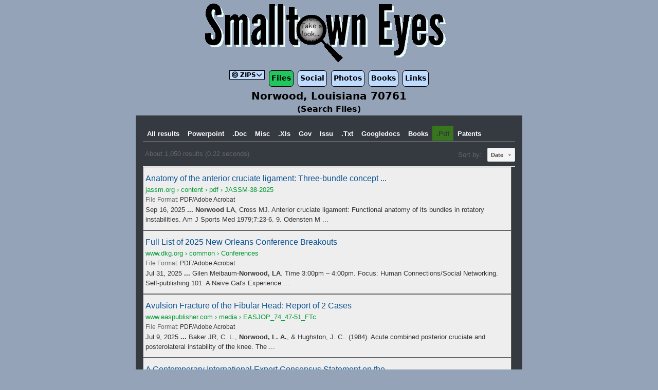

--- FILE ---
content_type: text/html; charset=UTF-8
request_url: https://smalltowneyes.com/search-files/louisiana/norwood
body_size: 3178
content:
<!DOCTYPE html>
<html lang="en">

<head>
    <!-- Google tag (gtag.js) -->
    <script async src="https://www.googletagmanager.com/gtag/js?id=G-M79FH70P26"></script>
    <script>
        window.dataLayer = window.dataLayer || [];

        function gtag() {
            dataLayer.push(arguments);
        }
        gtag('js', new Date());

        gtag('config', 'G-M79FH70P26');

    </script>
    <meta charset="utf-8">
    <meta http-equiv="X-UA-Compatible" content="IE=edge">
    <meta name="viewport" content="width=device-width, initial-scale=1">
    <link rel="icon" href="/favicon.ico" sizes="any"> <!-- REVISED (Nov 8)! -->
    <link rel="icon" href="/favicon.svg" type="image/svg+xml">
    <link rel="apple-touch-icon" href="/apple-touch-icon.png" />
    <link rel="manifest" href="/site.webmanifest" />
    <link rel="mask-icon" href="/safari-pinned-tab.svg" color="#5bbad5">
    <meta name="theme-color" content="#ffffff">
    <meta name="google-site-verification" content="xTjXP8b40EKD2AQ0tszFdCksJjpurz8b64i3cR59zq8" />
    <title>Discover secret documents - Norwood Louisiana</title>
    <link rel="canonical" href="https://smalltowneyes.com/search-files/louisiana/norwood" />
    <meta name="description" content="Search the deep web for obscure files on Norwood, Louisiana">
    <link rel="preload" as="style" href="https://smalltowneyes.com/build/assets/app.d6d05f88.css" /><link rel="modulepreload" href="https://smalltowneyes.com/build/assets/app.100f69c8.js" /><link rel="stylesheet" href="https://smalltowneyes.com/build/assets/app.d6d05f88.css" /><script type="module" src="https://smalltowneyes.com/build/assets/app.100f69c8.js"></script>    <style>
        [x-cloak] {
            display: none;
        }

    </style>
</head>

<body class="min-h-screen antialiased bg-slate-400">
    <div class="flex justify-center">
        <a href="/"><img src="/img/ste-logo.png" onmouseover="this.src='/img/ste-logo-hover.png'" onmouseout="this.src='/img/ste-logo.png'" title="Logo" alt="Smalltown Eyes logo" width="490" height="120" /></a>
    </div>
    <header x-cloak x-data="{ open: false }" class="flex flex-wrap justify-center px-2 mx-auto">
        <div class="mx-auto bg-blue-200 rounded-lg md:h-0 hover:bg-blue-300 md:hidden">
            <button class="p-1 rounded-lg md:hidden" @click="open = !open">
                <div x-show="!open"> <i class="fas fa-bars"></i></div>
                <div x-show="open"> <i class="fas fa-window-close "></i></div>
            </button>
        </div>
        <nav :class="{'flex': open, 'hidden': !open}" class="flex-col justify-center w-full px-1 text-sm font-semibold text-center bg-transparent rounded-md md:h-10 h-60 md:flex md:flex-row">
                        <div @click.away="open = false" class="relative" x-data="{ open: false }">
                <button @click="open = !open" @keydown.escape="open = false" class="flex flex-row items-center px-1 m-1 text-xs font-semibold bg-blue-200 border border-black hover:bg-blue-300">
                    <span><i class="fas fa-bullseye"></i> ZIPS<i class="fas fa-chevron-down "></i></span>
                </button>
                <div x-show="open" x-transition:enter="transition ease-out duration-100" x-transition:enter-start="transform opacity-0 scale-95" x-transition:enter-end="transform opacity-100 scale-100" x-transition:leave="transition ease-in duration-75" x-transition:leave-start="transform opacity-100 scale-100" x-transition:leave-end="transform opacity-0 scale-95" class="fixed z-30 left-10">
                    <div class="bg-blue-200 border border-black rounded-md w-52">
                                                                                                                        <a class="block px-3 py-0 hover:bg-blue-300" role="menuitem" href="/search-files/louisiana/wilson">Wilson</a>
                                                                                                <a class="block px-3 py-0 hover:bg-blue-300" role="menuitem" href="/search-files/louisiana/ethel">Ethel</a>
                                                                                                <a class="block px-3 py-0 hover:bg-blue-300" role="menuitem" href="/search-files/mississippi/centreville">Centreville</a>
                                                                                                <a class="block px-3 py-0 hover:bg-blue-300" role="menuitem" href="/search-files/louisiana/jackson">Jackson</a>
                                                                                                <a class="block px-3 py-0 hover:bg-blue-300" role="menuitem" href="/search-files/louisiana/greensburg">Greensburg</a>
                                                                                                <a class="block px-3 py-0 hover:bg-blue-300" role="menuitem" href="/search-files/louisiana/clinton">Clinton</a>
                                                                                                <a class="block px-3 py-0 hover:bg-blue-300" role="menuitem" href="/search-files/louisiana/slaughter">Slaughter</a>
                                                                                                <a class="block px-3 py-0 hover:bg-blue-300" role="menuitem" href="/search-files/louisiana/saint-francisville">Saint Francisville</a>
                                                                                                <a class="block px-3 py-0 hover:bg-blue-300" role="menuitem" href="/search-files/louisiana/bains">Bains</a>
                                                                                                <a class="block px-3 py-0 hover:bg-blue-300" role="menuitem" href="/search-files/louisiana/hardwood">Hardwood</a>
                                                                                                <a class="block px-3 py-0 hover:bg-blue-300" role="menuitem" href="/search-files/louisiana/wakefield">Wakefield</a>
                                                                                                <a class="block px-3 py-0 hover:bg-blue-300" role="menuitem" href="/search-files/louisiana/zachary">Zachary</a>
                                                                                                <a class="block px-3 py-0 hover:bg-blue-300" role="menuitem" href="/search-files/mississippi/liberty">Liberty</a>
                                                                                                <a class="block px-3 py-0 hover:bg-blue-300" role="menuitem" href="/search-files/louisiana/pride">Pride</a>
                                                                                                <a class="block px-3 py-0 hover:bg-blue-300" role="menuitem" href="/search-files/mississippi/gloster">Gloster</a>
                                                                                                <a class="block px-3 py-0 hover:bg-blue-300" role="menuitem" href="/search-files/louisiana/pine-grove">Pine Grove</a>
                                                                                                <a class="block px-3 py-0 hover:bg-blue-300" role="menuitem" href="/search-files/louisiana/denham-springs">Denham Springs</a>
                                                                                                <a class="block px-3 py-0 hover:bg-blue-300" role="menuitem" href="/search-files/louisiana/watson">Watson</a>
                                                                                                <a class="block px-3 py-0 hover:bg-blue-300" role="menuitem" href="/search-files/louisiana/baker">Baker</a>
                                                </div>
                </div>
            </div>
                        
            <a class="m-1 p-1  rounded-md  hover:bg-blue-300 border border-black bg-green-500" href="/search-files/louisiana/norwood">Files</a>
            <a class="m-1 p-1  rounded-md  hover:bg-blue-300 border border-black bg-blue-200" href="/search-social/louisiana/norwood">Social</a>
            <a class="m-1 p-1  rounded-md  hover:bg-blue-300 border border-black bg-blue-200" href="/photosearch/louisiana/norwood">Photos</a>
            <a class="p-1 m-1 bg-blue-200 border border-black rounded-md hover:bg-blue-300" target="_blank" href="https://www.amazon.com/gp/search?ie=UTF8&tag=smalltowneyes-20&linkCode=ur2&linkId=a84ed50c6a732b06c8ad82ed8da9f2b1&camp=1789&creative=9325&index=books&keywords=norwood%20louisiana">Books</a>
            <a class="m-1 p-1  rounded-md  hover:bg-blue-300 border border-black bg-blue-200" href="/links/louisiana/norwood">Links</a>
            
        </nav>
    </header>
    <div class="">
        <div class="">
    <div class="">
        
        <div class="font-semibold text-center">
            <h1 class="text-xl">Norwood, Louisiana 70761 </h1>
            <h2>(Search Files)</h2>
        </div>
        <div id="results" class="max-w-screen-md px-2 mx-auto"></div>
    </div>
    <div class="">
        <script async src="https://pagead2.googlesyndication.com/pagead/js/adsbygoogle.js"></script>
        <ins class="adsbygoogle adslot-right-top" data-ad-client="ca-pub-7135230424211181" data-ad-slot="5624403257"></ins>
        <script>
            (adsbygoogle = window.adsbygoogle || []).push({});

        </script>
        <div class="mt-1">
            <ins class="adsbygoogle adslot-right-bot" data-ad-client="ca-pub-7135230424211181" data-ad-slot="5624403257"></ins>
            <script>
                (adsbygoogle = window.adsbygoogle || []).push({});

            </script>
        </div>
    </div>
</div>
<script>
    var myCallback = function() {
        if (document.readyState == 'complete') {
            google.search.cse.element.render({
                gname: 'gsearch'
                , div: "results"
                , tag: 'searchresults-only'
                , attributes: {
                    defaultToRefinement: '.pdf'
                    , sort_by: 'date'
                    , adclient: 'partner-pub-7135230424211181'
                    , enableHistory: 'false'
                }
            });
            var element = google.search.cse.element.getElement('gsearch');
            element.execute('"Norwood,LA" OR "Norwood,Louisiana"');
        } else {
            // Document is not ready yet, when CSE element is initialized.
            google.setOnLoadCallback(function() {
                google.search.cse.element.render({
                    gname: 'gsearch'
                    , div: "results"
                    , tag: 'searchresults-only'
                    , attributes: {
                        defaultToRefinement: '.pdf'
                        , sort_by: 'date'
                        , adclient: 'partner-pub-7135230424211181'
                        , enableHistory: 'false'
                    }
                });
                var element = google.search.cse.element.getElement('gsearch');
                element.execute('"Norwood,LA" OR "Norwood,Louisiana"');
            }, true);
        }
    };
    window.__gcse = {
        parsetags: 'explicit'
        , callback: myCallback
    };
    (function() {
        var cx = '000634050709037868771:cg7usvmdy5u'; // Insert your own Custom Search engine ID here
        var gcse = document.createElement('script');
        gcse.type = 'text/javascript';
        gcse.async = true;
        gcse.src = 'https://cse.google.com/cse.js?cx=' + cx;
        var s = document.getElementsByTagName('script')[0];
        s.parentNode.insertBefore(gcse, s);
    })();

</script>
        <footer>
    <div class="flex flex-wrap justify-center w-full gap-4 p-3 align-middle">
        <a href="/"><img src="/img/ste-logo-footer.png" onmouseover="this.src='/img/ste-logo-hover-footer.png'" onmouseout="this.src='/img/ste-logo-footer.png'" alt="Smalltown Eyes Logo" width="155" height="42" /></a>
        <a href="https://zipluck.com"><img src="/img/zipluck-logo.png" onmouseover="this.src='/img/zipluck-logo-hover.png'" onmouseout="this.src='/img/zipluck-logo.png'" alt="Zipluck Logo" width="148" height="42" /></a>
        

    </div>
    <div class="flex flex-row justify-center w-full text-sm">
        <a href="/terms" class="px-2 rounded-lg hover:text-white">Terms
        </a>
        <a href="/privacy" class="px-2 rounded-lg hover:text-white">Privacy </a>
        <a href="/contact" class="px-2 rounded-lg hover:text-white">
            <i class="fas fa-envelope fa-1x"></i>&nbsp Contact</a>
        <a href="https://twitter.com/smalltowneye" target="_blank"><img class="mx-1 border-2 border-black rounded-full hover:bg-white" src="/img/twitter2s.png" alt="Twitter Link" width="27" height="27"></a>
        <a href="https://www.facebook.com/Smalltowneyes-109421629165/" target="_blank"><img class="mx-1 align-middle border-2 border-black rounded-full hover:white" src="/img/facebook2s.png" alt="Facebook Link" width="27" height="27"></a>
    </div>
    <div class="flex justify-center">
        <p class="my-4 text-xs">
            &copy; 2026 Smalltowneyes.com
        </p>
    </div>
</footer>
    </div>
</body>

</html>


--- FILE ---
content_type: text/html; charset=UTF-8
request_url: https://syndicatedsearch.goog/cse_v2/ads?sjk=KPd9YS%2FvSaq3pKPrFRskXA%3D%3D&adsafe=low&cx=000634050709037868771%3Acg7usvmdy5u&fexp=20606%2C17301437%2C17301440%2C17301441%2C17301548%2C17301266%2C72717108&client=pub-7135230424211181&q=%22Norwood%2CLA%22%20OR%20%22Norwood%2CLouisiana%22&r=m&hl=en&ivt=0&type=0&oe=UTF-8&ie=UTF-8&format=p4&ad=p4&nocache=9301767447477606&num=0&output=uds_ads_only&source=gcsc&v=3&bsl=10&pac=0&u_his=2&u_tz=0&dt=1767447477607&u_w=1280&u_h=720&biw=1280&bih=720&psw=1280&psh=720&frm=0&uio=-&drt=0&jsid=csa&jsv=842209568&rurl=https%3A%2F%2Fsmalltowneyes.com%2Fsearch-files%2Flouisiana%2Fnorwood
body_size: 8372
content:
<!doctype html><html lang="en"> <head>    <meta content="NOINDEX, NOFOLLOW" name="ROBOTS"> <meta content="telephone=no" name="format-detection"> <meta content="origin" name="referrer"> <title>Ads by Google</title>   </head> <body>  <div id="adBlock">    </div>  <script nonce="4esl6To46o66JQv2azseGg">window.AFS_AD_REQUEST_RETURN_TIME_ = Date.now();window.IS_GOOGLE_AFS_IFRAME_ = true;(function(){window.ad_json={"caps":[{"n":"queryId","v":"tRtZaaeVO6vtoNgP-ujFqQ4"},{"n":"isCse","v":"t"}],"bg":{"i":"https://www.google.com/js/bg/Cp_4f0VEzU-XHyyJooFvRe--gbkT3EtgbyCzrF4-oIo.js","p":"[base64]/l7bs23/Ty97EkweH/l/QGOtoXqJ/ADEceZdgv/utKr6D90HV4k97DgJ/kISqYSQAhaNNB3f1emFJdDFZHPTLpwE+vS+Msd5MkqJa4EmoGmU/x6jM26f16cCjPQrMlbzH5OWTUfFeOJaZcN4p4CNmNjFjPRnk6bvehE/Ci8hfFJY3Tg9HTRzOJSmb84bMX8bJ7ssr/IQTFxK1z6iWRfYmp859Cest0jgK/SXjIoXsnXJSgkU30p1ezGkMnmhVi/+9m2e4UaqJOVFR8OOs6/OhrulNrL/[base64]/nlt5FtRPntN5j52k7bXcIixolAbg56D0gQWHi+ywGxy0HENaFTwVrPe260XJ5N9BKcVBVAuc7SpoongAHWB+/SrZSat3M/Y9o60VE5dlS9+bEWhrVUe/oKbNROvsisbMfX4XGcON3YdkgP/sbcWk44iW+DUOj/ZmlEsf0lKpSnLGuunaNic8UV/P09rrxO/OGDis5GRehnq3bOHSvdh1kCmS5o869LBZGAFnWKlitrp42kRsEIMXvhVsHT9rrFVhoLXXic7xAnT5yzWlFrQD9giQaAKRM4jbeAjPE6h57vm/z4HxdAxlJKy1+2muXhkOrBgIwZSydVr2XwvYdIGamjt8RMuhXPLWTAiEq1hU06hDLJEKAL0rrOfOuDzovpOHJOU4ky9MwfB/XzIu8bVQRHxcM0K5IYAspIhghXNnrbuCqk9ATpI7SVCrOT1CTnfdCvJlhLQVTD6P5Eyg2fEovpaTy1XwJsQqDqwm/lQhHHSWr5u9ROoUho4fa/j82pQ+5DxNLVXzlF2FMscapwUD4zRyqVT5hDqH3di7heN6g0nfQYMfnA2zHrryEg7M9+Rn3+l1jdKSWNjpAZb7OCLYDuOx/g+BzMFHMyW0W7ydVE58QdMFU1L3CMn1deIAXN6wsznefVVyt24ntzjhUyv35Epx4JBB8o3SoecOhqcZK7a4dfkOsFSMQ4JCJLRKfHKz2EAgjMtNWLoh+9pc/mLOrhFht9borJVwTsX5vZc8Pvdc2EKctV7JWrJlKbiHDMe2BBzjdLDSEGsPbJlZMnBmdmE+0W6aUnCDiCtD8OVIR6kKyvF2TZsa3eInR7yuc+pFHwGijOXOlKZ/WcpNktEEbpXqlOjy+nT3l81itrmq2lyTiyhLydg6SWZMJ9lcKUr6gDqh43ayRXKwT/tTqnKXN552QZGuqIhJ9//iTiA4hzzlOjt+idPCE9wd4tE9FKITqH0hiA++aUTWKIdgn8eHLBHsxZ9gSovDMNaKJ+nEfu5OuOrKJI1TDsMMwvvJ5DQ8o7yXELTF5xlq6FH+Ld24y7PRmcUzWVvU9V4CzEJydoqoj7nQVzMboBL7dLrUfM2WQ9Hxkl9iWkBwuz8S7c7ae7pfhg20/3TtHn2ko/nlOfGjL18y0Re+CRxMwyWs9mM0REpJ/Zy7sRekBHzTmQUODzmt7TDl0f+MC252VtrjToBUxJJR1xraOgeKp8es/GhaZUqOXlJQ5w3AqiwRtB6nCwT4wb+B7zdPnx//W7v9uISRWf+y5jumopu+XzV7gcZbfDytYZlgbB+zXMCH6nB3rdYBP0hM4+g6Hr3X6qEKWI2d3NxSFK/Vc/4hloQPTscP0NifOSFLO+7bZ90+Y7zTAi4YkOKu/uvRYqeVVYAabF38G/rUNEhSP0NjlJ4xAL501+QJwi7XrMQz1YW4WHm9egn+xkxzUF84CryEBjJkXME5m7mycWkM6ZtAmCRA8dO/[base64]/IhKE9PZv906TUljIrWegOo3eDuvNeQ2P610G1cljUyAcaOAErRNEiRyj3RnH+7vaRQUxqzw69sfiVI/CBfkTYxr2xpwXgNl5OvaSMhrGw3XSx2imx2wNdkCsfYN0mI0gNTgQ6uNXHZ9Lo/z2U2H/VfL4wuYLI22rW2/Gq6pnvAY/guYWPn2+BxaIP+EM4Z/Bi6Ao1e71JHBtZLfLeE918xVg3yTl0SJ3IV647LIc7Yd0beRsFHQ5p0u68CZSRmlT2G8v/JQ423wSNSLzK2ZHdlJC+fqDob22HhyjUGLMx1SdDtLUIhk9Y8P+YylpI4al/t25BEQDh6k0ZzEYQQ9CnFLZDjUTnHE5pZvS91sKCC487GBlC82bVgAz020wsSpx55WuWybRvCNY6cee7KPukmnykbfvxmueOyPNhJfOD87X+AgCvoEeUn5+qwhDwGdYkj2qdxBLJmZjY/d7njEa4u/ovuKeapftnr8P1OxfIUjBy7VAqqasfWRa/63iICbN6KbmZj0XAr5f3X2UhI2cBDwBjhpBFRirv7CRWdMHNQlVvx+kfxVpAdkvwxh0m7jvaVgYukCo+PCX5tqd+Bg+UdUdJ8WhzfAmXDiUmwiT6sDi0B+OWkAY/O41qlYwXhAbnTDTcEGZKw2vatzoYbHhzFU9G/GPA+9nIn2jrfj7FTpi2em3A63rn6JdXVqj60FyzDNDGTKOAkbWODzOuDDqEVb/[base64]/+CqWHrI/S/eaq9Oar6ZWIxU5kSisNqZYzN9S9B8Srhrh7TLGblIdg8yrlvVzqxCtfzbyqrVuzHGM8tSYx14d0opnM7uTxLZhcVClDNb6HKh62Ub3M5VQECiCTEyApYa4OS4YTaB4/SS1EsfjKCWntSbZYYk/WYRw8ndcYPqy+GpUiwZKM2iwmb/YtaNWbIw1y2KYpjf7Qy39VCku+H6RS3qmp5MtbEdToAqyq7KC6Uaoup8UQ8rDP5dPtBeLBMz6I5uOPrKF2oHfvpQhzto3Ud+VPxVLWkmpoKKAtdbu8ISgUibDcBYB1B5XJmUNq5N/3cHuZ44doFE/2e78wuzf/dCd6vkfKQMNkmWqrJ7CdhUHJOSlXXeuJUtznGrd+B5dR9HQWjBL1lZnwhGxIAFwS2L+D3L1xpqCH8xcJBK2MDMdTSOThWiWweD9pKokSlznfvXcCIXtjMoCuapobR1WWi93/js208MmZ9sa/9Lv8Qam/ZQsMl28uu8kYb3zsfXhuUEnqLEuKoalrPRajke82IYRZfn4rjztVMZ3z6sVeAvmdDLKA6vbi1dCHxPCsv1l5g+bEL6Nzj3FEZuR6Mh6TpnZKH2Vg+wY5iySYw6RXO4gH/ppk9uOErmrkbW9YNG3gZRNuMlrvlheVuHM/cszURsp87k+FX7K6kD2J6DDgHc8DH0BnnxIbYJPh0XOHi1Zl2e4dAhVTKVTfHGvR8xnh9TR2LJhUbNUmSPYa/[base64]/[base64]/elo3ujC9oebFwLpMIzDZIaVBXQAs6YTf5/zyflz2tnZvyuSOgMXt0hbb+G/lWbnJjullxxOw1ihWkzRACZPhGD6cCfq260bgxMLx1pfyNbyKDEZA6gDvLzYZaUH3HxnwPMrbmO0VRbUF463f72s3vN+JWtC9pTmEJbABBGxmPg4TP+edIje3R9CPiPyoqxh4hzjSZtRNF7eNe7U7SXj9QL4ZQF0HS4cErdDg/I1vHfBV3g2iaY9RxAItKXMSguIN8B0WhqkABr8rfeIcQ3V8qCLRg4aHQa+Josa2Cz3M9O0zi6JZkJ/ZaY9TuqWsXzktOebesdOhRyLQ0EqAR8Zmvwv9MKMy3vcrbgoEMXvp4umAf1DyoswJ6J3k+4uDgnBmHqygNs+tZualdoA7YpP9epNhFVjgbqEJl5RHFBEoXHuB0lSvkx7e6YcUaRHk1KY0/pQR2F11lqsrDjXhc7TVQvOeOSrAWTon8p6hokayeiNugAp/Ms+1+3qk1c/JwlQr9mTfJkOHsTbgrZXo9BXMt6MUIQHnwVmBFPkfMLe2q/m0p5C6VFwBF0q8IXCRKMzXgHsZaax99S5x74PGppL3TH6JleYVW6y0niNB9CKMvyCVTP2XrJ6mLDTSzY/BhAJ4xLm3shyqEl97Muoa3ILs+hhgLuGsf8zfkClhXjXFPN0QzETz8s/AqST/AT7+A+JjHKrJaAuiDTXinVKKjPSiqmN0gkTVij5mUm7EJoRJExpkGn0qWTGsGOBOD2w9QErv5Rfaz+IUEOwGVUVUOEaV7aQH7ubQ3lUSXRkEPTkGPkzTth9mSRrSVyeFgS2XAgBmRAJxwb654eL3PfAmaRMMWCx+f3rTMa9YUp0PeEEOkn/[base64]/2g8uFnFWBIu+BdHjkQVF3KT/ZHcHRu6ubJvZko4UiUnpgGtcsg8gKpCWQL1sQYy+umdtiRoLXvIbIsS7+h5V+Y8I9c5B8xkavYb3GlQ2poFq/tWF4NPWOneSAWq8PlvF6ghlFSEU18zDEvkojQTyZMqgtY3uD9ZRIVWMPwXU4y+LswGfRwRu5LUcis+ZxBVTZqTuXr/iwM1UMhYv/Dk4p4O4Kqu3b6iAWY4/aXmtvq6k/iO85k85LOrfQ/YRL1OoBrXxZuu8UyW89fUPpMDz8xA1gn1fAVueHh1MeidkiOaAx3p8jJFt2Js05SGHfM6FzEa7GCNS8wqiXJMW5UL5ITxDPo/kF03595qyaqvw8lJk2wRA1m1HMscBPRzJkxSK2B22wmkQBxGGSmuxO4UXaEyn9F25zI6O373D5179i7SbLzsx4FHNEfZLgWzBdEIJqGVzDcgfdDldFmi64NwE67hDsEZDBXhSBCEJo5BWJZn+xR2OWVb310nT1RvbFtdYtE9rTqf/btIpip6zcpnpnOxZ3LjMri9aDpThGfzebBIxRgoJ3Y0/8iv8RJXJobTCEjQyrw36reQEUzPdsyB6XxUKB3yYTPRpbK0zoCPhmZ7F/R0co0VpoD1GsQHoAVPPH0EmscSt6OnU3SzbBcTGCDC6pPQaWzXWXwlR5nm+cvlkI5WSYbQpdnFz4/7rGfiCb0e+qloF1dzvQk18jdcKEAHmY4FrLuG9VTQimz0Du0mPlzwfqoveX0FdryeRFqZ5DHRLK49k02hDqdRuLCopr8MAi+OI87ZypPG2JxAh3nn4c1xzpJ2gwOynA1Rs9pSXKfeVpydh6D88oRyPYH4iymMsy0Qd0UVY45nBzBEgpo+6/Pwn69nL4ChQlxa/aYUOJevbkqNh8lLhyOb3dn7sq2/cDbAotMnKyG3/CIpI4eX+oRcDZ29b0Zaz9vuom+D+1t1Ef3SN68kFNRil+8pqkyeP4JDFSVnPq6fIDpN3xlDpi0/zmkGg75QoTdTvV5PSz2HA0PFYaom1y8mGyniuUYT3+MQQhdVoiSc9WAk/hkh3pArxOyfVp3A386MxZBQo3n8bqprMcQsYO3K9hfXFrjlBizuH6AQ+ixM4Grxd4GRwwqugqkmywqQx79MIBG/KuLxL8mWZYlJrPEQXOfgaOsa200A781wfx6MWLlOPPrDL2PEQrKZRAF1m7I5wOTsLhkPu6o1971KOxqLUs9ZZmslUpeDTZNRCP25ZrP5Egxeyr/ey/RayQbI+SaP93Wu5SnWFjnZM29ZhCqDdIROh3A/8sXVJO9zpBiFin2SWKPW2Z+PTfbtaT0bHS8Pte4kxbdnXYceL1oDodD9zUcErNPnsX7LOMsiFXXU1Lr5O+L+Dg/C/lcY25QySV0VB7Vy3FqQDvfV56csTd4Ra7+hib8bRLMivceDH3aHwCEoY4SzEMVqG9geqzblJ47lYjb5lLvCWk0G20QGLfHe8KVeyoMR44y9S21Om4bILXDo39DibsXYax+RQCAFCEdwPKMi2GJxiuzo39xLufn5Zi3V/b7X8H/fOq7/sQ/hX9b/zlm4apayWGqxpObxuk/DK818vzz9zIQVA/oOQgsAzDG7jOnD9KwyV2vHy3cAH+E92+meAenzuvH7OxaUh0jcd0QiJkJEQ94P1IFhpjx8T2GDBv9+FK/Ykvh0oo0SJ27/+whIENjWkfHsWVteTjsPGf+qF8exH9hthl1/gGbVGaqe5w1iaWe1KsprJp9QrKpJnDndB1c+zWauw1lN6FIw4WohVPrcHFsYqE94JyJgBDhD9UelH48U2P39Sy8zLQoBBRpQiwazWYzEE1ulgXbtlx1AxYT6upiwwMdkMAaMFAUjXjIXlwTmSTgN1vERuAz826x/[base64]/n63/rk3jBraasRdi0y/tlU15foGSx9y7cCFMt/tq1xIemIDqr4ojS8Wt7Sc4OdgzQntxHnXc3NR3oIloL5N2EdJysHSeuMjwCAayXSeZd4eRBuw0mtAsarurldBzY3s9c0jQLWNhrjHn/cD8xLDr6qP8P2L22bJh7LcxmzpIoRphaYrfzojBaYTqs/j2PLn9XfXjpMF6CQV/FghHJDs6r5vgj4bNjubA1mTo+0Ab9xFBmkaUda/9ZBq2I+/KATYUP4daiXKxl4wU7FccaNvp6jsH+BLw1FTNm2zXZAkqQqfQiZtBZ9vLsxc3YQwW5AA8udzXA1PLTe3C7ls2EvGmbHyNTuFR0V7ZHnf9zZaaX68tHSv8oc+ppEGpEcgZl/6djlU3Pf4DhAl1BuribL+QqIkUQ9jJxC0g+1jKHqbr14p3x5EXDG7dmWSS7+xcRXOKYmDANa94/[base64]/K7X1Ps2v0Chw9byShi4MN94oGgyBKCCnpOFG7ZOsQjGeJBY6xJ1iLZSt3SfgdjjwYVkznreFYcVd1aDT3vn0LvtntEM4bCkrhGYF3ohmxcjvRghdnCNTeoCuVAEXSCy3Lak4nr+kjeo7agQWLy3y/6SLBSrTHvOc0HdK3V1MiDJ/Icv7gGU2PKKvngAg+aBqCpCy62ElV1BVT2Nwudf+I2/l23lWr/12DTEQlxEGry5JKauI1aT8rLGDu1IS/fSueGkofV4FZmli/lof8pmWDZWyMp+In+2iH4aRrHWQxBZbs+O90Kijf3eGy20NsLG2GNRwfmLqtRLTnuZhtQR1FDD3xxRTpG+9GFmr9SH11bfbQ1N9c1YSEiEg1Wx6fzc3jq2BjBkN3ls3+KCw+8fSZ85mh/yR3f0Zuaja1azkXU6zKzzkuhrSLrQW01BdR/rOn8z6nnvBBR4ro1Rdhb8aCOBn388QaeCG+YE+yIZDrrdX/vuLpaWwKb1tDGaSN2yh1bGexqRv+se/t/q0/j3LFPlqEw+qp7kz3f20ASpXbVDgR94Cf6MK/cSx0UAYvILChoJSjBfPlZ3/eV8xzF6NkDuDTWqP2Y1ISFe1+dRCAQfH85fzyhDGgvshGqhWkfwGZPzpwLKLyBn/Es6NSdaz7OO1vwjNkXGXJtreUdaGzhuTnufy6b7XZqEuc3qqz3db2Yoo1lqiTvRGgU5NTDv9Z8ct2JTOCXRGBZlziBqrbNt6r0yyVYmU3aUx3NIvYix9XTshBmzD0kYoor42/MJCkhKL2IfvrXS1Zb0p4g7EQHEdd2sQvj6lh3dLH6YM9IcqX2yeTPlVnoqt7ADOPwDJP7tThjy/JKTemFE/D3DWw4UgOuINv+2PzVNSMxF77yVGqY9Qp1undmseEdCYOeCewW/HjBFl1J7oZxQf64TTYQmDnv5fOeYJOa/vkaXTUtqicVAd/+P30RlZUSFhO3KDzUXn5pXFS+l+E5suk7IF7kayZvyZQ2bkOqimzFa73pKb+3A0zaC9DnAo4ByIBHBbS86T3ftS87IrGzHDTJDdBLL9qP+MNUuNP5xnpLMkjB836/LG4HGvL9jqwTwqKxBx2kzl3/r2psWkwio0HL6JQEJ7rVa+sdOknOLQvrXk2CpUdWgLru+et67dR/EYDZYa6qDKKNKSHuzWb4e0Tifhvdpo3xutE/jOgEi6bm16dX/WuUNhiaaPB/0TRz6LsRr5aduc1E4SFoGKc69cv0hyn8Z9FWLyzOZD4bzJDUb3763vyEvhV4tFcowEFxDTVqNt/swmuEYoB8CxqyjZaCzFf4YavdxkuJ7DOSpg/5NvfqfQ6vDDP2WOgJCBNZ1SXOdcm9GEeR9RoElABpzFWkg2zOZi81Bjackj9NHzNvmsX6XN8Rq9rR2/90/i2r1tqDTSjc9i/7aZyBNIapRPkJhkHtGdHeUql2O4fiNBtZA3RuOXNCKc8U8OR7DrO5Qr73NWoUnHkri9dpjoHVX2+A3lQo74Ve5pP3NiXOEvD1zKSXKty91FpGwYleDFL7o7y95HPERh25HlQ8dnHUh7xstuhG4FwJfMRF2GejJ3D/quAciVmOiJUIROwOyoJisc5vaiEqwryyvvcnLlV8vzTx8FSIA4X224Fa5kMi+jP/sNTdL+E/dn9PgZ1olFa6jeqOj32n0USYSvy6CcSk8t2WhTrBo3Pqq35M+d1nq8NEw/cFKY/[base64]\u003d"},"gd":{"ff":{"fd":"swap","eiell":true,"pcsbs":"44","pcsbp":"8","esb":true},"cd":{"pid":"pub-7135230424211181","eawp":"partner-pub-7135230424211181","qi":"tRtZaaeVO6vtoNgP-ujFqQ4"},"pc":{},"dc":{"d":true}}};})();</script> <script src="/adsense/search/async-ads.js?pac=0" type="text/javascript" nonce="4esl6To46o66JQv2azseGg"></script>  </body> </html>

--- FILE ---
content_type: text/html; charset=utf-8
request_url: https://www.google.com/recaptcha/api2/aframe
body_size: 114
content:
<!DOCTYPE HTML><html><head><meta http-equiv="content-type" content="text/html; charset=UTF-8"></head><body><script nonce="mENuuMHzh7kJhM9OgYrzFw">/** Anti-fraud and anti-abuse applications only. See google.com/recaptcha */ try{var clients={'sodar':'https://pagead2.googlesyndication.com/pagead/sodar?'};window.addEventListener("message",function(a){try{if(a.source===window.parent){var b=JSON.parse(a.data);var c=clients[b['id']];if(c){var d=document.createElement('img');d.src=c+b['params']+'&rc='+(localStorage.getItem("rc::a")?sessionStorage.getItem("rc::b"):"");window.document.body.appendChild(d);sessionStorage.setItem("rc::e",parseInt(sessionStorage.getItem("rc::e")||0)+1);localStorage.setItem("rc::h",'1767447478679');}}}catch(b){}});window.parent.postMessage("_grecaptcha_ready", "*");}catch(b){}</script></body></html>

--- FILE ---
content_type: application/javascript; charset=utf-8
request_url: https://cse.google.com/cse/element/v1?rsz=filtered_cse&num=10&hl=en&source=gcsc&cselibv=f71e4ed980f4c082&cx=000634050709037868771%3Acg7usvmdy5u&q=%22Norwood%2CLA%22+OR+%22Norwood%2CLouisiana%22+more%3A.pdf&safe=off&cse_tok=AEXjvhJ5OXOuIZj6jPqlhPlk31CV%3A1767447476508&cr=countryUS&gl=us&filter=0&sort=date&as_oq=&exp=cc&cseclient=partner-pub-7135230424211181&callback=google.search.cse.api11834&rurl=https%3A%2F%2Fsmalltowneyes.com%2Fsearch-files%2Flouisiana%2Fnorwood
body_size: 4292
content:
/*O_o*/
google.search.cse.api11834({
  "cursor": {
    "currentPageIndex": 0,
    "estimatedResultCount": "1050",
    "moreResultsUrl": "http://www.google.com/cse?oe=utf8&ie=utf8&source=uds&q=%22Norwood,LA%22+OR+%22Norwood,Louisiana%22+more:.pdf&safe=off&sort=date&filter=0&gl=us&cr=countryUS&as_oq=&cx=000634050709037868771:cg7usvmdy5u&start=0",
    "resultCount": "1,050",
    "searchResultTime": "0.22",
    "pages": [
      {
        "label": 1,
        "start": "0"
      },
      {
        "label": 2,
        "start": "10"
      },
      {
        "label": 3,
        "start": "20"
      },
      {
        "label": 4,
        "start": "30"
      },
      {
        "label": 5,
        "start": "40"
      },
      {
        "label": 6,
        "start": "50"
      },
      {
        "label": 7,
        "start": "60"
      },
      {
        "label": 8,
        "start": "70"
      },
      {
        "label": 9,
        "start": "80"
      },
      {
        "label": 10,
        "start": "90"
      }
    ]
  },
  "context": {
    "title": "search-files",
    "total_results": "305",
    "facets": [
      {
        "label": "powerpoint",
        "label_with_op": "more:powerpoint",
        "anchor": "Powerpoint",
        "count": "259"
      },
      {
        "label": ".doc",
        "label_with_op": "more:.doc",
        "anchor": ".Doc",
        "count": "259"
      },
      {
        "label": "misc",
        "label_with_op": "more:misc",
        "anchor": "Misc",
        "count": "0"
      },
      {
        "label": ".xls",
        "label_with_op": "more:.xls",
        "anchor": ".Xls",
        "count": "259"
      },
      {
        "label": "gov",
        "label_with_op": "more:gov",
        "anchor": "Gov",
        "count": "40"
      },
      {
        "label": "issu",
        "label_with_op": "more:issu",
        "anchor": "Issu",
        "count": "0"
      },
      {
        "label": ".txt",
        "label_with_op": "more:.txt",
        "anchor": ".Txt",
        "count": "259"
      },
      {
        "label": "googledocs",
        "label_with_op": "more:googledocs",
        "anchor": "Googledocs",
        "count": "0"
      },
      {
        "label": "books",
        "label_with_op": "more:books",
        "anchor": "Books",
        "count": "0"
      },
      {
        "label": ".pdf",
        "label_with_op": "more:.pdf",
        "anchor": ".Pdf",
        "count": "259"
      },
      {
        "label": "patents",
        "label_with_op": "more:patents",
        "anchor": "Patents",
        "count": "0"
      }
    ]
  },
  "results": [
    {
      "clicktrackUrl": "https://www.google.com/url?client=internal-element-cse&cx=000634050709037868771:cg7usvmdy5u&q=https://jassm.org/content/115/2025/0/1/pdf/JASSM-38-2025.pdf&sa=U&ved=2ahUKEwjPp8P4vu-RAxXFvokEHZrPES0QFnoECAkQAg&usg=AOvVaw3WR806jmE9pCjZxZKr7tgj",
      "content": "Sep 16, 2025 \u003cb\u003e...\u003c/b\u003e \u003cb\u003eNorwood LA\u003c/b\u003e, Cross MJ. Anterior cruciate ligament: Functional anatomy of its bundles in rotatory instabilities. Am J Sports Med 1979;7:23-6. 9. Odensten M&nbsp;...",
      "contentNoFormatting": "Sep 16, 2025 ... Norwood LA, Cross MJ. Anterior cruciate ligament: Functional anatomy of its bundles in rotatory instabilities. Am J Sports Med 1979;7:23-6. 9. Odensten M ...",
      "title": "Anatomy of the anterior cruciate ligament: Three-bundle concept ...",
      "titleNoFormatting": "Anatomy of the anterior cruciate ligament: Three-bundle concept ...",
      "formattedUrl": "https://jassm.org/content/115/2025/0/1/pdf/JASSM-38-2025.pdf",
      "unescapedUrl": "https://jassm.org/content/115/2025/0/1/pdf/JASSM-38-2025.pdf",
      "url": "https://jassm.org/content/115/2025/0/1/pdf/JASSM-38-2025.pdf",
      "visibleUrl": "jassm.org",
      "richSnippet": {
        "metatags": {
          "moddate": "D:20250915194032+05'30'",
          "creationdate": "D:20250915194030+05'30'",
          "creator": "Adobe InDesign CS6 (Windows)",
          "subject": "AH:AT,AT:AT,AU:AT,AFF:AT,ADD:ADD,ABSH:ABS,ABS:ABS,KWD:ABS,RH:RH_V,HIS:ADD,DOI:ADD,HTC:HTC,SRC:HTC",
          "producer": "Adobe PDF Library 10.0.1",
          "title": "TX_1~ABS:AT/TX_2~ABS:AT",
          "byteChecksum": "dbc538fa1cbf031b99461c0e7c133189e5700e0b7bf9ecfb9997a39c57836087"
        }
      },
      "breadcrumbUrl": {
        "host": "jassm.org",
        "crumbs": [
          "content",
          "pdf",
          "JASSM-38-2025"
        ]
      },
      "fileFormat": "PDF/Adobe Acrobat",
      "perResultLabels": [
        {
          "label": ".doc",
          "anchor": ".Doc",
          "label_with_op": "more:.doc"
        },
        {
          "label": ".pdf",
          "anchor": ".Pdf",
          "label_with_op": "more:.pdf"
        },
        {
          "label": ".txt",
          "anchor": ".Txt",
          "label_with_op": "more:.txt"
        },
        {
          "label": ".xls",
          "anchor": ".Xls",
          "label_with_op": "more:.xls"
        },
        {
          "label": "powerpoint",
          "anchor": "Powerpoint",
          "label_with_op": "more:powerpoint"
        }
      ]
    },
    {
      "clicktrackUrl": "https://www.google.com/url?client=internal-element-cse&cx=000634050709037868771:cg7usvmdy5u&q=https://www.dkg.org/common/Uploaded%2520files/Conferences/2025/Breakout%2520Program%2520Draft_2.pdf&sa=U&ved=2ahUKEwjPp8P4vu-RAxXFvokEHZrPES0QFnoECAIQAg&usg=AOvVaw3mU2diq-ZDc4W62pTnJqby",
      "content": "Jul 31, 2025 \u003cb\u003e...\u003c/b\u003e Gilen Meibaum-\u003cb\u003eNorwood, LA\u003c/b\u003e. Time 3:00pm – 4:00pm. Focus: Human Connections/Social Networking. Self-publishing 101: A Naive Gal&#39;s Experience&nbsp;...",
      "contentNoFormatting": "Jul 31, 2025 ... Gilen Meibaum-Norwood, LA. Time 3:00pm – 4:00pm. Focus: Human Connections/Social Networking. Self-publishing 101: A Naive Gal's Experience ...",
      "title": "Full List of 2025 New Orleans Conference Breakouts",
      "titleNoFormatting": "Full List of 2025 New Orleans Conference Breakouts",
      "formattedUrl": "https://www.dkg.org/common/.../Breakout%20Program%20Draft_2.pdf",
      "unescapedUrl": "https://www.dkg.org/common/Uploaded%20files/Conferences/2025/Breakout%20Program%20Draft_2.pdf",
      "url": "https://www.dkg.org/common/Uploaded%2520files/Conferences/2025/Breakout%2520Program%2520Draft_2.pdf",
      "visibleUrl": "www.dkg.org",
      "richSnippet": {
        "metatags": {
          "moddate": "D:20250702101335-05'00'",
          "creationdate": "D:20250702101328-05'00'",
          "creator": "Acrobat PDFMaker 25 for Word",
          "author": "Lish Flores",
          "producer": "Adobe PDF Library 25.1.51"
        }
      },
      "breadcrumbUrl": {
        "host": "www.dkg.org",
        "crumbs": [
          "common",
          "Conferences"
        ]
      },
      "fileFormat": "PDF/Adobe Acrobat",
      "perResultLabels": [
        {
          "label": ".doc",
          "anchor": ".Doc",
          "label_with_op": "more:.doc"
        },
        {
          "label": ".pdf",
          "anchor": ".Pdf",
          "label_with_op": "more:.pdf"
        },
        {
          "label": ".txt",
          "anchor": ".Txt",
          "label_with_op": "more:.txt"
        },
        {
          "label": ".xls",
          "anchor": ".Xls",
          "label_with_op": "more:.xls"
        },
        {
          "label": "powerpoint",
          "anchor": "Powerpoint",
          "label_with_op": "more:powerpoint"
        }
      ]
    },
    {
      "clicktrackUrl": "https://www.google.com/url?client=internal-element-cse&cx=000634050709037868771:cg7usvmdy5u&q=https://www.easpublisher.com/media/features_articles/EASJOP_74_47-51_FTc.pdf&sa=U&ved=2ahUKEwjPp8P4vu-RAxXFvokEHZrPES0QFnoECAYQAg&usg=AOvVaw3FYgFRM4Lo3IZ-N6tFoYbd",
      "content": "Jul 9, 2025 \u003cb\u003e...\u003c/b\u003e Baker JR, C. L., \u003cb\u003eNorwood, L. A.\u003c/b\u003e, &amp; Hughston, J. C.. (1984). Acute combined posterior cruciate and posterolateral instability of the knee. The&nbsp;...",
      "contentNoFormatting": "Jul 9, 2025 ... Baker JR, C. L., Norwood, L. A., & Hughston, J. C.. (1984). Acute combined posterior cruciate and posterolateral instability of the knee. The ...",
      "title": "Avulsion Fracture of the Fibular Head: Report of 2 Cases",
      "titleNoFormatting": "Avulsion Fracture of the Fibular Head: Report of 2 Cases",
      "formattedUrl": "https://www.easpublisher.com/media/features.../EASJOP_74_47-51_FTc.pd...",
      "unescapedUrl": "https://www.easpublisher.com/media/features_articles/EASJOP_74_47-51_FTc.pdf",
      "url": "https://www.easpublisher.com/media/features_articles/EASJOP_74_47-51_FTc.pdf",
      "visibleUrl": "www.easpublisher.com",
      "richSnippet": {
        "metatags": {
          "moddate": "D:20250710143912+05'30'",
          "creationdate": "D:20250710143912+05'30'",
          "creator": "Microsoft® Word LTSC",
          "author": "my",
          "producer": "Microsoft® Word LTSC",
          "byteChecksum": "a49cfb3f3b6c34d42383b17b3351fc698a33696df8dda444081108dcd3659502"
        }
      },
      "breadcrumbUrl": {
        "host": "www.easpublisher.com",
        "crumbs": [
          "media",
          "EASJOP_74_47-51_FTc"
        ]
      },
      "fileFormat": "PDF/Adobe Acrobat",
      "perResultLabels": [
        {
          "label": ".doc",
          "anchor": ".Doc",
          "label_with_op": "more:.doc"
        },
        {
          "label": ".pdf",
          "anchor": ".Pdf",
          "label_with_op": "more:.pdf"
        },
        {
          "label": ".txt",
          "anchor": ".Txt",
          "label_with_op": "more:.txt"
        },
        {
          "label": ".xls",
          "anchor": ".Xls",
          "label_with_op": "more:.xls"
        },
        {
          "label": "powerpoint",
          "anchor": "Powerpoint",
          "label_with_op": "more:powerpoint"
        }
      ]
    },
    {
      "clicktrackUrl": "https://www.google.com/url?client=internal-element-cse&cx=000634050709037868771:cg7usvmdy5u&q=https://drrobertlaprademd.com/wp-content/uploads/2025/07/1-s2.0-S0749806325003524-main.pdf&sa=U&ved=2ahUKEwjPp8P4vu-RAxXFvokEHZrPES0QFnoECAEQAg&usg=AOvVaw14MTgOaqT6PD0eQ8J7KRJZ",
      "content": "Jun 30, 2025 \u003cb\u003e...\u003c/b\u003e 39. Hughston JC, \u003cb\u003eNorwood LA\u003c/b\u003e. The posterolateral drawer test &middot; and external rotational recurvatum test for posterolateral &middot; rotatory instability of the knee.",
      "contentNoFormatting": "Jun 30, 2025 ... 39. Hughston JC, Norwood LA. The posterolateral drawer test · and external rotational recurvatum test for posterolateral · rotatory instability of the knee.",
      "title": "A Contemporary International Expert Consensus Statement on the ...",
      "titleNoFormatting": "A Contemporary International Expert Consensus Statement on the ...",
      "formattedUrl": "https://drrobertlaprademd.com/wp.../1-s2.0-S0749806325003524-main.pdf",
      "unescapedUrl": "https://drrobertlaprademd.com/wp-content/uploads/2025/07/1-s2.0-S0749806325003524-main.pdf",
      "url": "https://drrobertlaprademd.com/wp-content/uploads/2025/07/1-s2.0-S0749806325003524-main.pdf",
      "visibleUrl": "drrobertlaprademd.com",
      "richSnippet": {
        "cseImage": {
          "src": "x-raw-image:///e9422004574c18fa10a5029e4bb23e8704d0a3b5b62ea66a230b3206f283055c"
        },
        "metatags": {
          "moddate": "D:20250902183757+02'00'",
          "creationdate": "D:20250902183757+02'00'",
          "creator": "Elsevier",
          "author": "Robert F. LaPrade M.D. Ph.D.",
          "subject": "Arthroscopy: The Journal of Arthroscopic and Related Surgery, Corrected proof. doi:10.1016/j.arthro.2025.04.055",
          "producer": "GPL Ghostscript 10.05.0",
          "title": "A Contemporary International Expert Consensus Statement on the Evaluation, Diagnosis, Treatment, and Rehabilitation of Injuries to the Posterolateral Corner of the Knee"
        },
        "cseThumbnail": {
          "src": "https://encrypted-tbn0.gstatic.com/images?q=tbn:ANd9GcQjVTGsE5SzRT80iihZvgU10afrZTUEW6iya8Smcw1gL75ESTe6Hs--Rp76&s",
          "width": "211",
          "height": "238"
        }
      },
      "breadcrumbUrl": {
        "host": "drrobertlaprademd.com",
        "crumbs": [
          "1-s2.0-S0749806325003524-main.pdf"
        ]
      },
      "fileFormat": "PDF/Adobe Acrobat",
      "perResultLabels": [
        {
          "label": ".doc",
          "anchor": ".Doc",
          "label_with_op": "more:.doc"
        },
        {
          "label": ".pdf",
          "anchor": ".Pdf",
          "label_with_op": "more:.pdf"
        },
        {
          "label": ".txt",
          "anchor": ".Txt",
          "label_with_op": "more:.txt"
        },
        {
          "label": ".xls",
          "anchor": ".Xls",
          "label_with_op": "more:.xls"
        },
        {
          "label": "powerpoint",
          "anchor": "Powerpoint",
          "label_with_op": "more:powerpoint"
        }
      ]
    },
    {
      "clicktrackUrl": "https://www.google.com/url?client=internal-element-cse&cx=000634050709037868771:cg7usvmdy5u&q=https://pdfs.semanticscholar.org/9c65/f7b4e287cf4aef117e16e84536e8d3a6e004.pdf&sa=U&ved=2ahUKEwjPp8P4vu-RAxXFvokEHZrPES0QFnoECAQQAg&usg=AOvVaw3IvOjGEz3GXsurMOIudyEv",
      "content": "May 7, 2025 \u003cb\u003e...\u003c/b\u003e Terry GC, \u003cb\u003eNorwood LA\u003c/b\u003e, Hughston JC, Caldwell KM: How iliotibial tract injuries of the knee combine with &middot; acute anterior cruciate ligament&nbsp;...",
      "contentNoFormatting": "May 7, 2025 ... Terry GC, Norwood LA, Hughston JC, Caldwell KM: How iliotibial tract injuries of the knee combine with · acute anterior cruciate ligament ...",
      "title": "A Comparative Study of the Management of Anterolateral Instability ...",
      "titleNoFormatting": "A Comparative Study of the Management of Anterolateral Instability ...",
      "formattedUrl": "https://pdfs.semanticscholar.org/.../f7b4e287cf4aef117e16e84536e8d3a6e0...",
      "unescapedUrl": "https://pdfs.semanticscholar.org/9c65/f7b4e287cf4aef117e16e84536e8d3a6e004.pdf",
      "url": "https://pdfs.semanticscholar.org/9c65/f7b4e287cf4aef117e16e84536e8d3a6e004.pdf",
      "visibleUrl": "pdfs.semanticscholar.org",
      "richSnippet": {
        "cseImage": {
          "src": "x-raw-image:///25698fc73c53c23026e3eb99cbd58e613dae79d0852523f262f21e29afee4388"
        },
        "metatags": {
          "creator": "wkhtmltopdf 0.12.4",
          "creationdate": "D:20250509061818Z",
          "producer": "Qt 4.8.7"
        },
        "cseThumbnail": {
          "src": "https://encrypted-tbn0.gstatic.com/images?q=tbn:ANd9GcSx-QDHcQPDtXeKhKLILchbRY6F423Q7WyvavtBxxi_yug7gBg7m_sjdL3e&s",
          "width": "242",
          "height": "209"
        }
      },
      "breadcrumbUrl": {
        "host": "pdfs.semanticscholar.org",
        "crumbs": [
          "..."
        ]
      },
      "fileFormat": "PDF/Adobe Acrobat",
      "perResultLabels": [
        {
          "label": ".doc",
          "anchor": ".Doc",
          "label_with_op": "more:.doc"
        },
        {
          "label": ".pdf",
          "anchor": ".Pdf",
          "label_with_op": "more:.pdf"
        },
        {
          "label": ".txt",
          "anchor": ".Txt",
          "label_with_op": "more:.txt"
        },
        {
          "label": ".xls",
          "anchor": ".Xls",
          "label_with_op": "more:.xls"
        },
        {
          "label": "powerpoint",
          "anchor": "Powerpoint",
          "label_with_op": "more:powerpoint"
        }
      ]
    },
    {
      "clicktrackUrl": "https://www.google.com/url?client=internal-element-cse&cx=000634050709037868771:cg7usvmdy5u&q=https://oral_medicine.cureus.com/articles/323341-a-comparative-study-of-the-management-of-anterolateral-instability-by-modified-lemaires-technique-versus-modified-andrews-technique-of-lateral-extra-articular-tenodesis.pdf%3Femail%3D&sa=U&ved=2ahUKEwjPp8P4vu-RAxXFvokEHZrPES0QFnoECAoQAg&usg=AOvVaw2qD-vRI0LPq0DhaXtongPT",
      "content": "May 7, 2025 \u003cb\u003e...\u003c/b\u003e Terry GC, \u003cb\u003eNorwood LA\u003c/b\u003e, Hughston JC, Caldwell KM: How iliotibial tract injuries of the knee combine with &middot; acute anterior cruciate ligament&nbsp;...",
      "contentNoFormatting": "May 7, 2025 ... Terry GC, Norwood LA, Hughston JC, Caldwell KM: How iliotibial tract injuries of the knee combine with · acute anterior cruciate ligament ...",
      "title": "A Comparative Study of the Management of Anterolateral Instability ...",
      "titleNoFormatting": "A Comparative Study of the Management of Anterolateral Instability ...",
      "formattedUrl": "https://oral_medicine.cureus.com/.../323341-a-comparative-study-of-the-m...",
      "unescapedUrl": "https://oral_medicine.cureus.com/articles/323341-a-comparative-study-of-the-management-of-anterolateral-instability-by-modified-lemaires-technique-versus-modified-andrews-technique-of-lateral-extra-articular-tenodesis.pdf?email=",
      "url": "https://oral_medicine.cureus.com/articles/323341-a-comparative-study-of-the-management-of-anterolateral-instability-by-modified-lemaires-technique-versus-modified-andrews-technique-of-lateral-extra-articular-tenodesis.pdf%3Femail%3D",
      "visibleUrl": "oral_medicine.cureus.com",
      "richSnippet": {
        "metatags": {
          "creationdate": "D:20250608062105Z",
          "creator": "wkhtmltopdf 0.12.4",
          "producer": "Qt 4.8.7",
          "byteChecksum": "0a0a759eedea392fde9f04879f4fbb1ac4c9ab94fb75b5a8ad36d3acc0394689"
        }
      },
      "breadcrumbUrl": {
        "host": "oral_medicine.cureus.com",
        "crumbs": [
          "articles",
          "323341-a-comparative-stud..."
        ]
      },
      "fileFormat": "PDF/Adobe Acrobat",
      "perResultLabels": [
        {
          "label": ".doc",
          "anchor": ".Doc",
          "label_with_op": "more:.doc"
        },
        {
          "label": ".pdf",
          "anchor": ".Pdf",
          "label_with_op": "more:.pdf"
        },
        {
          "label": ".txt",
          "anchor": ".Txt",
          "label_with_op": "more:.txt"
        },
        {
          "label": ".xls",
          "anchor": ".Xls",
          "label_with_op": "more:.xls"
        },
        {
          "label": "powerpoint",
          "anchor": "Powerpoint",
          "label_with_op": "more:powerpoint"
        }
      ]
    },
    {
      "clicktrackUrl": "https://www.google.com/url?client=internal-element-cse&cx=000634050709037868771:cg7usvmdy5u&q=https://www.nature.com/articles/s41598-025-88037-w.pdf&sa=U&ved=2ahUKEwjPp8P4vu-RAxXFvokEHZrPES0QFnoECAUQAg&usg=AOvVaw339IpJ9pXUcAwOMMBR_zuA",
      "content": "Feb 24, 2025 \u003cb\u003e...\u003c/b\u003e \u003cb\u003eNorwood, L. A.\u003c/b\u003e &amp; Cross, M. J. Anterior cruciate ligament: functional anatomy of its bundles in rotatory instabilities. Am. J. Sports. Med. 7, 23–26. https&nbsp;...",
      "contentNoFormatting": "Feb 24, 2025 ... Norwood, L. A. & Cross, M. J. Anterior cruciate ligament: functional anatomy of its bundles in rotatory instabilities. Am. J. Sports. Med. 7, 23–26. https ...",
      "title": "Histomorphometric analysis of anterior cruciate ligament bundles ...",
      "titleNoFormatting": "Histomorphometric analysis of anterior cruciate ligament bundles ...",
      "formattedUrl": "https://www.nature.com/articles/s41598-025-88037-w.pdf",
      "unescapedUrl": "https://www.nature.com/articles/s41598-025-88037-w.pdf",
      "url": "https://www.nature.com/articles/s41598-025-88037-w.pdf",
      "visibleUrl": "www.nature.com",
      "richSnippet": {
        "metatags": {
          "crossmarkdomains2": "springerlink.com",
          "moddate": "D:20250225114320+01'00'",
          "creationdate": "D:20250220064704+01'00'",
          "creator": "Adobe InDesign 18.0 (Windows)",
          "producer": "Adobe PDF Library 17.0; modified using iText® 5.3.5 ©2000-2012 1T3XT BVBA (SPRINGER SBM; licensed version)",
          "crossmarkmajorversiondate": "2010-04-23",
          "crossmarkdomainexclusive": "true",
          "byteChecksum": "0074b3d810f0a7ced83b8a74b9116276c31956da0c1123f3e878386ad86dd351",
          "crossmarkdomains1": "springer.com",
          "doi": "10.1038/s41598-025-88037-w"
        }
      },
      "breadcrumbUrl": {
        "host": "www.nature.com",
        "crumbs": [
          "articles"
        ]
      },
      "perResultLabels": [
        {
          "label": ".doc",
          "anchor": ".Doc",
          "label_with_op": "more:.doc"
        },
        {
          "label": ".pdf",
          "anchor": ".Pdf",
          "label_with_op": "more:.pdf"
        },
        {
          "label": ".txt",
          "anchor": ".Txt",
          "label_with_op": "more:.txt"
        },
        {
          "label": ".xls",
          "anchor": ".Xls",
          "label_with_op": "more:.xls"
        },
        {
          "label": "powerpoint",
          "anchor": "Powerpoint",
          "label_with_op": "more:powerpoint"
        }
      ]
    },
    {
      "clicktrackUrl": "https://www.google.com/url?client=internal-element-cse&cx=000634050709037868771:cg7usvmdy5u&q=https://gsmyco.org/images/2023%2520GSMS%2520Winter%2520Foray%2520Schedule.pdf&sa=U&ved=2ahUKEwjPp8P4vu-RAxXFvokEHZrPES0QFnoECAMQAg&usg=AOvVaw3_6QiaWjOutjEtK-mz_z08",
      "content": "Nov 3, 2024 \u003cb\u003e...\u003c/b\u003e 10274 Hwy 422, \u003cb\u003eNorwood, LA\u003c/b\u003e 70761. 5706067415: 225-683-6824. Email: info@frccenter.org. Note 1: We will have a night-time foray using ultraviolet flashlights&nbsp;...",
      "contentNoFormatting": "Nov 3, 2024 ... 10274 Hwy 422, Norwood, LA 70761. 5706067415: 225-683-6824. Email: info@frccenter.org. Note 1: We will have a night-time foray using ultraviolet flashlights ...",
      "title": "GULF STATES MYCOLOGICAL SOCIETY 1999 SUMMER FORAY",
      "titleNoFormatting": "GULF STATES MYCOLOGICAL SOCIETY 1999 SUMMER FORAY",
      "formattedUrl": "https://gsmyco.org/.../2023%20GSMS%20Winter%20Foray%20Schedule.p...",
      "unescapedUrl": "https://gsmyco.org/images/2023%20GSMS%20Winter%20Foray%20Schedule.pdf",
      "url": "https://gsmyco.org/images/2023%2520GSMS%2520Winter%2520Foray%2520Schedule.pdf",
      "visibleUrl": "gsmyco.org",
      "richSnippet": {
        "metatags": {
          "moddate": "D:20231117194557-06'00'",
          "creator": "Microsoft® Word for Microsoft 365",
          "creationdate": "D:20231117194557-06'00'",
          "author": "David P. Lewis",
          "producer": "Microsoft® Word for Microsoft 365",
          "title": "GULF STATES MYCOLOGICAL SOCIETY 1999 SUMMER FORAY"
        }
      },
      "breadcrumbUrl": {
        "host": "gsmyco.org",
        "crumbs": [
          "images"
        ]
      },
      "fileFormat": "PDF/Adobe Acrobat",
      "perResultLabels": [
        {
          "label": ".doc",
          "anchor": ".Doc",
          "label_with_op": "more:.doc"
        },
        {
          "label": ".pdf",
          "anchor": ".Pdf",
          "label_with_op": "more:.pdf"
        },
        {
          "label": ".txt",
          "anchor": ".Txt",
          "label_with_op": "more:.txt"
        },
        {
          "label": ".xls",
          "anchor": ".Xls",
          "label_with_op": "more:.xls"
        },
        {
          "label": "powerpoint",
          "anchor": "Powerpoint",
          "label_with_op": "more:powerpoint"
        }
      ]
    },
    {
      "clicktrackUrl": "https://www.google.com/url?client=internal-element-cse&cx=000634050709037868771:cg7usvmdy5u&q=http://mtpilgrim.org/images/BarbraBilberry.pdf&sa=U&ved=2ahUKEwjPp8P4vu-RAxXFvokEHZrPES0QFnoECAcQAg&usg=AOvVaw1XkpWOgKrziYjGnA4A0BG2",
      "content": "Oct 31, 2024 \u003cb\u003e...\u003c/b\u003e Rodriques Hendricks. Pastor, Mt. Carmel B.C., \u003cb\u003eNorwood, LA\u003c/b\u003e. Minister Myra Miller Jenkins ...... Prayer.",
      "contentNoFormatting": "Oct 31, 2024 ... Rodriques Hendricks. Pastor, Mt. Carmel B.C., Norwood, LA. Minister Myra Miller Jenkins ...... Prayer.",
      "title": "Barbra Jean Bilberry - Baton Rouge",
      "titleNoFormatting": "Barbra Jean Bilberry - Baton Rouge",
      "formattedUrl": "http://mtpilgrim.org/images/BarbraBilberry.pdf",
      "unescapedUrl": "http://mtpilgrim.org/images/BarbraBilberry.pdf",
      "url": "http://mtpilgrim.org/images/BarbraBilberry.pdf",
      "visibleUrl": "mtpilgrim.org",
      "richSnippet": {
        "metatags": {
          "moddate": "Thu Oct 31 16:53:05 2024",
          "creationdate": "Thu Oct 31 16:53:05 2024",
          "author": "Clifford Young",
          "producer": "Microsoft: Print To PDF"
        }
      },
      "breadcrumbUrl": {
        "host": "mtpilgrim.org",
        "crumbs": [
          "images",
          "BarbraBilberry"
        ]
      },
      "fileFormat": "PDF/Adobe Acrobat",
      "perResultLabels": [
        {
          "label": ".doc",
          "anchor": ".Doc",
          "label_with_op": "more:.doc"
        },
        {
          "label": ".pdf",
          "anchor": ".Pdf",
          "label_with_op": "more:.pdf"
        },
        {
          "label": ".txt",
          "anchor": ".Txt",
          "label_with_op": "more:.txt"
        },
        {
          "label": ".xls",
          "anchor": ".Xls",
          "label_with_op": "more:.xls"
        },
        {
          "label": "powerpoint",
          "anchor": "Powerpoint",
          "label_with_op": "more:powerpoint"
        }
      ]
    },
    {
      "clicktrackUrl": "https://www.google.com/url?client=internal-element-cse&cx=000634050709037868771:cg7usvmdy5u&q=https://www.ltrc.lsu.edu/pdf/2024/FR_700.pdf&sa=U&ved=2ahUKEwjPp8P4vu-RAxXFvokEHZrPES0QFnoECAgQAg&usg=AOvVaw3m3cXpEwyvxDLx1qAdWo2c",
      "content": "Oct 14, 2024 \u003cb\u003e...\u003c/b\u003e \u003cb\u003eNorwood, LA\u003c/b\u003e. 0.02. Control_CA. Page 20. — 20 —. Discussion of Results. Aggregate Testing Results. According to AASHTO T380 and ASTM C1293, an aggregate is&nbsp;...",
      "contentNoFormatting": "Oct 14, 2024 ... Norwood, LA. 0.02. Control_CA. Page 20. — 20 —. Discussion of Results. Aggregate Testing Results. According to AASHTO T380 and ASTM C1293, an aggregate is ...",
      "title": "Evaluation of the Miniature Concrete Prism Test (MCPT) for Use in ...",
      "titleNoFormatting": "Evaluation of the Miniature Concrete Prism Test (MCPT) for Use in ...",
      "formattedUrl": "https://www.ltrc.lsu.edu/pdf/2024/FR_700.pdf",
      "unescapedUrl": "https://www.ltrc.lsu.edu/pdf/2024/FR_700.pdf",
      "url": "https://www.ltrc.lsu.edu/pdf/2024/FR_700.pdf",
      "visibleUrl": "www.ltrc.lsu.edu",
      "richSnippet": {
        "metatags": {
          "moddate": "D:20241022144341-05'00'",
          "creationdate": "D:20241009074354-05'00'",
          "creator": "Microsoft® Word 2016",
          "author": "Zhen Liu, Ph.D., P.E.",
          "producer": "Microsoft® Word 2016",
          "title": "Evaluation of the Miniature Concrete Prism Test (MCPT) for Use in LADOTD"
        }
      },
      "breadcrumbUrl": {
        "host": "www.ltrc.lsu.edu",
        "crumbs": [
          "pdf"
        ]
      },
      "fileFormat": "PDF/Adobe Acrobat",
      "perResultLabels": [
        {
          "label": ".doc",
          "anchor": ".Doc",
          "label_with_op": "more:.doc"
        },
        {
          "label": ".pdf",
          "anchor": ".Pdf",
          "label_with_op": "more:.pdf"
        },
        {
          "label": ".txt",
          "anchor": ".Txt",
          "label_with_op": "more:.txt"
        },
        {
          "label": ".xls",
          "anchor": ".Xls",
          "label_with_op": "more:.xls"
        },
        {
          "label": "powerpoint",
          "anchor": "Powerpoint",
          "label_with_op": "more:powerpoint"
        }
      ]
    }
  ],
  "findMoreOnGoogle": {
    "url": "https://www.google.com/search?client=ms-google-coop&q=%22Norwood,LA%22+OR+%22Norwood,Louisiana%22+more:.pdf&cx=000634050709037868771:cg7usvmdy5u"
  }
});

--- FILE ---
content_type: application/x-javascript
request_url: https://smalltowneyes.com/build/assets/app.100f69c8.js
body_size: 45050
content:
var Kn=typeof globalThis<"u"?globalThis:typeof window<"u"?window:typeof global<"u"?global:typeof self<"u"?self:{};function C1(n){return n&&n.__esModule&&Object.prototype.hasOwnProperty.call(n,"default")?n.default:n}var cs={exports:{}};/**
 * @license
 * Lodash <https://lodash.com/>
 * Copyright OpenJS Foundation and other contributors <https://openjsf.org/>
 * Released under MIT license <https://lodash.com/license>
 * Based on Underscore.js 1.8.3 <http://underscorejs.org/LICENSE>
 * Copyright Jeremy Ashkenas, DocumentCloud and Investigative Reporters & Editors
 */(function(n,u){(function(){var i,f="4.17.21",a=200,h="Unsupported core-js use. Try https://npms.io/search?q=ponyfill.",d="Expected a function",_="Invalid `variable` option passed into `_.template`",w="__lodash_hash_undefined__",y=500,O="__lodash_placeholder__",S=1,K=2,J=4,re=1,xe=2,I=1,W=2,Z=4,k=8,P=16,ae=32,Re=64,De=128,vt=256,Xt=512,Te=30,xt="...",st=800,yi=16,Zt=1,Fc=2,Nc=3,Mt=1/0,wt=9007199254740991,Dc=17976931348623157e292,nr=0/0,et=4294967295,Uc=et-1,$c=et>>>1,Wc=[["ary",De],["bind",I],["bindKey",W],["curry",k],["curryRight",P],["flip",Xt],["partial",ae],["partialRight",Re],["rearg",vt]],kt="[object Arguments]",rr="[object Array]",qc="[object AsyncFunction]",yn="[object Boolean]",bn="[object Date]",Hc="[object DOMException]",ir="[object Error]",ur="[object Function]",Qs="[object GeneratorFunction]",Je="[object Map]",An="[object Number]",Kc="[object Null]",ot="[object Object]",Vs="[object Promise]",zc="[object Proxy]",En="[object RegExp]",Ye="[object Set]",Sn="[object String]",sr="[object Symbol]",Gc="[object Undefined]",Cn="[object WeakMap]",Jc="[object WeakSet]",On="[object ArrayBuffer]",Qt="[object DataView]",bi="[object Float32Array]",Ai="[object Float64Array]",Ei="[object Int8Array]",Si="[object Int16Array]",Ci="[object Int32Array]",Oi="[object Uint8Array]",Ri="[object Uint8ClampedArray]",Ti="[object Uint16Array]",Ii="[object Uint32Array]",Yc=/\b__p \+= '';/g,Xc=/\b(__p \+=) '' \+/g,Zc=/(__e\(.*?\)|\b__t\)) \+\n'';/g,js=/&(?:amp|lt|gt|quot|#39);/g,eo=/[&<>"']/g,kc=RegExp(js.source),Qc=RegExp(eo.source),Vc=/<%-([\s\S]+?)%>/g,jc=/<%([\s\S]+?)%>/g,to=/<%=([\s\S]+?)%>/g,eh=/\.|\[(?:[^[\]]*|(["'])(?:(?!\1)[^\\]|\\.)*?\1)\]/,th=/^\w*$/,nh=/[^.[\]]+|\[(?:(-?\d+(?:\.\d+)?)|(["'])((?:(?!\2)[^\\]|\\.)*?)\2)\]|(?=(?:\.|\[\])(?:\.|\[\]|$))/g,Li=/[\\^$.*+?()[\]{}|]/g,rh=RegExp(Li.source),Pi=/^\s+/,ih=/\s/,uh=/\{(?:\n\/\* \[wrapped with .+\] \*\/)?\n?/,sh=/\{\n\/\* \[wrapped with (.+)\] \*/,oh=/,? & /,fh=/[^\x00-\x2f\x3a-\x40\x5b-\x60\x7b-\x7f]+/g,ah=/[()=,{}\[\]\/\s]/,lh=/\\(\\)?/g,ch=/\$\{([^\\}]*(?:\\.[^\\}]*)*)\}/g,no=/\w*$/,hh=/^[-+]0x[0-9a-f]+$/i,dh=/^0b[01]+$/i,ph=/^\[object .+?Constructor\]$/,_h=/^0o[0-7]+$/i,gh=/^(?:0|[1-9]\d*)$/,vh=/[\xc0-\xd6\xd8-\xf6\xf8-\xff\u0100-\u017f]/g,or=/($^)/,xh=/['\n\r\u2028\u2029\\]/g,fr="\\ud800-\\udfff",wh="\\u0300-\\u036f",mh="\\ufe20-\\ufe2f",yh="\\u20d0-\\u20ff",ro=wh+mh+yh,io="\\u2700-\\u27bf",uo="a-z\\xdf-\\xf6\\xf8-\\xff",bh="\\xac\\xb1\\xd7\\xf7",Ah="\\x00-\\x2f\\x3a-\\x40\\x5b-\\x60\\x7b-\\xbf",Eh="\\u2000-\\u206f",Sh=" \\t\\x0b\\f\\xa0\\ufeff\\n\\r\\u2028\\u2029\\u1680\\u180e\\u2000\\u2001\\u2002\\u2003\\u2004\\u2005\\u2006\\u2007\\u2008\\u2009\\u200a\\u202f\\u205f\\u3000",so="A-Z\\xc0-\\xd6\\xd8-\\xde",oo="\\ufe0e\\ufe0f",fo=bh+Ah+Eh+Sh,Mi="['\u2019]",Ch="["+fr+"]",ao="["+fo+"]",ar="["+ro+"]",lo="\\d+",Oh="["+io+"]",co="["+uo+"]",ho="[^"+fr+fo+lo+io+uo+so+"]",Bi="\\ud83c[\\udffb-\\udfff]",Rh="(?:"+ar+"|"+Bi+")",po="[^"+fr+"]",Fi="(?:\\ud83c[\\udde6-\\uddff]){2}",Ni="[\\ud800-\\udbff][\\udc00-\\udfff]",Vt="["+so+"]",_o="\\u200d",go="(?:"+co+"|"+ho+")",Th="(?:"+Vt+"|"+ho+")",vo="(?:"+Mi+"(?:d|ll|m|re|s|t|ve))?",xo="(?:"+Mi+"(?:D|LL|M|RE|S|T|VE))?",wo=Rh+"?",mo="["+oo+"]?",Ih="(?:"+_o+"(?:"+[po,Fi,Ni].join("|")+")"+mo+wo+")*",Lh="\\d*(?:1st|2nd|3rd|(?![123])\\dth)(?=\\b|[A-Z_])",Ph="\\d*(?:1ST|2ND|3RD|(?![123])\\dTH)(?=\\b|[a-z_])",yo=mo+wo+Ih,Mh="(?:"+[Oh,Fi,Ni].join("|")+")"+yo,Bh="(?:"+[po+ar+"?",ar,Fi,Ni,Ch].join("|")+")",Fh=RegExp(Mi,"g"),Nh=RegExp(ar,"g"),Di=RegExp(Bi+"(?="+Bi+")|"+Bh+yo,"g"),Dh=RegExp([Vt+"?"+co+"+"+vo+"(?="+[ao,Vt,"$"].join("|")+")",Th+"+"+xo+"(?="+[ao,Vt+go,"$"].join("|")+")",Vt+"?"+go+"+"+vo,Vt+"+"+xo,Ph,Lh,lo,Mh].join("|"),"g"),Uh=RegExp("["+_o+fr+ro+oo+"]"),$h=/[a-z][A-Z]|[A-Z]{2}[a-z]|[0-9][a-zA-Z]|[a-zA-Z][0-9]|[^a-zA-Z0-9 ]/,Wh=["Array","Buffer","DataView","Date","Error","Float32Array","Float64Array","Function","Int8Array","Int16Array","Int32Array","Map","Math","Object","Promise","RegExp","Set","String","Symbol","TypeError","Uint8Array","Uint8ClampedArray","Uint16Array","Uint32Array","WeakMap","_","clearTimeout","isFinite","parseInt","setTimeout"],qh=-1,ee={};ee[bi]=ee[Ai]=ee[Ei]=ee[Si]=ee[Ci]=ee[Oi]=ee[Ri]=ee[Ti]=ee[Ii]=!0,ee[kt]=ee[rr]=ee[On]=ee[yn]=ee[Qt]=ee[bn]=ee[ir]=ee[ur]=ee[Je]=ee[An]=ee[ot]=ee[En]=ee[Ye]=ee[Sn]=ee[Cn]=!1;var j={};j[kt]=j[rr]=j[On]=j[Qt]=j[yn]=j[bn]=j[bi]=j[Ai]=j[Ei]=j[Si]=j[Ci]=j[Je]=j[An]=j[ot]=j[En]=j[Ye]=j[Sn]=j[sr]=j[Oi]=j[Ri]=j[Ti]=j[Ii]=!0,j[ir]=j[ur]=j[Cn]=!1;var Hh={\u00C0:"A",\u00C1:"A",\u00C2:"A",\u00C3:"A",\u00C4:"A",\u00C5:"A",\u00E0:"a",\u00E1:"a",\u00E2:"a",\u00E3:"a",\u00E4:"a",\u00E5:"a",\u00C7:"C",\u00E7:"c",\u00D0:"D",\u00F0:"d",\u00C8:"E",\u00C9:"E",\u00CA:"E",\u00CB:"E",\u00E8:"e",\u00E9:"e",\u00EA:"e",\u00EB:"e",\u00CC:"I",\u00CD:"I",\u00CE:"I",\u00CF:"I",\u00EC:"i",\u00ED:"i",\u00EE:"i",\u00EF:"i",\u00D1:"N",\u00F1:"n",\u00D2:"O",\u00D3:"O",\u00D4:"O",\u00D5:"O",\u00D6:"O",\u00D8:"O",\u00F2:"o",\u00F3:"o",\u00F4:"o",\u00F5:"o",\u00F6:"o",\u00F8:"o",\u00D9:"U",\u00DA:"U",\u00DB:"U",\u00DC:"U",\u00F9:"u",\u00FA:"u",\u00FB:"u",\u00FC:"u",\u00DD:"Y",\u00FD:"y",\u00FF:"y",\u00C6:"Ae",\u00E6:"ae",\u00DE:"Th",\u00FE:"th",\u00DF:"ss",\u0100:"A",\u0102:"A",\u0104:"A",\u0101:"a",\u0103:"a",\u0105:"a",\u0106:"C",\u0108:"C",\u010A:"C",\u010C:"C",\u0107:"c",\u0109:"c",\u010B:"c",\u010D:"c",\u010E:"D",\u0110:"D",\u010F:"d",\u0111:"d",\u0112:"E",\u0114:"E",\u0116:"E",\u0118:"E",\u011A:"E",\u0113:"e",\u0115:"e",\u0117:"e",\u0119:"e",\u011B:"e",\u011C:"G",\u011E:"G",\u0120:"G",\u0122:"G",\u011D:"g",\u011F:"g",\u0121:"g",\u0123:"g",\u0124:"H",\u0126:"H",\u0125:"h",\u0127:"h",\u0128:"I",\u012A:"I",\u012C:"I",\u012E:"I",\u0130:"I",\u0129:"i",\u012B:"i",\u012D:"i",\u012F:"i",\u0131:"i",\u0134:"J",\u0135:"j",\u0136:"K",\u0137:"k",\u0138:"k",\u0139:"L",\u013B:"L",\u013D:"L",\u013F:"L",\u0141:"L",\u013A:"l",\u013C:"l",\u013E:"l",\u0140:"l",\u0142:"l",\u0143:"N",\u0145:"N",\u0147:"N",\u014A:"N",\u0144:"n",\u0146:"n",\u0148:"n",\u014B:"n",\u014C:"O",\u014E:"O",\u0150:"O",\u014D:"o",\u014F:"o",\u0151:"o",\u0154:"R",\u0156:"R",\u0158:"R",\u0155:"r",\u0157:"r",\u0159:"r",\u015A:"S",\u015C:"S",\u015E:"S",\u0160:"S",\u015B:"s",\u015D:"s",\u015F:"s",\u0161:"s",\u0162:"T",\u0164:"T",\u0166:"T",\u0163:"t",\u0165:"t",\u0167:"t",\u0168:"U",\u016A:"U",\u016C:"U",\u016E:"U",\u0170:"U",\u0172:"U",\u0169:"u",\u016B:"u",\u016D:"u",\u016F:"u",\u0171:"u",\u0173:"u",\u0174:"W",\u0175:"w",\u0176:"Y",\u0177:"y",\u0178:"Y",\u0179:"Z",\u017B:"Z",\u017D:"Z",\u017A:"z",\u017C:"z",\u017E:"z",\u0132:"IJ",\u0133:"ij",\u0152:"Oe",\u0153:"oe",\u0149:"'n",\u017F:"s"},Kh={"&":"&amp;","<":"&lt;",">":"&gt;",'"':"&quot;","'":"&#39;"},zh={"&amp;":"&","&lt;":"<","&gt;":">","&quot;":'"',"&#39;":"'"},Gh={"\\":"\\","'":"'","\n":"n","\r":"r","\u2028":"u2028","\u2029":"u2029"},Jh=parseFloat,Yh=parseInt,bo=typeof Kn=="object"&&Kn&&Kn.Object===Object&&Kn,Xh=typeof self=="object"&&self&&self.Object===Object&&self,pe=bo||Xh||Function("return this")(),Ui=u&&!u.nodeType&&u,Bt=Ui&&!0&&n&&!n.nodeType&&n,Ao=Bt&&Bt.exports===Ui,$i=Ao&&bo.process,Ue=function(){try{var v=Bt&&Bt.require&&Bt.require("util").types;return v||$i&&$i.binding&&$i.binding("util")}catch{}}(),Eo=Ue&&Ue.isArrayBuffer,So=Ue&&Ue.isDate,Co=Ue&&Ue.isMap,Oo=Ue&&Ue.isRegExp,Ro=Ue&&Ue.isSet,To=Ue&&Ue.isTypedArray;function Ie(v,b,m){switch(m.length){case 0:return v.call(b);case 1:return v.call(b,m[0]);case 2:return v.call(b,m[0],m[1]);case 3:return v.call(b,m[0],m[1],m[2])}return v.apply(b,m)}function Zh(v,b,m,T){for(var N=-1,Y=v==null?0:v.length;++N<Y;){var le=v[N];b(T,le,m(le),v)}return T}function $e(v,b){for(var m=-1,T=v==null?0:v.length;++m<T&&b(v[m],m,v)!==!1;);return v}function kh(v,b){for(var m=v==null?0:v.length;m--&&b(v[m],m,v)!==!1;);return v}function Io(v,b){for(var m=-1,T=v==null?0:v.length;++m<T;)if(!b(v[m],m,v))return!1;return!0}function mt(v,b){for(var m=-1,T=v==null?0:v.length,N=0,Y=[];++m<T;){var le=v[m];b(le,m,v)&&(Y[N++]=le)}return Y}function lr(v,b){var m=v==null?0:v.length;return!!m&&jt(v,b,0)>-1}function Wi(v,b,m){for(var T=-1,N=v==null?0:v.length;++T<N;)if(m(b,v[T]))return!0;return!1}function te(v,b){for(var m=-1,T=v==null?0:v.length,N=Array(T);++m<T;)N[m]=b(v[m],m,v);return N}function yt(v,b){for(var m=-1,T=b.length,N=v.length;++m<T;)v[N+m]=b[m];return v}function qi(v,b,m,T){var N=-1,Y=v==null?0:v.length;for(T&&Y&&(m=v[++N]);++N<Y;)m=b(m,v[N],N,v);return m}function Qh(v,b,m,T){var N=v==null?0:v.length;for(T&&N&&(m=v[--N]);N--;)m=b(m,v[N],N,v);return m}function Hi(v,b){for(var m=-1,T=v==null?0:v.length;++m<T;)if(b(v[m],m,v))return!0;return!1}var Vh=Ki("length");function jh(v){return v.split("")}function ed(v){return v.match(fh)||[]}function Lo(v,b,m){var T;return m(v,function(N,Y,le){if(b(N,Y,le))return T=Y,!1}),T}function cr(v,b,m,T){for(var N=v.length,Y=m+(T?1:-1);T?Y--:++Y<N;)if(b(v[Y],Y,v))return Y;return-1}function jt(v,b,m){return b===b?hd(v,b,m):cr(v,Po,m)}function td(v,b,m,T){for(var N=m-1,Y=v.length;++N<Y;)if(T(v[N],b))return N;return-1}function Po(v){return v!==v}function Mo(v,b){var m=v==null?0:v.length;return m?Gi(v,b)/m:nr}function Ki(v){return function(b){return b==null?i:b[v]}}function zi(v){return function(b){return v==null?i:v[b]}}function Bo(v,b,m,T,N){return N(v,function(Y,le,V){m=T?(T=!1,Y):b(m,Y,le,V)}),m}function nd(v,b){var m=v.length;for(v.sort(b);m--;)v[m]=v[m].value;return v}function Gi(v,b){for(var m,T=-1,N=v.length;++T<N;){var Y=b(v[T]);Y!==i&&(m=m===i?Y:m+Y)}return m}function Ji(v,b){for(var m=-1,T=Array(v);++m<v;)T[m]=b(m);return T}function rd(v,b){return te(b,function(m){return[m,v[m]]})}function Fo(v){return v&&v.slice(0,$o(v)+1).replace(Pi,"")}function Le(v){return function(b){return v(b)}}function Yi(v,b){return te(b,function(m){return v[m]})}function Rn(v,b){return v.has(b)}function No(v,b){for(var m=-1,T=v.length;++m<T&&jt(b,v[m],0)>-1;);return m}function Do(v,b){for(var m=v.length;m--&&jt(b,v[m],0)>-1;);return m}function id(v,b){for(var m=v.length,T=0;m--;)v[m]===b&&++T;return T}var ud=zi(Hh),sd=zi(Kh);function od(v){return"\\"+Gh[v]}function fd(v,b){return v==null?i:v[b]}function en(v){return Uh.test(v)}function ad(v){return $h.test(v)}function ld(v){for(var b,m=[];!(b=v.next()).done;)m.push(b.value);return m}function Xi(v){var b=-1,m=Array(v.size);return v.forEach(function(T,N){m[++b]=[N,T]}),m}function Uo(v,b){return function(m){return v(b(m))}}function bt(v,b){for(var m=-1,T=v.length,N=0,Y=[];++m<T;){var le=v[m];(le===b||le===O)&&(v[m]=O,Y[N++]=m)}return Y}function hr(v){var b=-1,m=Array(v.size);return v.forEach(function(T){m[++b]=T}),m}function cd(v){var b=-1,m=Array(v.size);return v.forEach(function(T){m[++b]=[T,T]}),m}function hd(v,b,m){for(var T=m-1,N=v.length;++T<N;)if(v[T]===b)return T;return-1}function dd(v,b,m){for(var T=m+1;T--;)if(v[T]===b)return T;return T}function tn(v){return en(v)?_d(v):Vh(v)}function Xe(v){return en(v)?gd(v):jh(v)}function $o(v){for(var b=v.length;b--&&ih.test(v.charAt(b)););return b}var pd=zi(zh);function _d(v){for(var b=Di.lastIndex=0;Di.test(v);)++b;return b}function gd(v){return v.match(Di)||[]}function vd(v){return v.match(Dh)||[]}var xd=function v(b){b=b==null?pe:nn.defaults(pe.Object(),b,nn.pick(pe,Wh));var m=b.Array,T=b.Date,N=b.Error,Y=b.Function,le=b.Math,V=b.Object,Zi=b.RegExp,wd=b.String,We=b.TypeError,dr=m.prototype,md=Y.prototype,rn=V.prototype,pr=b["__core-js_shared__"],_r=md.toString,Q=rn.hasOwnProperty,yd=0,Wo=function(){var e=/[^.]+$/.exec(pr&&pr.keys&&pr.keys.IE_PROTO||"");return e?"Symbol(src)_1."+e:""}(),gr=rn.toString,bd=_r.call(V),Ad=pe._,Ed=Zi("^"+_r.call(Q).replace(Li,"\\$&").replace(/hasOwnProperty|(function).*?(?=\\\()| for .+?(?=\\\])/g,"$1.*?")+"$"),vr=Ao?b.Buffer:i,At=b.Symbol,xr=b.Uint8Array,qo=vr?vr.allocUnsafe:i,wr=Uo(V.getPrototypeOf,V),Ho=V.create,Ko=rn.propertyIsEnumerable,mr=dr.splice,zo=At?At.isConcatSpreadable:i,Tn=At?At.iterator:i,Ft=At?At.toStringTag:i,yr=function(){try{var e=Wt(V,"defineProperty");return e({},"",{}),e}catch{}}(),Sd=b.clearTimeout!==pe.clearTimeout&&b.clearTimeout,Cd=T&&T.now!==pe.Date.now&&T.now,Od=b.setTimeout!==pe.setTimeout&&b.setTimeout,br=le.ceil,Ar=le.floor,ki=V.getOwnPropertySymbols,Rd=vr?vr.isBuffer:i,Go=b.isFinite,Td=dr.join,Id=Uo(V.keys,V),ce=le.max,ge=le.min,Ld=T.now,Pd=b.parseInt,Jo=le.random,Md=dr.reverse,Qi=Wt(b,"DataView"),In=Wt(b,"Map"),Vi=Wt(b,"Promise"),un=Wt(b,"Set"),Ln=Wt(b,"WeakMap"),Pn=Wt(V,"create"),Er=Ln&&new Ln,sn={},Bd=qt(Qi),Fd=qt(In),Nd=qt(Vi),Dd=qt(un),Ud=qt(Ln),Sr=At?At.prototype:i,Mn=Sr?Sr.valueOf:i,Yo=Sr?Sr.toString:i;function l(e){if(ue(e)&&!D(e)&&!(e instanceof z)){if(e instanceof qe)return e;if(Q.call(e,"__wrapped__"))return Zf(e)}return new qe(e)}var on=function(){function e(){}return function(t){if(!ie(t))return{};if(Ho)return Ho(t);e.prototype=t;var r=new e;return e.prototype=i,r}}();function Cr(){}function qe(e,t){this.__wrapped__=e,this.__actions__=[],this.__chain__=!!t,this.__index__=0,this.__values__=i}l.templateSettings={escape:Vc,evaluate:jc,interpolate:to,variable:"",imports:{_:l}},l.prototype=Cr.prototype,l.prototype.constructor=l,qe.prototype=on(Cr.prototype),qe.prototype.constructor=qe;function z(e){this.__wrapped__=e,this.__actions__=[],this.__dir__=1,this.__filtered__=!1,this.__iteratees__=[],this.__takeCount__=et,this.__views__=[]}function $d(){var e=new z(this.__wrapped__);return e.__actions__=Ae(this.__actions__),e.__dir__=this.__dir__,e.__filtered__=this.__filtered__,e.__iteratees__=Ae(this.__iteratees__),e.__takeCount__=this.__takeCount__,e.__views__=Ae(this.__views__),e}function Wd(){if(this.__filtered__){var e=new z(this);e.__dir__=-1,e.__filtered__=!0}else e=this.clone(),e.__dir__*=-1;return e}function qd(){var e=this.__wrapped__.value(),t=this.__dir__,r=D(e),s=t<0,o=r?e.length:0,c=jp(0,o,this.__views__),p=c.start,g=c.end,x=g-p,A=s?g:p-1,E=this.__iteratees__,C=E.length,R=0,L=ge(x,this.__takeCount__);if(!r||!s&&o==x&&L==x)return xf(e,this.__actions__);var B=[];e:for(;x--&&R<L;){A+=t;for(var $=-1,F=e[A];++$<C;){var H=E[$],G=H.iteratee,Be=H.type,ye=G(F);if(Be==Fc)F=ye;else if(!ye){if(Be==Zt)continue e;break e}}B[R++]=F}return B}z.prototype=on(Cr.prototype),z.prototype.constructor=z;function Nt(e){var t=-1,r=e==null?0:e.length;for(this.clear();++t<r;){var s=e[t];this.set(s[0],s[1])}}function Hd(){this.__data__=Pn?Pn(null):{},this.size=0}function Kd(e){var t=this.has(e)&&delete this.__data__[e];return this.size-=t?1:0,t}function zd(e){var t=this.__data__;if(Pn){var r=t[e];return r===w?i:r}return Q.call(t,e)?t[e]:i}function Gd(e){var t=this.__data__;return Pn?t[e]!==i:Q.call(t,e)}function Jd(e,t){var r=this.__data__;return this.size+=this.has(e)?0:1,r[e]=Pn&&t===i?w:t,this}Nt.prototype.clear=Hd,Nt.prototype.delete=Kd,Nt.prototype.get=zd,Nt.prototype.has=Gd,Nt.prototype.set=Jd;function ft(e){var t=-1,r=e==null?0:e.length;for(this.clear();++t<r;){var s=e[t];this.set(s[0],s[1])}}function Yd(){this.__data__=[],this.size=0}function Xd(e){var t=this.__data__,r=Or(t,e);if(r<0)return!1;var s=t.length-1;return r==s?t.pop():mr.call(t,r,1),--this.size,!0}function Zd(e){var t=this.__data__,r=Or(t,e);return r<0?i:t[r][1]}function kd(e){return Or(this.__data__,e)>-1}function Qd(e,t){var r=this.__data__,s=Or(r,e);return s<0?(++this.size,r.push([e,t])):r[s][1]=t,this}ft.prototype.clear=Yd,ft.prototype.delete=Xd,ft.prototype.get=Zd,ft.prototype.has=kd,ft.prototype.set=Qd;function at(e){var t=-1,r=e==null?0:e.length;for(this.clear();++t<r;){var s=e[t];this.set(s[0],s[1])}}function Vd(){this.size=0,this.__data__={hash:new Nt,map:new(In||ft),string:new Nt}}function jd(e){var t=$r(this,e).delete(e);return this.size-=t?1:0,t}function ep(e){return $r(this,e).get(e)}function tp(e){return $r(this,e).has(e)}function np(e,t){var r=$r(this,e),s=r.size;return r.set(e,t),this.size+=r.size==s?0:1,this}at.prototype.clear=Vd,at.prototype.delete=jd,at.prototype.get=ep,at.prototype.has=tp,at.prototype.set=np;function Dt(e){var t=-1,r=e==null?0:e.length;for(this.__data__=new at;++t<r;)this.add(e[t])}function rp(e){return this.__data__.set(e,w),this}function ip(e){return this.__data__.has(e)}Dt.prototype.add=Dt.prototype.push=rp,Dt.prototype.has=ip;function Ze(e){var t=this.__data__=new ft(e);this.size=t.size}function up(){this.__data__=new ft,this.size=0}function sp(e){var t=this.__data__,r=t.delete(e);return this.size=t.size,r}function op(e){return this.__data__.get(e)}function fp(e){return this.__data__.has(e)}function ap(e,t){var r=this.__data__;if(r instanceof ft){var s=r.__data__;if(!In||s.length<a-1)return s.push([e,t]),this.size=++r.size,this;r=this.__data__=new at(s)}return r.set(e,t),this.size=r.size,this}Ze.prototype.clear=up,Ze.prototype.delete=sp,Ze.prototype.get=op,Ze.prototype.has=fp,Ze.prototype.set=ap;function Xo(e,t){var r=D(e),s=!r&&Ht(e),o=!r&&!s&&Rt(e),c=!r&&!s&&!o&&cn(e),p=r||s||o||c,g=p?Ji(e.length,wd):[],x=g.length;for(var A in e)(t||Q.call(e,A))&&!(p&&(A=="length"||o&&(A=="offset"||A=="parent")||c&&(A=="buffer"||A=="byteLength"||A=="byteOffset")||dt(A,x)))&&g.push(A);return g}function Zo(e){var t=e.length;return t?e[au(0,t-1)]:i}function lp(e,t){return Wr(Ae(e),Ut(t,0,e.length))}function cp(e){return Wr(Ae(e))}function ji(e,t,r){(r!==i&&!ke(e[t],r)||r===i&&!(t in e))&&lt(e,t,r)}function Bn(e,t,r){var s=e[t];(!(Q.call(e,t)&&ke(s,r))||r===i&&!(t in e))&&lt(e,t,r)}function Or(e,t){for(var r=e.length;r--;)if(ke(e[r][0],t))return r;return-1}function hp(e,t,r,s){return Et(e,function(o,c,p){t(s,o,r(o),p)}),s}function ko(e,t){return e&&nt(t,he(t),e)}function dp(e,t){return e&&nt(t,Se(t),e)}function lt(e,t,r){t=="__proto__"&&yr?yr(e,t,{configurable:!0,enumerable:!0,value:r,writable:!0}):e[t]=r}function eu(e,t){for(var r=-1,s=t.length,o=m(s),c=e==null;++r<s;)o[r]=c?i:Bu(e,t[r]);return o}function Ut(e,t,r){return e===e&&(r!==i&&(e=e<=r?e:r),t!==i&&(e=e>=t?e:t)),e}function He(e,t,r,s,o,c){var p,g=t&S,x=t&K,A=t&J;if(r&&(p=o?r(e,s,o,c):r(e)),p!==i)return p;if(!ie(e))return e;var E=D(e);if(E){if(p=t_(e),!g)return Ae(e,p)}else{var C=ve(e),R=C==ur||C==Qs;if(Rt(e))return yf(e,g);if(C==ot||C==kt||R&&!o){if(p=x||R?{}:Wf(e),!g)return x?zp(e,dp(p,e)):Kp(e,ko(p,e))}else{if(!j[C])return o?e:{};p=n_(e,C,g)}}c||(c=new Ze);var L=c.get(e);if(L)return L;c.set(e,p),_a(e)?e.forEach(function(F){p.add(He(F,t,r,F,e,c))}):da(e)&&e.forEach(function(F,H){p.set(H,He(F,t,r,H,e,c))});var B=A?x?mu:wu:x?Se:he,$=E?i:B(e);return $e($||e,function(F,H){$&&(H=F,F=e[H]),Bn(p,H,He(F,t,r,H,e,c))}),p}function pp(e){var t=he(e);return function(r){return Qo(r,e,t)}}function Qo(e,t,r){var s=r.length;if(e==null)return!s;for(e=V(e);s--;){var o=r[s],c=t[o],p=e[o];if(p===i&&!(o in e)||!c(p))return!1}return!0}function Vo(e,t,r){if(typeof e!="function")throw new We(d);return qn(function(){e.apply(i,r)},t)}function Fn(e,t,r,s){var o=-1,c=lr,p=!0,g=e.length,x=[],A=t.length;if(!g)return x;r&&(t=te(t,Le(r))),s?(c=Wi,p=!1):t.length>=a&&(c=Rn,p=!1,t=new Dt(t));e:for(;++o<g;){var E=e[o],C=r==null?E:r(E);if(E=s||E!==0?E:0,p&&C===C){for(var R=A;R--;)if(t[R]===C)continue e;x.push(E)}else c(t,C,s)||x.push(E)}return x}var Et=Cf(tt),jo=Cf(nu,!0);function _p(e,t){var r=!0;return Et(e,function(s,o,c){return r=!!t(s,o,c),r}),r}function Rr(e,t,r){for(var s=-1,o=e.length;++s<o;){var c=e[s],p=t(c);if(p!=null&&(g===i?p===p&&!Me(p):r(p,g)))var g=p,x=c}return x}function gp(e,t,r,s){var o=e.length;for(r=U(r),r<0&&(r=-r>o?0:o+r),s=s===i||s>o?o:U(s),s<0&&(s+=o),s=r>s?0:va(s);r<s;)e[r++]=t;return e}function ef(e,t){var r=[];return Et(e,function(s,o,c){t(s,o,c)&&r.push(s)}),r}function _e(e,t,r,s,o){var c=-1,p=e.length;for(r||(r=i_),o||(o=[]);++c<p;){var g=e[c];t>0&&r(g)?t>1?_e(g,t-1,r,s,o):yt(o,g):s||(o[o.length]=g)}return o}var tu=Of(),tf=Of(!0);function tt(e,t){return e&&tu(e,t,he)}function nu(e,t){return e&&tf(e,t,he)}function Tr(e,t){return mt(t,function(r){return pt(e[r])})}function $t(e,t){t=Ct(t,e);for(var r=0,s=t.length;e!=null&&r<s;)e=e[rt(t[r++])];return r&&r==s?e:i}function nf(e,t,r){var s=t(e);return D(e)?s:yt(s,r(e))}function we(e){return e==null?e===i?Gc:Kc:Ft&&Ft in V(e)?Vp(e):c_(e)}function ru(e,t){return e>t}function vp(e,t){return e!=null&&Q.call(e,t)}function xp(e,t){return e!=null&&t in V(e)}function wp(e,t,r){return e>=ge(t,r)&&e<ce(t,r)}function iu(e,t,r){for(var s=r?Wi:lr,o=e[0].length,c=e.length,p=c,g=m(c),x=1/0,A=[];p--;){var E=e[p];p&&t&&(E=te(E,Le(t))),x=ge(E.length,x),g[p]=!r&&(t||o>=120&&E.length>=120)?new Dt(p&&E):i}E=e[0];var C=-1,R=g[0];e:for(;++C<o&&A.length<x;){var L=E[C],B=t?t(L):L;if(L=r||L!==0?L:0,!(R?Rn(R,B):s(A,B,r))){for(p=c;--p;){var $=g[p];if(!($?Rn($,B):s(e[p],B,r)))continue e}R&&R.push(B),A.push(L)}}return A}function mp(e,t,r,s){return tt(e,function(o,c,p){t(s,r(o),c,p)}),s}function Nn(e,t,r){t=Ct(t,e),e=zf(e,t);var s=e==null?e:e[rt(ze(t))];return s==null?i:Ie(s,e,r)}function rf(e){return ue(e)&&we(e)==kt}function yp(e){return ue(e)&&we(e)==On}function bp(e){return ue(e)&&we(e)==bn}function Dn(e,t,r,s,o){return e===t?!0:e==null||t==null||!ue(e)&&!ue(t)?e!==e&&t!==t:Ap(e,t,r,s,Dn,o)}function Ap(e,t,r,s,o,c){var p=D(e),g=D(t),x=p?rr:ve(e),A=g?rr:ve(t);x=x==kt?ot:x,A=A==kt?ot:A;var E=x==ot,C=A==ot,R=x==A;if(R&&Rt(e)){if(!Rt(t))return!1;p=!0,E=!1}if(R&&!E)return c||(c=new Ze),p||cn(e)?Df(e,t,r,s,o,c):kp(e,t,x,r,s,o,c);if(!(r&re)){var L=E&&Q.call(e,"__wrapped__"),B=C&&Q.call(t,"__wrapped__");if(L||B){var $=L?e.value():e,F=B?t.value():t;return c||(c=new Ze),o($,F,r,s,c)}}return R?(c||(c=new Ze),Qp(e,t,r,s,o,c)):!1}function Ep(e){return ue(e)&&ve(e)==Je}function uu(e,t,r,s){var o=r.length,c=o,p=!s;if(e==null)return!c;for(e=V(e);o--;){var g=r[o];if(p&&g[2]?g[1]!==e[g[0]]:!(g[0]in e))return!1}for(;++o<c;){g=r[o];var x=g[0],A=e[x],E=g[1];if(p&&g[2]){if(A===i&&!(x in e))return!1}else{var C=new Ze;if(s)var R=s(A,E,x,e,t,C);if(!(R===i?Dn(E,A,re|xe,s,C):R))return!1}}return!0}function uf(e){if(!ie(e)||s_(e))return!1;var t=pt(e)?Ed:ph;return t.test(qt(e))}function Sp(e){return ue(e)&&we(e)==En}function Cp(e){return ue(e)&&ve(e)==Ye}function Op(e){return ue(e)&&Jr(e.length)&&!!ee[we(e)]}function sf(e){return typeof e=="function"?e:e==null?Ce:typeof e=="object"?D(e)?af(e[0],e[1]):ff(e):Ra(e)}function su(e){if(!Wn(e))return Id(e);var t=[];for(var r in V(e))Q.call(e,r)&&r!="constructor"&&t.push(r);return t}function Rp(e){if(!ie(e))return l_(e);var t=Wn(e),r=[];for(var s in e)s=="constructor"&&(t||!Q.call(e,s))||r.push(s);return r}function ou(e,t){return e<t}function of(e,t){var r=-1,s=Ee(e)?m(e.length):[];return Et(e,function(o,c,p){s[++r]=t(o,c,p)}),s}function ff(e){var t=bu(e);return t.length==1&&t[0][2]?Hf(t[0][0],t[0][1]):function(r){return r===e||uu(r,e,t)}}function af(e,t){return Eu(e)&&qf(t)?Hf(rt(e),t):function(r){var s=Bu(r,e);return s===i&&s===t?Fu(r,e):Dn(t,s,re|xe)}}function Ir(e,t,r,s,o){e!==t&&tu(t,function(c,p){if(o||(o=new Ze),ie(c))Tp(e,t,p,r,Ir,s,o);else{var g=s?s(Cu(e,p),c,p+"",e,t,o):i;g===i&&(g=c),ji(e,p,g)}},Se)}function Tp(e,t,r,s,o,c,p){var g=Cu(e,r),x=Cu(t,r),A=p.get(x);if(A){ji(e,r,A);return}var E=c?c(g,x,r+"",e,t,p):i,C=E===i;if(C){var R=D(x),L=!R&&Rt(x),B=!R&&!L&&cn(x);E=x,R||L||B?D(g)?E=g:se(g)?E=Ae(g):L?(C=!1,E=yf(x,!0)):B?(C=!1,E=bf(x,!0)):E=[]:Hn(x)||Ht(x)?(E=g,Ht(g)?E=xa(g):(!ie(g)||pt(g))&&(E=Wf(x))):C=!1}C&&(p.set(x,E),o(E,x,s,c,p),p.delete(x)),ji(e,r,E)}function lf(e,t){var r=e.length;if(!!r)return t+=t<0?r:0,dt(t,r)?e[t]:i}function cf(e,t,r){t.length?t=te(t,function(c){return D(c)?function(p){return $t(p,c.length===1?c[0]:c)}:c}):t=[Ce];var s=-1;t=te(t,Le(M()));var o=of(e,function(c,p,g){var x=te(t,function(A){return A(c)});return{criteria:x,index:++s,value:c}});return nd(o,function(c,p){return Hp(c,p,r)})}function Ip(e,t){return hf(e,t,function(r,s){return Fu(e,s)})}function hf(e,t,r){for(var s=-1,o=t.length,c={};++s<o;){var p=t[s],g=$t(e,p);r(g,p)&&Un(c,Ct(p,e),g)}return c}function Lp(e){return function(t){return $t(t,e)}}function fu(e,t,r,s){var o=s?td:jt,c=-1,p=t.length,g=e;for(e===t&&(t=Ae(t)),r&&(g=te(e,Le(r)));++c<p;)for(var x=0,A=t[c],E=r?r(A):A;(x=o(g,E,x,s))>-1;)g!==e&&mr.call(g,x,1),mr.call(e,x,1);return e}function df(e,t){for(var r=e?t.length:0,s=r-1;r--;){var o=t[r];if(r==s||o!==c){var c=o;dt(o)?mr.call(e,o,1):hu(e,o)}}return e}function au(e,t){return e+Ar(Jo()*(t-e+1))}function Pp(e,t,r,s){for(var o=-1,c=ce(br((t-e)/(r||1)),0),p=m(c);c--;)p[s?c:++o]=e,e+=r;return p}function lu(e,t){var r="";if(!e||t<1||t>wt)return r;do t%2&&(r+=e),t=Ar(t/2),t&&(e+=e);while(t);return r}function q(e,t){return Ou(Kf(e,t,Ce),e+"")}function Mp(e){return Zo(hn(e))}function Bp(e,t){var r=hn(e);return Wr(r,Ut(t,0,r.length))}function Un(e,t,r,s){if(!ie(e))return e;t=Ct(t,e);for(var o=-1,c=t.length,p=c-1,g=e;g!=null&&++o<c;){var x=rt(t[o]),A=r;if(x==="__proto__"||x==="constructor"||x==="prototype")return e;if(o!=p){var E=g[x];A=s?s(E,x,g):i,A===i&&(A=ie(E)?E:dt(t[o+1])?[]:{})}Bn(g,x,A),g=g[x]}return e}var pf=Er?function(e,t){return Er.set(e,t),e}:Ce,Fp=yr?function(e,t){return yr(e,"toString",{configurable:!0,enumerable:!1,value:Du(t),writable:!0})}:Ce;function Np(e){return Wr(hn(e))}function Ke(e,t,r){var s=-1,o=e.length;t<0&&(t=-t>o?0:o+t),r=r>o?o:r,r<0&&(r+=o),o=t>r?0:r-t>>>0,t>>>=0;for(var c=m(o);++s<o;)c[s]=e[s+t];return c}function Dp(e,t){var r;return Et(e,function(s,o,c){return r=t(s,o,c),!r}),!!r}function Lr(e,t,r){var s=0,o=e==null?s:e.length;if(typeof t=="number"&&t===t&&o<=$c){for(;s<o;){var c=s+o>>>1,p=e[c];p!==null&&!Me(p)&&(r?p<=t:p<t)?s=c+1:o=c}return o}return cu(e,t,Ce,r)}function cu(e,t,r,s){var o=0,c=e==null?0:e.length;if(c===0)return 0;t=r(t);for(var p=t!==t,g=t===null,x=Me(t),A=t===i;o<c;){var E=Ar((o+c)/2),C=r(e[E]),R=C!==i,L=C===null,B=C===C,$=Me(C);if(p)var F=s||B;else A?F=B&&(s||R):g?F=B&&R&&(s||!L):x?F=B&&R&&!L&&(s||!$):L||$?F=!1:F=s?C<=t:C<t;F?o=E+1:c=E}return ge(c,Uc)}function _f(e,t){for(var r=-1,s=e.length,o=0,c=[];++r<s;){var p=e[r],g=t?t(p):p;if(!r||!ke(g,x)){var x=g;c[o++]=p===0?0:p}}return c}function gf(e){return typeof e=="number"?e:Me(e)?nr:+e}function Pe(e){if(typeof e=="string")return e;if(D(e))return te(e,Pe)+"";if(Me(e))return Yo?Yo.call(e):"";var t=e+"";return t=="0"&&1/e==-Mt?"-0":t}function St(e,t,r){var s=-1,o=lr,c=e.length,p=!0,g=[],x=g;if(r)p=!1,o=Wi;else if(c>=a){var A=t?null:Xp(e);if(A)return hr(A);p=!1,o=Rn,x=new Dt}else x=t?[]:g;e:for(;++s<c;){var E=e[s],C=t?t(E):E;if(E=r||E!==0?E:0,p&&C===C){for(var R=x.length;R--;)if(x[R]===C)continue e;t&&x.push(C),g.push(E)}else o(x,C,r)||(x!==g&&x.push(C),g.push(E))}return g}function hu(e,t){return t=Ct(t,e),e=zf(e,t),e==null||delete e[rt(ze(t))]}function vf(e,t,r,s){return Un(e,t,r($t(e,t)),s)}function Pr(e,t,r,s){for(var o=e.length,c=s?o:-1;(s?c--:++c<o)&&t(e[c],c,e););return r?Ke(e,s?0:c,s?c+1:o):Ke(e,s?c+1:0,s?o:c)}function xf(e,t){var r=e;return r instanceof z&&(r=r.value()),qi(t,function(s,o){return o.func.apply(o.thisArg,yt([s],o.args))},r)}function du(e,t,r){var s=e.length;if(s<2)return s?St(e[0]):[];for(var o=-1,c=m(s);++o<s;)for(var p=e[o],g=-1;++g<s;)g!=o&&(c[o]=Fn(c[o]||p,e[g],t,r));return St(_e(c,1),t,r)}function wf(e,t,r){for(var s=-1,o=e.length,c=t.length,p={};++s<o;){var g=s<c?t[s]:i;r(p,e[s],g)}return p}function pu(e){return se(e)?e:[]}function _u(e){return typeof e=="function"?e:Ce}function Ct(e,t){return D(e)?e:Eu(e,t)?[e]:Xf(X(e))}var Up=q;function Ot(e,t,r){var s=e.length;return r=r===i?s:r,!t&&r>=s?e:Ke(e,t,r)}var mf=Sd||function(e){return pe.clearTimeout(e)};function yf(e,t){if(t)return e.slice();var r=e.length,s=qo?qo(r):new e.constructor(r);return e.copy(s),s}function gu(e){var t=new e.constructor(e.byteLength);return new xr(t).set(new xr(e)),t}function $p(e,t){var r=t?gu(e.buffer):e.buffer;return new e.constructor(r,e.byteOffset,e.byteLength)}function Wp(e){var t=new e.constructor(e.source,no.exec(e));return t.lastIndex=e.lastIndex,t}function qp(e){return Mn?V(Mn.call(e)):{}}function bf(e,t){var r=t?gu(e.buffer):e.buffer;return new e.constructor(r,e.byteOffset,e.length)}function Af(e,t){if(e!==t){var r=e!==i,s=e===null,o=e===e,c=Me(e),p=t!==i,g=t===null,x=t===t,A=Me(t);if(!g&&!A&&!c&&e>t||c&&p&&x&&!g&&!A||s&&p&&x||!r&&x||!o)return 1;if(!s&&!c&&!A&&e<t||A&&r&&o&&!s&&!c||g&&r&&o||!p&&o||!x)return-1}return 0}function Hp(e,t,r){for(var s=-1,o=e.criteria,c=t.criteria,p=o.length,g=r.length;++s<p;){var x=Af(o[s],c[s]);if(x){if(s>=g)return x;var A=r[s];return x*(A=="desc"?-1:1)}}return e.index-t.index}function Ef(e,t,r,s){for(var o=-1,c=e.length,p=r.length,g=-1,x=t.length,A=ce(c-p,0),E=m(x+A),C=!s;++g<x;)E[g]=t[g];for(;++o<p;)(C||o<c)&&(E[r[o]]=e[o]);for(;A--;)E[g++]=e[o++];return E}function Sf(e,t,r,s){for(var o=-1,c=e.length,p=-1,g=r.length,x=-1,A=t.length,E=ce(c-g,0),C=m(E+A),R=!s;++o<E;)C[o]=e[o];for(var L=o;++x<A;)C[L+x]=t[x];for(;++p<g;)(R||o<c)&&(C[L+r[p]]=e[o++]);return C}function Ae(e,t){var r=-1,s=e.length;for(t||(t=m(s));++r<s;)t[r]=e[r];return t}function nt(e,t,r,s){var o=!r;r||(r={});for(var c=-1,p=t.length;++c<p;){var g=t[c],x=s?s(r[g],e[g],g,r,e):i;x===i&&(x=e[g]),o?lt(r,g,x):Bn(r,g,x)}return r}function Kp(e,t){return nt(e,Au(e),t)}function zp(e,t){return nt(e,Uf(e),t)}function Mr(e,t){return function(r,s){var o=D(r)?Zh:hp,c=t?t():{};return o(r,e,M(s,2),c)}}function fn(e){return q(function(t,r){var s=-1,o=r.length,c=o>1?r[o-1]:i,p=o>2?r[2]:i;for(c=e.length>3&&typeof c=="function"?(o--,c):i,p&&me(r[0],r[1],p)&&(c=o<3?i:c,o=1),t=V(t);++s<o;){var g=r[s];g&&e(t,g,s,c)}return t})}function Cf(e,t){return function(r,s){if(r==null)return r;if(!Ee(r))return e(r,s);for(var o=r.length,c=t?o:-1,p=V(r);(t?c--:++c<o)&&s(p[c],c,p)!==!1;);return r}}function Of(e){return function(t,r,s){for(var o=-1,c=V(t),p=s(t),g=p.length;g--;){var x=p[e?g:++o];if(r(c[x],x,c)===!1)break}return t}}function Gp(e,t,r){var s=t&I,o=$n(e);function c(){var p=this&&this!==pe&&this instanceof c?o:e;return p.apply(s?r:this,arguments)}return c}function Rf(e){return function(t){t=X(t);var r=en(t)?Xe(t):i,s=r?r[0]:t.charAt(0),o=r?Ot(r,1).join(""):t.slice(1);return s[e]()+o}}function an(e){return function(t){return qi(Ca(Sa(t).replace(Fh,"")),e,"")}}function $n(e){return function(){var t=arguments;switch(t.length){case 0:return new e;case 1:return new e(t[0]);case 2:return new e(t[0],t[1]);case 3:return new e(t[0],t[1],t[2]);case 4:return new e(t[0],t[1],t[2],t[3]);case 5:return new e(t[0],t[1],t[2],t[3],t[4]);case 6:return new e(t[0],t[1],t[2],t[3],t[4],t[5]);case 7:return new e(t[0],t[1],t[2],t[3],t[4],t[5],t[6])}var r=on(e.prototype),s=e.apply(r,t);return ie(s)?s:r}}function Jp(e,t,r){var s=$n(e);function o(){for(var c=arguments.length,p=m(c),g=c,x=ln(o);g--;)p[g]=arguments[g];var A=c<3&&p[0]!==x&&p[c-1]!==x?[]:bt(p,x);if(c-=A.length,c<r)return Mf(e,t,Br,o.placeholder,i,p,A,i,i,r-c);var E=this&&this!==pe&&this instanceof o?s:e;return Ie(E,this,p)}return o}function Tf(e){return function(t,r,s){var o=V(t);if(!Ee(t)){var c=M(r,3);t=he(t),r=function(g){return c(o[g],g,o)}}var p=e(t,r,s);return p>-1?o[c?t[p]:p]:i}}function If(e){return ht(function(t){var r=t.length,s=r,o=qe.prototype.thru;for(e&&t.reverse();s--;){var c=t[s];if(typeof c!="function")throw new We(d);if(o&&!p&&Ur(c)=="wrapper")var p=new qe([],!0)}for(s=p?s:r;++s<r;){c=t[s];var g=Ur(c),x=g=="wrapper"?yu(c):i;x&&Su(x[0])&&x[1]==(De|k|ae|vt)&&!x[4].length&&x[9]==1?p=p[Ur(x[0])].apply(p,x[3]):p=c.length==1&&Su(c)?p[g]():p.thru(c)}return function(){var A=arguments,E=A[0];if(p&&A.length==1&&D(E))return p.plant(E).value();for(var C=0,R=r?t[C].apply(this,A):E;++C<r;)R=t[C].call(this,R);return R}})}function Br(e,t,r,s,o,c,p,g,x,A){var E=t&De,C=t&I,R=t&W,L=t&(k|P),B=t&Xt,$=R?i:$n(e);function F(){for(var H=arguments.length,G=m(H),Be=H;Be--;)G[Be]=arguments[Be];if(L)var ye=ln(F),Fe=id(G,ye);if(s&&(G=Ef(G,s,o,L)),c&&(G=Sf(G,c,p,L)),H-=Fe,L&&H<A){var oe=bt(G,ye);return Mf(e,t,Br,F.placeholder,r,G,oe,g,x,A-H)}var Qe=C?r:this,gt=R?Qe[e]:e;return H=G.length,g?G=h_(G,g):B&&H>1&&G.reverse(),E&&x<H&&(G.length=x),this&&this!==pe&&this instanceof F&&(gt=$||$n(gt)),gt.apply(Qe,G)}return F}function Lf(e,t){return function(r,s){return mp(r,e,t(s),{})}}function Fr(e,t){return function(r,s){var o;if(r===i&&s===i)return t;if(r!==i&&(o=r),s!==i){if(o===i)return s;typeof r=="string"||typeof s=="string"?(r=Pe(r),s=Pe(s)):(r=gf(r),s=gf(s)),o=e(r,s)}return o}}function vu(e){return ht(function(t){return t=te(t,Le(M())),q(function(r){var s=this;return e(t,function(o){return Ie(o,s,r)})})})}function Nr(e,t){t=t===i?" ":Pe(t);var r=t.length;if(r<2)return r?lu(t,e):t;var s=lu(t,br(e/tn(t)));return en(t)?Ot(Xe(s),0,e).join(""):s.slice(0,e)}function Yp(e,t,r,s){var o=t&I,c=$n(e);function p(){for(var g=-1,x=arguments.length,A=-1,E=s.length,C=m(E+x),R=this&&this!==pe&&this instanceof p?c:e;++A<E;)C[A]=s[A];for(;x--;)C[A++]=arguments[++g];return Ie(R,o?r:this,C)}return p}function Pf(e){return function(t,r,s){return s&&typeof s!="number"&&me(t,r,s)&&(r=s=i),t=_t(t),r===i?(r=t,t=0):r=_t(r),s=s===i?t<r?1:-1:_t(s),Pp(t,r,s,e)}}function Dr(e){return function(t,r){return typeof t=="string"&&typeof r=="string"||(t=Ge(t),r=Ge(r)),e(t,r)}}function Mf(e,t,r,s,o,c,p,g,x,A){var E=t&k,C=E?p:i,R=E?i:p,L=E?c:i,B=E?i:c;t|=E?ae:Re,t&=~(E?Re:ae),t&Z||(t&=~(I|W));var $=[e,t,o,L,C,B,R,g,x,A],F=r.apply(i,$);return Su(e)&&Gf(F,$),F.placeholder=s,Jf(F,e,t)}function xu(e){var t=le[e];return function(r,s){if(r=Ge(r),s=s==null?0:ge(U(s),292),s&&Go(r)){var o=(X(r)+"e").split("e"),c=t(o[0]+"e"+(+o[1]+s));return o=(X(c)+"e").split("e"),+(o[0]+"e"+(+o[1]-s))}return t(r)}}var Xp=un&&1/hr(new un([,-0]))[1]==Mt?function(e){return new un(e)}:Wu;function Bf(e){return function(t){var r=ve(t);return r==Je?Xi(t):r==Ye?cd(t):rd(t,e(t))}}function ct(e,t,r,s,o,c,p,g){var x=t&W;if(!x&&typeof e!="function")throw new We(d);var A=s?s.length:0;if(A||(t&=~(ae|Re),s=o=i),p=p===i?p:ce(U(p),0),g=g===i?g:U(g),A-=o?o.length:0,t&Re){var E=s,C=o;s=o=i}var R=x?i:yu(e),L=[e,t,r,s,o,E,C,c,p,g];if(R&&a_(L,R),e=L[0],t=L[1],r=L[2],s=L[3],o=L[4],g=L[9]=L[9]===i?x?0:e.length:ce(L[9]-A,0),!g&&t&(k|P)&&(t&=~(k|P)),!t||t==I)var B=Gp(e,t,r);else t==k||t==P?B=Jp(e,t,g):(t==ae||t==(I|ae))&&!o.length?B=Yp(e,t,r,s):B=Br.apply(i,L);var $=R?pf:Gf;return Jf($(B,L),e,t)}function Ff(e,t,r,s){return e===i||ke(e,rn[r])&&!Q.call(s,r)?t:e}function Nf(e,t,r,s,o,c){return ie(e)&&ie(t)&&(c.set(t,e),Ir(e,t,i,Nf,c),c.delete(t)),e}function Zp(e){return Hn(e)?i:e}function Df(e,t,r,s,o,c){var p=r&re,g=e.length,x=t.length;if(g!=x&&!(p&&x>g))return!1;var A=c.get(e),E=c.get(t);if(A&&E)return A==t&&E==e;var C=-1,R=!0,L=r&xe?new Dt:i;for(c.set(e,t),c.set(t,e);++C<g;){var B=e[C],$=t[C];if(s)var F=p?s($,B,C,t,e,c):s(B,$,C,e,t,c);if(F!==i){if(F)continue;R=!1;break}if(L){if(!Hi(t,function(H,G){if(!Rn(L,G)&&(B===H||o(B,H,r,s,c)))return L.push(G)})){R=!1;break}}else if(!(B===$||o(B,$,r,s,c))){R=!1;break}}return c.delete(e),c.delete(t),R}function kp(e,t,r,s,o,c,p){switch(r){case Qt:if(e.byteLength!=t.byteLength||e.byteOffset!=t.byteOffset)return!1;e=e.buffer,t=t.buffer;case On:return!(e.byteLength!=t.byteLength||!c(new xr(e),new xr(t)));case yn:case bn:case An:return ke(+e,+t);case ir:return e.name==t.name&&e.message==t.message;case En:case Sn:return e==t+"";case Je:var g=Xi;case Ye:var x=s&re;if(g||(g=hr),e.size!=t.size&&!x)return!1;var A=p.get(e);if(A)return A==t;s|=xe,p.set(e,t);var E=Df(g(e),g(t),s,o,c,p);return p.delete(e),E;case sr:if(Mn)return Mn.call(e)==Mn.call(t)}return!1}function Qp(e,t,r,s,o,c){var p=r&re,g=wu(e),x=g.length,A=wu(t),E=A.length;if(x!=E&&!p)return!1;for(var C=x;C--;){var R=g[C];if(!(p?R in t:Q.call(t,R)))return!1}var L=c.get(e),B=c.get(t);if(L&&B)return L==t&&B==e;var $=!0;c.set(e,t),c.set(t,e);for(var F=p;++C<x;){R=g[C];var H=e[R],G=t[R];if(s)var Be=p?s(G,H,R,t,e,c):s(H,G,R,e,t,c);if(!(Be===i?H===G||o(H,G,r,s,c):Be)){$=!1;break}F||(F=R=="constructor")}if($&&!F){var ye=e.constructor,Fe=t.constructor;ye!=Fe&&"constructor"in e&&"constructor"in t&&!(typeof ye=="function"&&ye instanceof ye&&typeof Fe=="function"&&Fe instanceof Fe)&&($=!1)}return c.delete(e),c.delete(t),$}function ht(e){return Ou(Kf(e,i,Vf),e+"")}function wu(e){return nf(e,he,Au)}function mu(e){return nf(e,Se,Uf)}var yu=Er?function(e){return Er.get(e)}:Wu;function Ur(e){for(var t=e.name+"",r=sn[t],s=Q.call(sn,t)?r.length:0;s--;){var o=r[s],c=o.func;if(c==null||c==e)return o.name}return t}function ln(e){var t=Q.call(l,"placeholder")?l:e;return t.placeholder}function M(){var e=l.iteratee||Uu;return e=e===Uu?sf:e,arguments.length?e(arguments[0],arguments[1]):e}function $r(e,t){var r=e.__data__;return u_(t)?r[typeof t=="string"?"string":"hash"]:r.map}function bu(e){for(var t=he(e),r=t.length;r--;){var s=t[r],o=e[s];t[r]=[s,o,qf(o)]}return t}function Wt(e,t){var r=fd(e,t);return uf(r)?r:i}function Vp(e){var t=Q.call(e,Ft),r=e[Ft];try{e[Ft]=i;var s=!0}catch{}var o=gr.call(e);return s&&(t?e[Ft]=r:delete e[Ft]),o}var Au=ki?function(e){return e==null?[]:(e=V(e),mt(ki(e),function(t){return Ko.call(e,t)}))}:qu,Uf=ki?function(e){for(var t=[];e;)yt(t,Au(e)),e=wr(e);return t}:qu,ve=we;(Qi&&ve(new Qi(new ArrayBuffer(1)))!=Qt||In&&ve(new In)!=Je||Vi&&ve(Vi.resolve())!=Vs||un&&ve(new un)!=Ye||Ln&&ve(new Ln)!=Cn)&&(ve=function(e){var t=we(e),r=t==ot?e.constructor:i,s=r?qt(r):"";if(s)switch(s){case Bd:return Qt;case Fd:return Je;case Nd:return Vs;case Dd:return Ye;case Ud:return Cn}return t});function jp(e,t,r){for(var s=-1,o=r.length;++s<o;){var c=r[s],p=c.size;switch(c.type){case"drop":e+=p;break;case"dropRight":t-=p;break;case"take":t=ge(t,e+p);break;case"takeRight":e=ce(e,t-p);break}}return{start:e,end:t}}function e_(e){var t=e.match(sh);return t?t[1].split(oh):[]}function $f(e,t,r){t=Ct(t,e);for(var s=-1,o=t.length,c=!1;++s<o;){var p=rt(t[s]);if(!(c=e!=null&&r(e,p)))break;e=e[p]}return c||++s!=o?c:(o=e==null?0:e.length,!!o&&Jr(o)&&dt(p,o)&&(D(e)||Ht(e)))}function t_(e){var t=e.length,r=new e.constructor(t);return t&&typeof e[0]=="string"&&Q.call(e,"index")&&(r.index=e.index,r.input=e.input),r}function Wf(e){return typeof e.constructor=="function"&&!Wn(e)?on(wr(e)):{}}function n_(e,t,r){var s=e.constructor;switch(t){case On:return gu(e);case yn:case bn:return new s(+e);case Qt:return $p(e,r);case bi:case Ai:case Ei:case Si:case Ci:case Oi:case Ri:case Ti:case Ii:return bf(e,r);case Je:return new s;case An:case Sn:return new s(e);case En:return Wp(e);case Ye:return new s;case sr:return qp(e)}}function r_(e,t){var r=t.length;if(!r)return e;var s=r-1;return t[s]=(r>1?"& ":"")+t[s],t=t.join(r>2?", ":" "),e.replace(uh,`{
/* [wrapped with `+t+`] */
`)}function i_(e){return D(e)||Ht(e)||!!(zo&&e&&e[zo])}function dt(e,t){var r=typeof e;return t=t==null?wt:t,!!t&&(r=="number"||r!="symbol"&&gh.test(e))&&e>-1&&e%1==0&&e<t}function me(e,t,r){if(!ie(r))return!1;var s=typeof t;return(s=="number"?Ee(r)&&dt(t,r.length):s=="string"&&t in r)?ke(r[t],e):!1}function Eu(e,t){if(D(e))return!1;var r=typeof e;return r=="number"||r=="symbol"||r=="boolean"||e==null||Me(e)?!0:th.test(e)||!eh.test(e)||t!=null&&e in V(t)}function u_(e){var t=typeof e;return t=="string"||t=="number"||t=="symbol"||t=="boolean"?e!=="__proto__":e===null}function Su(e){var t=Ur(e),r=l[t];if(typeof r!="function"||!(t in z.prototype))return!1;if(e===r)return!0;var s=yu(r);return!!s&&e===s[0]}function s_(e){return!!Wo&&Wo in e}var o_=pr?pt:Hu;function Wn(e){var t=e&&e.constructor,r=typeof t=="function"&&t.prototype||rn;return e===r}function qf(e){return e===e&&!ie(e)}function Hf(e,t){return function(r){return r==null?!1:r[e]===t&&(t!==i||e in V(r))}}function f_(e){var t=zr(e,function(s){return r.size===y&&r.clear(),s}),r=t.cache;return t}function a_(e,t){var r=e[1],s=t[1],o=r|s,c=o<(I|W|De),p=s==De&&r==k||s==De&&r==vt&&e[7].length<=t[8]||s==(De|vt)&&t[7].length<=t[8]&&r==k;if(!(c||p))return e;s&I&&(e[2]=t[2],o|=r&I?0:Z);var g=t[3];if(g){var x=e[3];e[3]=x?Ef(x,g,t[4]):g,e[4]=x?bt(e[3],O):t[4]}return g=t[5],g&&(x=e[5],e[5]=x?Sf(x,g,t[6]):g,e[6]=x?bt(e[5],O):t[6]),g=t[7],g&&(e[7]=g),s&De&&(e[8]=e[8]==null?t[8]:ge(e[8],t[8])),e[9]==null&&(e[9]=t[9]),e[0]=t[0],e[1]=o,e}function l_(e){var t=[];if(e!=null)for(var r in V(e))t.push(r);return t}function c_(e){return gr.call(e)}function Kf(e,t,r){return t=ce(t===i?e.length-1:t,0),function(){for(var s=arguments,o=-1,c=ce(s.length-t,0),p=m(c);++o<c;)p[o]=s[t+o];o=-1;for(var g=m(t+1);++o<t;)g[o]=s[o];return g[t]=r(p),Ie(e,this,g)}}function zf(e,t){return t.length<2?e:$t(e,Ke(t,0,-1))}function h_(e,t){for(var r=e.length,s=ge(t.length,r),o=Ae(e);s--;){var c=t[s];e[s]=dt(c,r)?o[c]:i}return e}function Cu(e,t){if(!(t==="constructor"&&typeof e[t]=="function")&&t!="__proto__")return e[t]}var Gf=Yf(pf),qn=Od||function(e,t){return pe.setTimeout(e,t)},Ou=Yf(Fp);function Jf(e,t,r){var s=t+"";return Ou(e,r_(s,d_(e_(s),r)))}function Yf(e){var t=0,r=0;return function(){var s=Ld(),o=yi-(s-r);if(r=s,o>0){if(++t>=st)return arguments[0]}else t=0;return e.apply(i,arguments)}}function Wr(e,t){var r=-1,s=e.length,o=s-1;for(t=t===i?s:t;++r<t;){var c=au(r,o),p=e[c];e[c]=e[r],e[r]=p}return e.length=t,e}var Xf=f_(function(e){var t=[];return e.charCodeAt(0)===46&&t.push(""),e.replace(nh,function(r,s,o,c){t.push(o?c.replace(lh,"$1"):s||r)}),t});function rt(e){if(typeof e=="string"||Me(e))return e;var t=e+"";return t=="0"&&1/e==-Mt?"-0":t}function qt(e){if(e!=null){try{return _r.call(e)}catch{}try{return e+""}catch{}}return""}function d_(e,t){return $e(Wc,function(r){var s="_."+r[0];t&r[1]&&!lr(e,s)&&e.push(s)}),e.sort()}function Zf(e){if(e instanceof z)return e.clone();var t=new qe(e.__wrapped__,e.__chain__);return t.__actions__=Ae(e.__actions__),t.__index__=e.__index__,t.__values__=e.__values__,t}function p_(e,t,r){(r?me(e,t,r):t===i)?t=1:t=ce(U(t),0);var s=e==null?0:e.length;if(!s||t<1)return[];for(var o=0,c=0,p=m(br(s/t));o<s;)p[c++]=Ke(e,o,o+=t);return p}function __(e){for(var t=-1,r=e==null?0:e.length,s=0,o=[];++t<r;){var c=e[t];c&&(o[s++]=c)}return o}function g_(){var e=arguments.length;if(!e)return[];for(var t=m(e-1),r=arguments[0],s=e;s--;)t[s-1]=arguments[s];return yt(D(r)?Ae(r):[r],_e(t,1))}var v_=q(function(e,t){return se(e)?Fn(e,_e(t,1,se,!0)):[]}),x_=q(function(e,t){var r=ze(t);return se(r)&&(r=i),se(e)?Fn(e,_e(t,1,se,!0),M(r,2)):[]}),w_=q(function(e,t){var r=ze(t);return se(r)&&(r=i),se(e)?Fn(e,_e(t,1,se,!0),i,r):[]});function m_(e,t,r){var s=e==null?0:e.length;return s?(t=r||t===i?1:U(t),Ke(e,t<0?0:t,s)):[]}function y_(e,t,r){var s=e==null?0:e.length;return s?(t=r||t===i?1:U(t),t=s-t,Ke(e,0,t<0?0:t)):[]}function b_(e,t){return e&&e.length?Pr(e,M(t,3),!0,!0):[]}function A_(e,t){return e&&e.length?Pr(e,M(t,3),!0):[]}function E_(e,t,r,s){var o=e==null?0:e.length;return o?(r&&typeof r!="number"&&me(e,t,r)&&(r=0,s=o),gp(e,t,r,s)):[]}function kf(e,t,r){var s=e==null?0:e.length;if(!s)return-1;var o=r==null?0:U(r);return o<0&&(o=ce(s+o,0)),cr(e,M(t,3),o)}function Qf(e,t,r){var s=e==null?0:e.length;if(!s)return-1;var o=s-1;return r!==i&&(o=U(r),o=r<0?ce(s+o,0):ge(o,s-1)),cr(e,M(t,3),o,!0)}function Vf(e){var t=e==null?0:e.length;return t?_e(e,1):[]}function S_(e){var t=e==null?0:e.length;return t?_e(e,Mt):[]}function C_(e,t){var r=e==null?0:e.length;return r?(t=t===i?1:U(t),_e(e,t)):[]}function O_(e){for(var t=-1,r=e==null?0:e.length,s={};++t<r;){var o=e[t];s[o[0]]=o[1]}return s}function jf(e){return e&&e.length?e[0]:i}function R_(e,t,r){var s=e==null?0:e.length;if(!s)return-1;var o=r==null?0:U(r);return o<0&&(o=ce(s+o,0)),jt(e,t,o)}function T_(e){var t=e==null?0:e.length;return t?Ke(e,0,-1):[]}var I_=q(function(e){var t=te(e,pu);return t.length&&t[0]===e[0]?iu(t):[]}),L_=q(function(e){var t=ze(e),r=te(e,pu);return t===ze(r)?t=i:r.pop(),r.length&&r[0]===e[0]?iu(r,M(t,2)):[]}),P_=q(function(e){var t=ze(e),r=te(e,pu);return t=typeof t=="function"?t:i,t&&r.pop(),r.length&&r[0]===e[0]?iu(r,i,t):[]});function M_(e,t){return e==null?"":Td.call(e,t)}function ze(e){var t=e==null?0:e.length;return t?e[t-1]:i}function B_(e,t,r){var s=e==null?0:e.length;if(!s)return-1;var o=s;return r!==i&&(o=U(r),o=o<0?ce(s+o,0):ge(o,s-1)),t===t?dd(e,t,o):cr(e,Po,o,!0)}function F_(e,t){return e&&e.length?lf(e,U(t)):i}var N_=q(ea);function ea(e,t){return e&&e.length&&t&&t.length?fu(e,t):e}function D_(e,t,r){return e&&e.length&&t&&t.length?fu(e,t,M(r,2)):e}function U_(e,t,r){return e&&e.length&&t&&t.length?fu(e,t,i,r):e}var $_=ht(function(e,t){var r=e==null?0:e.length,s=eu(e,t);return df(e,te(t,function(o){return dt(o,r)?+o:o}).sort(Af)),s});function W_(e,t){var r=[];if(!(e&&e.length))return r;var s=-1,o=[],c=e.length;for(t=M(t,3);++s<c;){var p=e[s];t(p,s,e)&&(r.push(p),o.push(s))}return df(e,o),r}function Ru(e){return e==null?e:Md.call(e)}function q_(e,t,r){var s=e==null?0:e.length;return s?(r&&typeof r!="number"&&me(e,t,r)?(t=0,r=s):(t=t==null?0:U(t),r=r===i?s:U(r)),Ke(e,t,r)):[]}function H_(e,t){return Lr(e,t)}function K_(e,t,r){return cu(e,t,M(r,2))}function z_(e,t){var r=e==null?0:e.length;if(r){var s=Lr(e,t);if(s<r&&ke(e[s],t))return s}return-1}function G_(e,t){return Lr(e,t,!0)}function J_(e,t,r){return cu(e,t,M(r,2),!0)}function Y_(e,t){var r=e==null?0:e.length;if(r){var s=Lr(e,t,!0)-1;if(ke(e[s],t))return s}return-1}function X_(e){return e&&e.length?_f(e):[]}function Z_(e,t){return e&&e.length?_f(e,M(t,2)):[]}function k_(e){var t=e==null?0:e.length;return t?Ke(e,1,t):[]}function Q_(e,t,r){return e&&e.length?(t=r||t===i?1:U(t),Ke(e,0,t<0?0:t)):[]}function V_(e,t,r){var s=e==null?0:e.length;return s?(t=r||t===i?1:U(t),t=s-t,Ke(e,t<0?0:t,s)):[]}function j_(e,t){return e&&e.length?Pr(e,M(t,3),!1,!0):[]}function eg(e,t){return e&&e.length?Pr(e,M(t,3)):[]}var tg=q(function(e){return St(_e(e,1,se,!0))}),ng=q(function(e){var t=ze(e);return se(t)&&(t=i),St(_e(e,1,se,!0),M(t,2))}),rg=q(function(e){var t=ze(e);return t=typeof t=="function"?t:i,St(_e(e,1,se,!0),i,t)});function ig(e){return e&&e.length?St(e):[]}function ug(e,t){return e&&e.length?St(e,M(t,2)):[]}function sg(e,t){return t=typeof t=="function"?t:i,e&&e.length?St(e,i,t):[]}function Tu(e){if(!(e&&e.length))return[];var t=0;return e=mt(e,function(r){if(se(r))return t=ce(r.length,t),!0}),Ji(t,function(r){return te(e,Ki(r))})}function ta(e,t){if(!(e&&e.length))return[];var r=Tu(e);return t==null?r:te(r,function(s){return Ie(t,i,s)})}var og=q(function(e,t){return se(e)?Fn(e,t):[]}),fg=q(function(e){return du(mt(e,se))}),ag=q(function(e){var t=ze(e);return se(t)&&(t=i),du(mt(e,se),M(t,2))}),lg=q(function(e){var t=ze(e);return t=typeof t=="function"?t:i,du(mt(e,se),i,t)}),cg=q(Tu);function hg(e,t){return wf(e||[],t||[],Bn)}function dg(e,t){return wf(e||[],t||[],Un)}var pg=q(function(e){var t=e.length,r=t>1?e[t-1]:i;return r=typeof r=="function"?(e.pop(),r):i,ta(e,r)});function na(e){var t=l(e);return t.__chain__=!0,t}function _g(e,t){return t(e),e}function qr(e,t){return t(e)}var gg=ht(function(e){var t=e.length,r=t?e[0]:0,s=this.__wrapped__,o=function(c){return eu(c,e)};return t>1||this.__actions__.length||!(s instanceof z)||!dt(r)?this.thru(o):(s=s.slice(r,+r+(t?1:0)),s.__actions__.push({func:qr,args:[o],thisArg:i}),new qe(s,this.__chain__).thru(function(c){return t&&!c.length&&c.push(i),c}))});function vg(){return na(this)}function xg(){return new qe(this.value(),this.__chain__)}function wg(){this.__values__===i&&(this.__values__=ga(this.value()));var e=this.__index__>=this.__values__.length,t=e?i:this.__values__[this.__index__++];return{done:e,value:t}}function mg(){return this}function yg(e){for(var t,r=this;r instanceof Cr;){var s=Zf(r);s.__index__=0,s.__values__=i,t?o.__wrapped__=s:t=s;var o=s;r=r.__wrapped__}return o.__wrapped__=e,t}function bg(){var e=this.__wrapped__;if(e instanceof z){var t=e;return this.__actions__.length&&(t=new z(this)),t=t.reverse(),t.__actions__.push({func:qr,args:[Ru],thisArg:i}),new qe(t,this.__chain__)}return this.thru(Ru)}function Ag(){return xf(this.__wrapped__,this.__actions__)}var Eg=Mr(function(e,t,r){Q.call(e,r)?++e[r]:lt(e,r,1)});function Sg(e,t,r){var s=D(e)?Io:_p;return r&&me(e,t,r)&&(t=i),s(e,M(t,3))}function Cg(e,t){var r=D(e)?mt:ef;return r(e,M(t,3))}var Og=Tf(kf),Rg=Tf(Qf);function Tg(e,t){return _e(Hr(e,t),1)}function Ig(e,t){return _e(Hr(e,t),Mt)}function Lg(e,t,r){return r=r===i?1:U(r),_e(Hr(e,t),r)}function ra(e,t){var r=D(e)?$e:Et;return r(e,M(t,3))}function ia(e,t){var r=D(e)?kh:jo;return r(e,M(t,3))}var Pg=Mr(function(e,t,r){Q.call(e,r)?e[r].push(t):lt(e,r,[t])});function Mg(e,t,r,s){e=Ee(e)?e:hn(e),r=r&&!s?U(r):0;var o=e.length;return r<0&&(r=ce(o+r,0)),Yr(e)?r<=o&&e.indexOf(t,r)>-1:!!o&&jt(e,t,r)>-1}var Bg=q(function(e,t,r){var s=-1,o=typeof t=="function",c=Ee(e)?m(e.length):[];return Et(e,function(p){c[++s]=o?Ie(t,p,r):Nn(p,t,r)}),c}),Fg=Mr(function(e,t,r){lt(e,r,t)});function Hr(e,t){var r=D(e)?te:of;return r(e,M(t,3))}function Ng(e,t,r,s){return e==null?[]:(D(t)||(t=t==null?[]:[t]),r=s?i:r,D(r)||(r=r==null?[]:[r]),cf(e,t,r))}var Dg=Mr(function(e,t,r){e[r?0:1].push(t)},function(){return[[],[]]});function Ug(e,t,r){var s=D(e)?qi:Bo,o=arguments.length<3;return s(e,M(t,4),r,o,Et)}function $g(e,t,r){var s=D(e)?Qh:Bo,o=arguments.length<3;return s(e,M(t,4),r,o,jo)}function Wg(e,t){var r=D(e)?mt:ef;return r(e,Gr(M(t,3)))}function qg(e){var t=D(e)?Zo:Mp;return t(e)}function Hg(e,t,r){(r?me(e,t,r):t===i)?t=1:t=U(t);var s=D(e)?lp:Bp;return s(e,t)}function Kg(e){var t=D(e)?cp:Np;return t(e)}function zg(e){if(e==null)return 0;if(Ee(e))return Yr(e)?tn(e):e.length;var t=ve(e);return t==Je||t==Ye?e.size:su(e).length}function Gg(e,t,r){var s=D(e)?Hi:Dp;return r&&me(e,t,r)&&(t=i),s(e,M(t,3))}var Jg=q(function(e,t){if(e==null)return[];var r=t.length;return r>1&&me(e,t[0],t[1])?t=[]:r>2&&me(t[0],t[1],t[2])&&(t=[t[0]]),cf(e,_e(t,1),[])}),Kr=Cd||function(){return pe.Date.now()};function Yg(e,t){if(typeof t!="function")throw new We(d);return e=U(e),function(){if(--e<1)return t.apply(this,arguments)}}function ua(e,t,r){return t=r?i:t,t=e&&t==null?e.length:t,ct(e,De,i,i,i,i,t)}function sa(e,t){var r;if(typeof t!="function")throw new We(d);return e=U(e),function(){return--e>0&&(r=t.apply(this,arguments)),e<=1&&(t=i),r}}var Iu=q(function(e,t,r){var s=I;if(r.length){var o=bt(r,ln(Iu));s|=ae}return ct(e,s,t,r,o)}),oa=q(function(e,t,r){var s=I|W;if(r.length){var o=bt(r,ln(oa));s|=ae}return ct(t,s,e,r,o)});function fa(e,t,r){t=r?i:t;var s=ct(e,k,i,i,i,i,i,t);return s.placeholder=fa.placeholder,s}function aa(e,t,r){t=r?i:t;var s=ct(e,P,i,i,i,i,i,t);return s.placeholder=aa.placeholder,s}function la(e,t,r){var s,o,c,p,g,x,A=0,E=!1,C=!1,R=!0;if(typeof e!="function")throw new We(d);t=Ge(t)||0,ie(r)&&(E=!!r.leading,C="maxWait"in r,c=C?ce(Ge(r.maxWait)||0,t):c,R="trailing"in r?!!r.trailing:R);function L(oe){var Qe=s,gt=o;return s=o=i,A=oe,p=e.apply(gt,Qe),p}function B(oe){return A=oe,g=qn(H,t),E?L(oe):p}function $(oe){var Qe=oe-x,gt=oe-A,Ta=t-Qe;return C?ge(Ta,c-gt):Ta}function F(oe){var Qe=oe-x,gt=oe-A;return x===i||Qe>=t||Qe<0||C&&gt>=c}function H(){var oe=Kr();if(F(oe))return G(oe);g=qn(H,$(oe))}function G(oe){return g=i,R&&s?L(oe):(s=o=i,p)}function Be(){g!==i&&mf(g),A=0,s=x=o=g=i}function ye(){return g===i?p:G(Kr())}function Fe(){var oe=Kr(),Qe=F(oe);if(s=arguments,o=this,x=oe,Qe){if(g===i)return B(x);if(C)return mf(g),g=qn(H,t),L(x)}return g===i&&(g=qn(H,t)),p}return Fe.cancel=Be,Fe.flush=ye,Fe}var Xg=q(function(e,t){return Vo(e,1,t)}),Zg=q(function(e,t,r){return Vo(e,Ge(t)||0,r)});function kg(e){return ct(e,Xt)}function zr(e,t){if(typeof e!="function"||t!=null&&typeof t!="function")throw new We(d);var r=function(){var s=arguments,o=t?t.apply(this,s):s[0],c=r.cache;if(c.has(o))return c.get(o);var p=e.apply(this,s);return r.cache=c.set(o,p)||c,p};return r.cache=new(zr.Cache||at),r}zr.Cache=at;function Gr(e){if(typeof e!="function")throw new We(d);return function(){var t=arguments;switch(t.length){case 0:return!e.call(this);case 1:return!e.call(this,t[0]);case 2:return!e.call(this,t[0],t[1]);case 3:return!e.call(this,t[0],t[1],t[2])}return!e.apply(this,t)}}function Qg(e){return sa(2,e)}var Vg=Up(function(e,t){t=t.length==1&&D(t[0])?te(t[0],Le(M())):te(_e(t,1),Le(M()));var r=t.length;return q(function(s){for(var o=-1,c=ge(s.length,r);++o<c;)s[o]=t[o].call(this,s[o]);return Ie(e,this,s)})}),Lu=q(function(e,t){var r=bt(t,ln(Lu));return ct(e,ae,i,t,r)}),ca=q(function(e,t){var r=bt(t,ln(ca));return ct(e,Re,i,t,r)}),jg=ht(function(e,t){return ct(e,vt,i,i,i,t)});function ev(e,t){if(typeof e!="function")throw new We(d);return t=t===i?t:U(t),q(e,t)}function tv(e,t){if(typeof e!="function")throw new We(d);return t=t==null?0:ce(U(t),0),q(function(r){var s=r[t],o=Ot(r,0,t);return s&&yt(o,s),Ie(e,this,o)})}function nv(e,t,r){var s=!0,o=!0;if(typeof e!="function")throw new We(d);return ie(r)&&(s="leading"in r?!!r.leading:s,o="trailing"in r?!!r.trailing:o),la(e,t,{leading:s,maxWait:t,trailing:o})}function rv(e){return ua(e,1)}function iv(e,t){return Lu(_u(t),e)}function uv(){if(!arguments.length)return[];var e=arguments[0];return D(e)?e:[e]}function sv(e){return He(e,J)}function ov(e,t){return t=typeof t=="function"?t:i,He(e,J,t)}function fv(e){return He(e,S|J)}function av(e,t){return t=typeof t=="function"?t:i,He(e,S|J,t)}function lv(e,t){return t==null||Qo(e,t,he(t))}function ke(e,t){return e===t||e!==e&&t!==t}var cv=Dr(ru),hv=Dr(function(e,t){return e>=t}),Ht=rf(function(){return arguments}())?rf:function(e){return ue(e)&&Q.call(e,"callee")&&!Ko.call(e,"callee")},D=m.isArray,dv=Eo?Le(Eo):yp;function Ee(e){return e!=null&&Jr(e.length)&&!pt(e)}function se(e){return ue(e)&&Ee(e)}function pv(e){return e===!0||e===!1||ue(e)&&we(e)==yn}var Rt=Rd||Hu,_v=So?Le(So):bp;function gv(e){return ue(e)&&e.nodeType===1&&!Hn(e)}function vv(e){if(e==null)return!0;if(Ee(e)&&(D(e)||typeof e=="string"||typeof e.splice=="function"||Rt(e)||cn(e)||Ht(e)))return!e.length;var t=ve(e);if(t==Je||t==Ye)return!e.size;if(Wn(e))return!su(e).length;for(var r in e)if(Q.call(e,r))return!1;return!0}function xv(e,t){return Dn(e,t)}function wv(e,t,r){r=typeof r=="function"?r:i;var s=r?r(e,t):i;return s===i?Dn(e,t,i,r):!!s}function Pu(e){if(!ue(e))return!1;var t=we(e);return t==ir||t==Hc||typeof e.message=="string"&&typeof e.name=="string"&&!Hn(e)}function mv(e){return typeof e=="number"&&Go(e)}function pt(e){if(!ie(e))return!1;var t=we(e);return t==ur||t==Qs||t==qc||t==zc}function ha(e){return typeof e=="number"&&e==U(e)}function Jr(e){return typeof e=="number"&&e>-1&&e%1==0&&e<=wt}function ie(e){var t=typeof e;return e!=null&&(t=="object"||t=="function")}function ue(e){return e!=null&&typeof e=="object"}var da=Co?Le(Co):Ep;function yv(e,t){return e===t||uu(e,t,bu(t))}function bv(e,t,r){return r=typeof r=="function"?r:i,uu(e,t,bu(t),r)}function Av(e){return pa(e)&&e!=+e}function Ev(e){if(o_(e))throw new N(h);return uf(e)}function Sv(e){return e===null}function Cv(e){return e==null}function pa(e){return typeof e=="number"||ue(e)&&we(e)==An}function Hn(e){if(!ue(e)||we(e)!=ot)return!1;var t=wr(e);if(t===null)return!0;var r=Q.call(t,"constructor")&&t.constructor;return typeof r=="function"&&r instanceof r&&_r.call(r)==bd}var Mu=Oo?Le(Oo):Sp;function Ov(e){return ha(e)&&e>=-wt&&e<=wt}var _a=Ro?Le(Ro):Cp;function Yr(e){return typeof e=="string"||!D(e)&&ue(e)&&we(e)==Sn}function Me(e){return typeof e=="symbol"||ue(e)&&we(e)==sr}var cn=To?Le(To):Op;function Rv(e){return e===i}function Tv(e){return ue(e)&&ve(e)==Cn}function Iv(e){return ue(e)&&we(e)==Jc}var Lv=Dr(ou),Pv=Dr(function(e,t){return e<=t});function ga(e){if(!e)return[];if(Ee(e))return Yr(e)?Xe(e):Ae(e);if(Tn&&e[Tn])return ld(e[Tn]());var t=ve(e),r=t==Je?Xi:t==Ye?hr:hn;return r(e)}function _t(e){if(!e)return e===0?e:0;if(e=Ge(e),e===Mt||e===-Mt){var t=e<0?-1:1;return t*Dc}return e===e?e:0}function U(e){var t=_t(e),r=t%1;return t===t?r?t-r:t:0}function va(e){return e?Ut(U(e),0,et):0}function Ge(e){if(typeof e=="number")return e;if(Me(e))return nr;if(ie(e)){var t=typeof e.valueOf=="function"?e.valueOf():e;e=ie(t)?t+"":t}if(typeof e!="string")return e===0?e:+e;e=Fo(e);var r=dh.test(e);return r||_h.test(e)?Yh(e.slice(2),r?2:8):hh.test(e)?nr:+e}function xa(e){return nt(e,Se(e))}function Mv(e){return e?Ut(U(e),-wt,wt):e===0?e:0}function X(e){return e==null?"":Pe(e)}var Bv=fn(function(e,t){if(Wn(t)||Ee(t)){nt(t,he(t),e);return}for(var r in t)Q.call(t,r)&&Bn(e,r,t[r])}),wa=fn(function(e,t){nt(t,Se(t),e)}),Xr=fn(function(e,t,r,s){nt(t,Se(t),e,s)}),Fv=fn(function(e,t,r,s){nt(t,he(t),e,s)}),Nv=ht(eu);function Dv(e,t){var r=on(e);return t==null?r:ko(r,t)}var Uv=q(function(e,t){e=V(e);var r=-1,s=t.length,o=s>2?t[2]:i;for(o&&me(t[0],t[1],o)&&(s=1);++r<s;)for(var c=t[r],p=Se(c),g=-1,x=p.length;++g<x;){var A=p[g],E=e[A];(E===i||ke(E,rn[A])&&!Q.call(e,A))&&(e[A]=c[A])}return e}),$v=q(function(e){return e.push(i,Nf),Ie(ma,i,e)});function Wv(e,t){return Lo(e,M(t,3),tt)}function qv(e,t){return Lo(e,M(t,3),nu)}function Hv(e,t){return e==null?e:tu(e,M(t,3),Se)}function Kv(e,t){return e==null?e:tf(e,M(t,3),Se)}function zv(e,t){return e&&tt(e,M(t,3))}function Gv(e,t){return e&&nu(e,M(t,3))}function Jv(e){return e==null?[]:Tr(e,he(e))}function Yv(e){return e==null?[]:Tr(e,Se(e))}function Bu(e,t,r){var s=e==null?i:$t(e,t);return s===i?r:s}function Xv(e,t){return e!=null&&$f(e,t,vp)}function Fu(e,t){return e!=null&&$f(e,t,xp)}var Zv=Lf(function(e,t,r){t!=null&&typeof t.toString!="function"&&(t=gr.call(t)),e[t]=r},Du(Ce)),kv=Lf(function(e,t,r){t!=null&&typeof t.toString!="function"&&(t=gr.call(t)),Q.call(e,t)?e[t].push(r):e[t]=[r]},M),Qv=q(Nn);function he(e){return Ee(e)?Xo(e):su(e)}function Se(e){return Ee(e)?Xo(e,!0):Rp(e)}function Vv(e,t){var r={};return t=M(t,3),tt(e,function(s,o,c){lt(r,t(s,o,c),s)}),r}function jv(e,t){var r={};return t=M(t,3),tt(e,function(s,o,c){lt(r,o,t(s,o,c))}),r}var e0=fn(function(e,t,r){Ir(e,t,r)}),ma=fn(function(e,t,r,s){Ir(e,t,r,s)}),t0=ht(function(e,t){var r={};if(e==null)return r;var s=!1;t=te(t,function(c){return c=Ct(c,e),s||(s=c.length>1),c}),nt(e,mu(e),r),s&&(r=He(r,S|K|J,Zp));for(var o=t.length;o--;)hu(r,t[o]);return r});function n0(e,t){return ya(e,Gr(M(t)))}var r0=ht(function(e,t){return e==null?{}:Ip(e,t)});function ya(e,t){if(e==null)return{};var r=te(mu(e),function(s){return[s]});return t=M(t),hf(e,r,function(s,o){return t(s,o[0])})}function i0(e,t,r){t=Ct(t,e);var s=-1,o=t.length;for(o||(o=1,e=i);++s<o;){var c=e==null?i:e[rt(t[s])];c===i&&(s=o,c=r),e=pt(c)?c.call(e):c}return e}function u0(e,t,r){return e==null?e:Un(e,t,r)}function s0(e,t,r,s){return s=typeof s=="function"?s:i,e==null?e:Un(e,t,r,s)}var ba=Bf(he),Aa=Bf(Se);function o0(e,t,r){var s=D(e),o=s||Rt(e)||cn(e);if(t=M(t,4),r==null){var c=e&&e.constructor;o?r=s?new c:[]:ie(e)?r=pt(c)?on(wr(e)):{}:r={}}return(o?$e:tt)(e,function(p,g,x){return t(r,p,g,x)}),r}function f0(e,t){return e==null?!0:hu(e,t)}function a0(e,t,r){return e==null?e:vf(e,t,_u(r))}function l0(e,t,r,s){return s=typeof s=="function"?s:i,e==null?e:vf(e,t,_u(r),s)}function hn(e){return e==null?[]:Yi(e,he(e))}function c0(e){return e==null?[]:Yi(e,Se(e))}function h0(e,t,r){return r===i&&(r=t,t=i),r!==i&&(r=Ge(r),r=r===r?r:0),t!==i&&(t=Ge(t),t=t===t?t:0),Ut(Ge(e),t,r)}function d0(e,t,r){return t=_t(t),r===i?(r=t,t=0):r=_t(r),e=Ge(e),wp(e,t,r)}function p0(e,t,r){if(r&&typeof r!="boolean"&&me(e,t,r)&&(t=r=i),r===i&&(typeof t=="boolean"?(r=t,t=i):typeof e=="boolean"&&(r=e,e=i)),e===i&&t===i?(e=0,t=1):(e=_t(e),t===i?(t=e,e=0):t=_t(t)),e>t){var s=e;e=t,t=s}if(r||e%1||t%1){var o=Jo();return ge(e+o*(t-e+Jh("1e-"+((o+"").length-1))),t)}return au(e,t)}var _0=an(function(e,t,r){return t=t.toLowerCase(),e+(r?Ea(t):t)});function Ea(e){return Nu(X(e).toLowerCase())}function Sa(e){return e=X(e),e&&e.replace(vh,ud).replace(Nh,"")}function g0(e,t,r){e=X(e),t=Pe(t);var s=e.length;r=r===i?s:Ut(U(r),0,s);var o=r;return r-=t.length,r>=0&&e.slice(r,o)==t}function v0(e){return e=X(e),e&&Qc.test(e)?e.replace(eo,sd):e}function x0(e){return e=X(e),e&&rh.test(e)?e.replace(Li,"\\$&"):e}var w0=an(function(e,t,r){return e+(r?"-":"")+t.toLowerCase()}),m0=an(function(e,t,r){return e+(r?" ":"")+t.toLowerCase()}),y0=Rf("toLowerCase");function b0(e,t,r){e=X(e),t=U(t);var s=t?tn(e):0;if(!t||s>=t)return e;var o=(t-s)/2;return Nr(Ar(o),r)+e+Nr(br(o),r)}function A0(e,t,r){e=X(e),t=U(t);var s=t?tn(e):0;return t&&s<t?e+Nr(t-s,r):e}function E0(e,t,r){e=X(e),t=U(t);var s=t?tn(e):0;return t&&s<t?Nr(t-s,r)+e:e}function S0(e,t,r){return r||t==null?t=0:t&&(t=+t),Pd(X(e).replace(Pi,""),t||0)}function C0(e,t,r){return(r?me(e,t,r):t===i)?t=1:t=U(t),lu(X(e),t)}function O0(){var e=arguments,t=X(e[0]);return e.length<3?t:t.replace(e[1],e[2])}var R0=an(function(e,t,r){return e+(r?"_":"")+t.toLowerCase()});function T0(e,t,r){return r&&typeof r!="number"&&me(e,t,r)&&(t=r=i),r=r===i?et:r>>>0,r?(e=X(e),e&&(typeof t=="string"||t!=null&&!Mu(t))&&(t=Pe(t),!t&&en(e))?Ot(Xe(e),0,r):e.split(t,r)):[]}var I0=an(function(e,t,r){return e+(r?" ":"")+Nu(t)});function L0(e,t,r){return e=X(e),r=r==null?0:Ut(U(r),0,e.length),t=Pe(t),e.slice(r,r+t.length)==t}function P0(e,t,r){var s=l.templateSettings;r&&me(e,t,r)&&(t=i),e=X(e),t=Xr({},t,s,Ff);var o=Xr({},t.imports,s.imports,Ff),c=he(o),p=Yi(o,c),g,x,A=0,E=t.interpolate||or,C="__p += '",R=Zi((t.escape||or).source+"|"+E.source+"|"+(E===to?ch:or).source+"|"+(t.evaluate||or).source+"|$","g"),L="//# sourceURL="+(Q.call(t,"sourceURL")?(t.sourceURL+"").replace(/\s/g," "):"lodash.templateSources["+ ++qh+"]")+`
`;e.replace(R,function(F,H,G,Be,ye,Fe){return G||(G=Be),C+=e.slice(A,Fe).replace(xh,od),H&&(g=!0,C+=`' +
__e(`+H+`) +
'`),ye&&(x=!0,C+=`';
`+ye+`;
__p += '`),G&&(C+=`' +
((__t = (`+G+`)) == null ? '' : __t) +
'`),A=Fe+F.length,F}),C+=`';
`;var B=Q.call(t,"variable")&&t.variable;if(!B)C=`with (obj) {
`+C+`
}
`;else if(ah.test(B))throw new N(_);C=(x?C.replace(Yc,""):C).replace(Xc,"$1").replace(Zc,"$1;"),C="function("+(B||"obj")+`) {
`+(B?"":`obj || (obj = {});
`)+"var __t, __p = ''"+(g?", __e = _.escape":"")+(x?`, __j = Array.prototype.join;
function print() { __p += __j.call(arguments, '') }
`:`;
`)+C+`return __p
}`;var $=Oa(function(){return Y(c,L+"return "+C).apply(i,p)});if($.source=C,Pu($))throw $;return $}function M0(e){return X(e).toLowerCase()}function B0(e){return X(e).toUpperCase()}function F0(e,t,r){if(e=X(e),e&&(r||t===i))return Fo(e);if(!e||!(t=Pe(t)))return e;var s=Xe(e),o=Xe(t),c=No(s,o),p=Do(s,o)+1;return Ot(s,c,p).join("")}function N0(e,t,r){if(e=X(e),e&&(r||t===i))return e.slice(0,$o(e)+1);if(!e||!(t=Pe(t)))return e;var s=Xe(e),o=Do(s,Xe(t))+1;return Ot(s,0,o).join("")}function D0(e,t,r){if(e=X(e),e&&(r||t===i))return e.replace(Pi,"");if(!e||!(t=Pe(t)))return e;var s=Xe(e),o=No(s,Xe(t));return Ot(s,o).join("")}function U0(e,t){var r=Te,s=xt;if(ie(t)){var o="separator"in t?t.separator:o;r="length"in t?U(t.length):r,s="omission"in t?Pe(t.omission):s}e=X(e);var c=e.length;if(en(e)){var p=Xe(e);c=p.length}if(r>=c)return e;var g=r-tn(s);if(g<1)return s;var x=p?Ot(p,0,g).join(""):e.slice(0,g);if(o===i)return x+s;if(p&&(g+=x.length-g),Mu(o)){if(e.slice(g).search(o)){var A,E=x;for(o.global||(o=Zi(o.source,X(no.exec(o))+"g")),o.lastIndex=0;A=o.exec(E);)var C=A.index;x=x.slice(0,C===i?g:C)}}else if(e.indexOf(Pe(o),g)!=g){var R=x.lastIndexOf(o);R>-1&&(x=x.slice(0,R))}return x+s}function $0(e){return e=X(e),e&&kc.test(e)?e.replace(js,pd):e}var W0=an(function(e,t,r){return e+(r?" ":"")+t.toUpperCase()}),Nu=Rf("toUpperCase");function Ca(e,t,r){return e=X(e),t=r?i:t,t===i?ad(e)?vd(e):ed(e):e.match(t)||[]}var Oa=q(function(e,t){try{return Ie(e,i,t)}catch(r){return Pu(r)?r:new N(r)}}),q0=ht(function(e,t){return $e(t,function(r){r=rt(r),lt(e,r,Iu(e[r],e))}),e});function H0(e){var t=e==null?0:e.length,r=M();return e=t?te(e,function(s){if(typeof s[1]!="function")throw new We(d);return[r(s[0]),s[1]]}):[],q(function(s){for(var o=-1;++o<t;){var c=e[o];if(Ie(c[0],this,s))return Ie(c[1],this,s)}})}function K0(e){return pp(He(e,S))}function Du(e){return function(){return e}}function z0(e,t){return e==null||e!==e?t:e}var G0=If(),J0=If(!0);function Ce(e){return e}function Uu(e){return sf(typeof e=="function"?e:He(e,S))}function Y0(e){return ff(He(e,S))}function X0(e,t){return af(e,He(t,S))}var Z0=q(function(e,t){return function(r){return Nn(r,e,t)}}),k0=q(function(e,t){return function(r){return Nn(e,r,t)}});function $u(e,t,r){var s=he(t),o=Tr(t,s);r==null&&!(ie(t)&&(o.length||!s.length))&&(r=t,t=e,e=this,o=Tr(t,he(t)));var c=!(ie(r)&&"chain"in r)||!!r.chain,p=pt(e);return $e(o,function(g){var x=t[g];e[g]=x,p&&(e.prototype[g]=function(){var A=this.__chain__;if(c||A){var E=e(this.__wrapped__),C=E.__actions__=Ae(this.__actions__);return C.push({func:x,args:arguments,thisArg:e}),E.__chain__=A,E}return x.apply(e,yt([this.value()],arguments))})}),e}function Q0(){return pe._===this&&(pe._=Ad),this}function Wu(){}function V0(e){return e=U(e),q(function(t){return lf(t,e)})}var j0=vu(te),e1=vu(Io),t1=vu(Hi);function Ra(e){return Eu(e)?Ki(rt(e)):Lp(e)}function n1(e){return function(t){return e==null?i:$t(e,t)}}var r1=Pf(),i1=Pf(!0);function qu(){return[]}function Hu(){return!1}function u1(){return{}}function s1(){return""}function o1(){return!0}function f1(e,t){if(e=U(e),e<1||e>wt)return[];var r=et,s=ge(e,et);t=M(t),e-=et;for(var o=Ji(s,t);++r<e;)t(r);return o}function a1(e){return D(e)?te(e,rt):Me(e)?[e]:Ae(Xf(X(e)))}function l1(e){var t=++yd;return X(e)+t}var c1=Fr(function(e,t){return e+t},0),h1=xu("ceil"),d1=Fr(function(e,t){return e/t},1),p1=xu("floor");function _1(e){return e&&e.length?Rr(e,Ce,ru):i}function g1(e,t){return e&&e.length?Rr(e,M(t,2),ru):i}function v1(e){return Mo(e,Ce)}function x1(e,t){return Mo(e,M(t,2))}function w1(e){return e&&e.length?Rr(e,Ce,ou):i}function m1(e,t){return e&&e.length?Rr(e,M(t,2),ou):i}var y1=Fr(function(e,t){return e*t},1),b1=xu("round"),A1=Fr(function(e,t){return e-t},0);function E1(e){return e&&e.length?Gi(e,Ce):0}function S1(e,t){return e&&e.length?Gi(e,M(t,2)):0}return l.after=Yg,l.ary=ua,l.assign=Bv,l.assignIn=wa,l.assignInWith=Xr,l.assignWith=Fv,l.at=Nv,l.before=sa,l.bind=Iu,l.bindAll=q0,l.bindKey=oa,l.castArray=uv,l.chain=na,l.chunk=p_,l.compact=__,l.concat=g_,l.cond=H0,l.conforms=K0,l.constant=Du,l.countBy=Eg,l.create=Dv,l.curry=fa,l.curryRight=aa,l.debounce=la,l.defaults=Uv,l.defaultsDeep=$v,l.defer=Xg,l.delay=Zg,l.difference=v_,l.differenceBy=x_,l.differenceWith=w_,l.drop=m_,l.dropRight=y_,l.dropRightWhile=b_,l.dropWhile=A_,l.fill=E_,l.filter=Cg,l.flatMap=Tg,l.flatMapDeep=Ig,l.flatMapDepth=Lg,l.flatten=Vf,l.flattenDeep=S_,l.flattenDepth=C_,l.flip=kg,l.flow=G0,l.flowRight=J0,l.fromPairs=O_,l.functions=Jv,l.functionsIn=Yv,l.groupBy=Pg,l.initial=T_,l.intersection=I_,l.intersectionBy=L_,l.intersectionWith=P_,l.invert=Zv,l.invertBy=kv,l.invokeMap=Bg,l.iteratee=Uu,l.keyBy=Fg,l.keys=he,l.keysIn=Se,l.map=Hr,l.mapKeys=Vv,l.mapValues=jv,l.matches=Y0,l.matchesProperty=X0,l.memoize=zr,l.merge=e0,l.mergeWith=ma,l.method=Z0,l.methodOf=k0,l.mixin=$u,l.negate=Gr,l.nthArg=V0,l.omit=t0,l.omitBy=n0,l.once=Qg,l.orderBy=Ng,l.over=j0,l.overArgs=Vg,l.overEvery=e1,l.overSome=t1,l.partial=Lu,l.partialRight=ca,l.partition=Dg,l.pick=r0,l.pickBy=ya,l.property=Ra,l.propertyOf=n1,l.pull=N_,l.pullAll=ea,l.pullAllBy=D_,l.pullAllWith=U_,l.pullAt=$_,l.range=r1,l.rangeRight=i1,l.rearg=jg,l.reject=Wg,l.remove=W_,l.rest=ev,l.reverse=Ru,l.sampleSize=Hg,l.set=u0,l.setWith=s0,l.shuffle=Kg,l.slice=q_,l.sortBy=Jg,l.sortedUniq=X_,l.sortedUniqBy=Z_,l.split=T0,l.spread=tv,l.tail=k_,l.take=Q_,l.takeRight=V_,l.takeRightWhile=j_,l.takeWhile=eg,l.tap=_g,l.throttle=nv,l.thru=qr,l.toArray=ga,l.toPairs=ba,l.toPairsIn=Aa,l.toPath=a1,l.toPlainObject=xa,l.transform=o0,l.unary=rv,l.union=tg,l.unionBy=ng,l.unionWith=rg,l.uniq=ig,l.uniqBy=ug,l.uniqWith=sg,l.unset=f0,l.unzip=Tu,l.unzipWith=ta,l.update=a0,l.updateWith=l0,l.values=hn,l.valuesIn=c0,l.without=og,l.words=Ca,l.wrap=iv,l.xor=fg,l.xorBy=ag,l.xorWith=lg,l.zip=cg,l.zipObject=hg,l.zipObjectDeep=dg,l.zipWith=pg,l.entries=ba,l.entriesIn=Aa,l.extend=wa,l.extendWith=Xr,$u(l,l),l.add=c1,l.attempt=Oa,l.camelCase=_0,l.capitalize=Ea,l.ceil=h1,l.clamp=h0,l.clone=sv,l.cloneDeep=fv,l.cloneDeepWith=av,l.cloneWith=ov,l.conformsTo=lv,l.deburr=Sa,l.defaultTo=z0,l.divide=d1,l.endsWith=g0,l.eq=ke,l.escape=v0,l.escapeRegExp=x0,l.every=Sg,l.find=Og,l.findIndex=kf,l.findKey=Wv,l.findLast=Rg,l.findLastIndex=Qf,l.findLastKey=qv,l.floor=p1,l.forEach=ra,l.forEachRight=ia,l.forIn=Hv,l.forInRight=Kv,l.forOwn=zv,l.forOwnRight=Gv,l.get=Bu,l.gt=cv,l.gte=hv,l.has=Xv,l.hasIn=Fu,l.head=jf,l.identity=Ce,l.includes=Mg,l.indexOf=R_,l.inRange=d0,l.invoke=Qv,l.isArguments=Ht,l.isArray=D,l.isArrayBuffer=dv,l.isArrayLike=Ee,l.isArrayLikeObject=se,l.isBoolean=pv,l.isBuffer=Rt,l.isDate=_v,l.isElement=gv,l.isEmpty=vv,l.isEqual=xv,l.isEqualWith=wv,l.isError=Pu,l.isFinite=mv,l.isFunction=pt,l.isInteger=ha,l.isLength=Jr,l.isMap=da,l.isMatch=yv,l.isMatchWith=bv,l.isNaN=Av,l.isNative=Ev,l.isNil=Cv,l.isNull=Sv,l.isNumber=pa,l.isObject=ie,l.isObjectLike=ue,l.isPlainObject=Hn,l.isRegExp=Mu,l.isSafeInteger=Ov,l.isSet=_a,l.isString=Yr,l.isSymbol=Me,l.isTypedArray=cn,l.isUndefined=Rv,l.isWeakMap=Tv,l.isWeakSet=Iv,l.join=M_,l.kebabCase=w0,l.last=ze,l.lastIndexOf=B_,l.lowerCase=m0,l.lowerFirst=y0,l.lt=Lv,l.lte=Pv,l.max=_1,l.maxBy=g1,l.mean=v1,l.meanBy=x1,l.min=w1,l.minBy=m1,l.stubArray=qu,l.stubFalse=Hu,l.stubObject=u1,l.stubString=s1,l.stubTrue=o1,l.multiply=y1,l.nth=F_,l.noConflict=Q0,l.noop=Wu,l.now=Kr,l.pad=b0,l.padEnd=A0,l.padStart=E0,l.parseInt=S0,l.random=p0,l.reduce=Ug,l.reduceRight=$g,l.repeat=C0,l.replace=O0,l.result=i0,l.round=b1,l.runInContext=v,l.sample=qg,l.size=zg,l.snakeCase=R0,l.some=Gg,l.sortedIndex=H_,l.sortedIndexBy=K_,l.sortedIndexOf=z_,l.sortedLastIndex=G_,l.sortedLastIndexBy=J_,l.sortedLastIndexOf=Y_,l.startCase=I0,l.startsWith=L0,l.subtract=A1,l.sum=E1,l.sumBy=S1,l.template=P0,l.times=f1,l.toFinite=_t,l.toInteger=U,l.toLength=va,l.toLower=M0,l.toNumber=Ge,l.toSafeInteger=Mv,l.toString=X,l.toUpper=B0,l.trim=F0,l.trimEnd=N0,l.trimStart=D0,l.truncate=U0,l.unescape=$0,l.uniqueId=l1,l.upperCase=W0,l.upperFirst=Nu,l.each=ra,l.eachRight=ia,l.first=jf,$u(l,function(){var e={};return tt(l,function(t,r){Q.call(l.prototype,r)||(e[r]=t)}),e}(),{chain:!1}),l.VERSION=f,$e(["bind","bindKey","curry","curryRight","partial","partialRight"],function(e){l[e].placeholder=l}),$e(["drop","take"],function(e,t){z.prototype[e]=function(r){r=r===i?1:ce(U(r),0);var s=this.__filtered__&&!t?new z(this):this.clone();return s.__filtered__?s.__takeCount__=ge(r,s.__takeCount__):s.__views__.push({size:ge(r,et),type:e+(s.__dir__<0?"Right":"")}),s},z.prototype[e+"Right"]=function(r){return this.reverse()[e](r).reverse()}}),$e(["filter","map","takeWhile"],function(e,t){var r=t+1,s=r==Zt||r==Nc;z.prototype[e]=function(o){var c=this.clone();return c.__iteratees__.push({iteratee:M(o,3),type:r}),c.__filtered__=c.__filtered__||s,c}}),$e(["head","last"],function(e,t){var r="take"+(t?"Right":"");z.prototype[e]=function(){return this[r](1).value()[0]}}),$e(["initial","tail"],function(e,t){var r="drop"+(t?"":"Right");z.prototype[e]=function(){return this.__filtered__?new z(this):this[r](1)}}),z.prototype.compact=function(){return this.filter(Ce)},z.prototype.find=function(e){return this.filter(e).head()},z.prototype.findLast=function(e){return this.reverse().find(e)},z.prototype.invokeMap=q(function(e,t){return typeof e=="function"?new z(this):this.map(function(r){return Nn(r,e,t)})}),z.prototype.reject=function(e){return this.filter(Gr(M(e)))},z.prototype.slice=function(e,t){e=U(e);var r=this;return r.__filtered__&&(e>0||t<0)?new z(r):(e<0?r=r.takeRight(-e):e&&(r=r.drop(e)),t!==i&&(t=U(t),r=t<0?r.dropRight(-t):r.take(t-e)),r)},z.prototype.takeRightWhile=function(e){return this.reverse().takeWhile(e).reverse()},z.prototype.toArray=function(){return this.take(et)},tt(z.prototype,function(e,t){var r=/^(?:filter|find|map|reject)|While$/.test(t),s=/^(?:head|last)$/.test(t),o=l[s?"take"+(t=="last"?"Right":""):t],c=s||/^find/.test(t);!o||(l.prototype[t]=function(){var p=this.__wrapped__,g=s?[1]:arguments,x=p instanceof z,A=g[0],E=x||D(p),C=function(H){var G=o.apply(l,yt([H],g));return s&&R?G[0]:G};E&&r&&typeof A=="function"&&A.length!=1&&(x=E=!1);var R=this.__chain__,L=!!this.__actions__.length,B=c&&!R,$=x&&!L;if(!c&&E){p=$?p:new z(this);var F=e.apply(p,g);return F.__actions__.push({func:qr,args:[C],thisArg:i}),new qe(F,R)}return B&&$?e.apply(this,g):(F=this.thru(C),B?s?F.value()[0]:F.value():F)})}),$e(["pop","push","shift","sort","splice","unshift"],function(e){var t=dr[e],r=/^(?:push|sort|unshift)$/.test(e)?"tap":"thru",s=/^(?:pop|shift)$/.test(e);l.prototype[e]=function(){var o=arguments;if(s&&!this.__chain__){var c=this.value();return t.apply(D(c)?c:[],o)}return this[r](function(p){return t.apply(D(p)?p:[],o)})}}),tt(z.prototype,function(e,t){var r=l[t];if(r){var s=r.name+"";Q.call(sn,s)||(sn[s]=[]),sn[s].push({name:t,func:r})}}),sn[Br(i,W).name]=[{name:"wrapper",func:i}],z.prototype.clone=$d,z.prototype.reverse=Wd,z.prototype.value=qd,l.prototype.at=gg,l.prototype.chain=vg,l.prototype.commit=xg,l.prototype.next=wg,l.prototype.plant=yg,l.prototype.reverse=bg,l.prototype.toJSON=l.prototype.valueOf=l.prototype.value=Ag,l.prototype.first=l.prototype.head,Tn&&(l.prototype[Tn]=mg),l},nn=xd();Bt?((Bt.exports=nn)._=nn,Ui._=nn):pe._=nn}).call(Kn)})(cs,cs.exports);const O1=cs.exports;var sl={exports:{}},Is={exports:{}},ol=function(u,i){return function(){for(var a=new Array(arguments.length),h=0;h<a.length;h++)a[h]=arguments[h];return u.apply(i,a)}},R1=ol,Pt=Object.prototype.toString;function Ls(n){return Array.isArray(n)}function hs(n){return typeof n>"u"}function T1(n){return n!==null&&!hs(n)&&n.constructor!==null&&!hs(n.constructor)&&typeof n.constructor.isBuffer=="function"&&n.constructor.isBuffer(n)}function fl(n){return Pt.call(n)==="[object ArrayBuffer]"}function I1(n){return Pt.call(n)==="[object FormData]"}function L1(n){var u;return typeof ArrayBuffer<"u"&&ArrayBuffer.isView?u=ArrayBuffer.isView(n):u=n&&n.buffer&&fl(n.buffer),u}function P1(n){return typeof n=="string"}function M1(n){return typeof n=="number"}function al(n){return n!==null&&typeof n=="object"}function Qr(n){if(Pt.call(n)!=="[object Object]")return!1;var u=Object.getPrototypeOf(n);return u===null||u===Object.prototype}function B1(n){return Pt.call(n)==="[object Date]"}function F1(n){return Pt.call(n)==="[object File]"}function N1(n){return Pt.call(n)==="[object Blob]"}function ll(n){return Pt.call(n)==="[object Function]"}function D1(n){return al(n)&&ll(n.pipe)}function U1(n){return Pt.call(n)==="[object URLSearchParams]"}function $1(n){return n.trim?n.trim():n.replace(/^\s+|\s+$/g,"")}function W1(){return typeof navigator<"u"&&(navigator.product==="ReactNative"||navigator.product==="NativeScript"||navigator.product==="NS")?!1:typeof window<"u"&&typeof document<"u"}function Ps(n,u){if(!(n===null||typeof n>"u"))if(typeof n!="object"&&(n=[n]),Ls(n))for(var i=0,f=n.length;i<f;i++)u.call(null,n[i],i,n);else for(var a in n)Object.prototype.hasOwnProperty.call(n,a)&&u.call(null,n[a],a,n)}function ds(){var n={};function u(a,h){Qr(n[h])&&Qr(a)?n[h]=ds(n[h],a):Qr(a)?n[h]=ds({},a):Ls(a)?n[h]=a.slice():n[h]=a}for(var i=0,f=arguments.length;i<f;i++)Ps(arguments[i],u);return n}function q1(n,u,i){return Ps(u,function(a,h){i&&typeof a=="function"?n[h]=R1(a,i):n[h]=a}),n}function H1(n){return n.charCodeAt(0)===65279&&(n=n.slice(1)),n}var Oe={isArray:Ls,isArrayBuffer:fl,isBuffer:T1,isFormData:I1,isArrayBufferView:L1,isString:P1,isNumber:M1,isObject:al,isPlainObject:Qr,isUndefined:hs,isDate:B1,isFile:F1,isBlob:N1,isFunction:ll,isStream:D1,isURLSearchParams:U1,isStandardBrowserEnv:W1,forEach:Ps,merge:ds,extend:q1,trim:$1,stripBOM:H1},dn=Oe;function Ia(n){return encodeURIComponent(n).replace(/%3A/gi,":").replace(/%24/g,"$").replace(/%2C/gi,",").replace(/%20/g,"+").replace(/%5B/gi,"[").replace(/%5D/gi,"]")}var cl=function(u,i,f){if(!i)return u;var a;if(f)a=f(i);else if(dn.isURLSearchParams(i))a=i.toString();else{var h=[];dn.forEach(i,function(w,y){w===null||typeof w>"u"||(dn.isArray(w)?y=y+"[]":w=[w],dn.forEach(w,function(S){dn.isDate(S)?S=S.toISOString():dn.isObject(S)&&(S=JSON.stringify(S)),h.push(Ia(y)+"="+Ia(S))}))}),a=h.join("&")}if(a){var d=u.indexOf("#");d!==-1&&(u=u.slice(0,d)),u+=(u.indexOf("?")===-1?"?":"&")+a}return u},K1=Oe;function ri(){this.handlers=[]}ri.prototype.use=function(u,i,f){return this.handlers.push({fulfilled:u,rejected:i,synchronous:f?f.synchronous:!1,runWhen:f?f.runWhen:null}),this.handlers.length-1};ri.prototype.eject=function(u){this.handlers[u]&&(this.handlers[u]=null)};ri.prototype.forEach=function(u){K1.forEach(this.handlers,function(f){f!==null&&u(f)})};var z1=ri,G1=Oe,J1=function(u,i){G1.forEach(u,function(a,h){h!==i&&h.toUpperCase()===i.toUpperCase()&&(u[i]=a,delete u[h])})},hl=function(u,i,f,a,h){return u.config=i,f&&(u.code=f),u.request=a,u.response=h,u.isAxiosError=!0,u.toJSON=function(){return{message:this.message,name:this.name,description:this.description,number:this.number,fileName:this.fileName,lineNumber:this.lineNumber,columnNumber:this.columnNumber,stack:this.stack,config:this.config,code:this.code,status:this.response&&this.response.status?this.response.status:null}},u},Ku,La;function dl(){if(La)return Ku;La=1;var n=hl;return Ku=function(i,f,a,h,d){var _=new Error(i);return n(_,f,a,h,d)},Ku}var zu,Pa;function Y1(){if(Pa)return zu;Pa=1;var n=dl();return zu=function(i,f,a){var h=a.config.validateStatus;!a.status||!h||h(a.status)?i(a):f(n("Request failed with status code "+a.status,a.config,null,a.request,a))},zu}var Gu,Ma;function X1(){if(Ma)return Gu;Ma=1;var n=Oe;return Gu=n.isStandardBrowserEnv()?function(){return{write:function(f,a,h,d,_,w){var y=[];y.push(f+"="+encodeURIComponent(a)),n.isNumber(h)&&y.push("expires="+new Date(h).toGMTString()),n.isString(d)&&y.push("path="+d),n.isString(_)&&y.push("domain="+_),w===!0&&y.push("secure"),document.cookie=y.join("; ")},read:function(f){var a=document.cookie.match(new RegExp("(^|;\\s*)("+f+")=([^;]*)"));return a?decodeURIComponent(a[3]):null},remove:function(f){this.write(f,"",Date.now()-864e5)}}}():function(){return{write:function(){},read:function(){return null},remove:function(){}}}(),Gu}var Ju,Ba;function Z1(){return Ba||(Ba=1,Ju=function(u){return/^([a-z][a-z\d+\-.]*:)?\/\//i.test(u)}),Ju}var Yu,Fa;function k1(){return Fa||(Fa=1,Yu=function(u,i){return i?u.replace(/\/+$/,"")+"/"+i.replace(/^\/+/,""):u}),Yu}var Xu,Na;function Q1(){if(Na)return Xu;Na=1;var n=Z1(),u=k1();return Xu=function(f,a){return f&&!n(a)?u(f,a):a},Xu}var Zu,Da;function V1(){if(Da)return Zu;Da=1;var n=Oe,u=["age","authorization","content-length","content-type","etag","expires","from","host","if-modified-since","if-unmodified-since","last-modified","location","max-forwards","proxy-authorization","referer","retry-after","user-agent"];return Zu=function(f){var a={},h,d,_;return f&&n.forEach(f.split(`
`),function(y){if(_=y.indexOf(":"),h=n.trim(y.substr(0,_)).toLowerCase(),d=n.trim(y.substr(_+1)),h){if(a[h]&&u.indexOf(h)>=0)return;h==="set-cookie"?a[h]=(a[h]?a[h]:[]).concat([d]):a[h]=a[h]?a[h]+", "+d:d}}),a},Zu}var ku,Ua;function j1(){if(Ua)return ku;Ua=1;var n=Oe;return ku=n.isStandardBrowserEnv()?function(){var i=/(msie|trident)/i.test(navigator.userAgent),f=document.createElement("a"),a;function h(d){var _=d;return i&&(f.setAttribute("href",_),_=f.href),f.setAttribute("href",_),{href:f.href,protocol:f.protocol?f.protocol.replace(/:$/,""):"",host:f.host,search:f.search?f.search.replace(/^\?/,""):"",hash:f.hash?f.hash.replace(/^#/,""):"",hostname:f.hostname,port:f.port,pathname:f.pathname.charAt(0)==="/"?f.pathname:"/"+f.pathname}}return a=h(window.location.href),function(_){var w=n.isString(_)?h(_):_;return w.protocol===a.protocol&&w.host===a.host}}():function(){return function(){return!0}}(),ku}var Qu,$a;function ii(){if($a)return Qu;$a=1;function n(u){this.message=u}return n.prototype.toString=function(){return"Cancel"+(this.message?": "+this.message:"")},n.prototype.__CANCEL__=!0,Qu=n,Qu}var Vu,Wa;function qa(){if(Wa)return Vu;Wa=1;var n=Oe,u=Y1(),i=X1(),f=cl,a=Q1(),h=V1(),d=j1(),_=dl(),w=ui(),y=ii();return Vu=function(S){return new Promise(function(J,re){var xe=S.data,I=S.headers,W=S.responseType,Z;function k(){S.cancelToken&&S.cancelToken.unsubscribe(Z),S.signal&&S.signal.removeEventListener("abort",Z)}n.isFormData(xe)&&delete I["Content-Type"];var P=new XMLHttpRequest;if(S.auth){var ae=S.auth.username||"",Re=S.auth.password?unescape(encodeURIComponent(S.auth.password)):"";I.Authorization="Basic "+btoa(ae+":"+Re)}var De=a(S.baseURL,S.url);P.open(S.method.toUpperCase(),f(De,S.params,S.paramsSerializer),!0),P.timeout=S.timeout;function vt(){if(!!P){var Te="getAllResponseHeaders"in P?h(P.getAllResponseHeaders()):null,xt=!W||W==="text"||W==="json"?P.responseText:P.response,st={data:xt,status:P.status,statusText:P.statusText,headers:Te,config:S,request:P};u(function(Zt){J(Zt),k()},function(Zt){re(Zt),k()},st),P=null}}if("onloadend"in P?P.onloadend=vt:P.onreadystatechange=function(){!P||P.readyState!==4||P.status===0&&!(P.responseURL&&P.responseURL.indexOf("file:")===0)||setTimeout(vt)},P.onabort=function(){!P||(re(_("Request aborted",S,"ECONNABORTED",P)),P=null)},P.onerror=function(){re(_("Network Error",S,null,P)),P=null},P.ontimeout=function(){var xt=S.timeout?"timeout of "+S.timeout+"ms exceeded":"timeout exceeded",st=S.transitional||w.transitional;S.timeoutErrorMessage&&(xt=S.timeoutErrorMessage),re(_(xt,S,st.clarifyTimeoutError?"ETIMEDOUT":"ECONNABORTED",P)),P=null},n.isStandardBrowserEnv()){var Xt=(S.withCredentials||d(De))&&S.xsrfCookieName?i.read(S.xsrfCookieName):void 0;Xt&&(I[S.xsrfHeaderName]=Xt)}"setRequestHeader"in P&&n.forEach(I,function(xt,st){typeof xe>"u"&&st.toLowerCase()==="content-type"?delete I[st]:P.setRequestHeader(st,xt)}),n.isUndefined(S.withCredentials)||(P.withCredentials=!!S.withCredentials),W&&W!=="json"&&(P.responseType=S.responseType),typeof S.onDownloadProgress=="function"&&P.addEventListener("progress",S.onDownloadProgress),typeof S.onUploadProgress=="function"&&P.upload&&P.upload.addEventListener("progress",S.onUploadProgress),(S.cancelToken||S.signal)&&(Z=function(Te){!P||(re(!Te||Te&&Te.type?new y("canceled"):Te),P.abort(),P=null)},S.cancelToken&&S.cancelToken.subscribe(Z),S.signal&&(S.signal.aborted?Z():S.signal.addEventListener("abort",Z))),xe||(xe=null),P.send(xe)})},Vu}var ju,Ha;function ui(){if(Ha)return ju;Ha=1;var n=Oe,u=J1,i=hl,f={"Content-Type":"application/x-www-form-urlencoded"};function a(w,y){!n.isUndefined(w)&&n.isUndefined(w["Content-Type"])&&(w["Content-Type"]=y)}function h(){var w;return(typeof XMLHttpRequest<"u"||typeof process<"u"&&Object.prototype.toString.call(process)==="[object process]")&&(w=qa()),w}function d(w,y,O){if(n.isString(w))try{return(y||JSON.parse)(w),n.trim(w)}catch(S){if(S.name!=="SyntaxError")throw S}return(O||JSON.stringify)(w)}var _={transitional:{silentJSONParsing:!0,forcedJSONParsing:!0,clarifyTimeoutError:!1},adapter:h(),transformRequest:[function(y,O){return u(O,"Accept"),u(O,"Content-Type"),n.isFormData(y)||n.isArrayBuffer(y)||n.isBuffer(y)||n.isStream(y)||n.isFile(y)||n.isBlob(y)?y:n.isArrayBufferView(y)?y.buffer:n.isURLSearchParams(y)?(a(O,"application/x-www-form-urlencoded;charset=utf-8"),y.toString()):n.isObject(y)||O&&O["Content-Type"]==="application/json"?(a(O,"application/json"),d(y)):y}],transformResponse:[function(y){var O=this.transitional||_.transitional,S=O&&O.silentJSONParsing,K=O&&O.forcedJSONParsing,J=!S&&this.responseType==="json";if(J||K&&n.isString(y)&&y.length)try{return JSON.parse(y)}catch(re){if(J)throw re.name==="SyntaxError"?i(re,this,"E_JSON_PARSE"):re}return y}],timeout:0,xsrfCookieName:"XSRF-TOKEN",xsrfHeaderName:"X-XSRF-TOKEN",maxContentLength:-1,maxBodyLength:-1,validateStatus:function(y){return y>=200&&y<300},headers:{common:{Accept:"application/json, text/plain, */*"}}};return n.forEach(["delete","get","head"],function(y){_.headers[y]={}}),n.forEach(["post","put","patch"],function(y){_.headers[y]=n.merge(f)}),ju=_,ju}var ex=Oe,tx=ui(),nx=function(u,i,f){var a=this||tx;return ex.forEach(f,function(d){u=d.call(a,u,i)}),u},es,Ka;function pl(){return Ka||(Ka=1,es=function(u){return!!(u&&u.__CANCEL__)}),es}var za=Oe,ts=nx,rx=pl(),ix=ui(),ux=ii();function ns(n){if(n.cancelToken&&n.cancelToken.throwIfRequested(),n.signal&&n.signal.aborted)throw new ux("canceled")}var sx=function(u){ns(u),u.headers=u.headers||{},u.data=ts.call(u,u.data,u.headers,u.transformRequest),u.headers=za.merge(u.headers.common||{},u.headers[u.method]||{},u.headers),za.forEach(["delete","get","head","post","put","patch","common"],function(a){delete u.headers[a]});var i=u.adapter||ix.adapter;return i(u).then(function(a){return ns(u),a.data=ts.call(u,a.data,a.headers,u.transformResponse),a},function(a){return rx(a)||(ns(u),a&&a.response&&(a.response.data=ts.call(u,a.response.data,a.response.headers,u.transformResponse))),Promise.reject(a)})},Ne=Oe,_l=function(u,i){i=i||{};var f={};function a(O,S){return Ne.isPlainObject(O)&&Ne.isPlainObject(S)?Ne.merge(O,S):Ne.isPlainObject(S)?Ne.merge({},S):Ne.isArray(S)?S.slice():S}function h(O){if(Ne.isUndefined(i[O])){if(!Ne.isUndefined(u[O]))return a(void 0,u[O])}else return a(u[O],i[O])}function d(O){if(!Ne.isUndefined(i[O]))return a(void 0,i[O])}function _(O){if(Ne.isUndefined(i[O])){if(!Ne.isUndefined(u[O]))return a(void 0,u[O])}else return a(void 0,i[O])}function w(O){if(O in i)return a(u[O],i[O]);if(O in u)return a(void 0,u[O])}var y={url:d,method:d,data:d,baseURL:_,transformRequest:_,transformResponse:_,paramsSerializer:_,timeout:_,timeoutMessage:_,withCredentials:_,adapter:_,responseType:_,xsrfCookieName:_,xsrfHeaderName:_,onUploadProgress:_,onDownloadProgress:_,decompress:_,maxContentLength:_,maxBodyLength:_,transport:_,httpAgent:_,httpsAgent:_,cancelToken:_,socketPath:_,responseEncoding:_,validateStatus:w};return Ne.forEach(Object.keys(u).concat(Object.keys(i)),function(S){var K=y[S]||h,J=K(S);Ne.isUndefined(J)&&K!==w||(f[S]=J)}),f},rs,Ga;function gl(){return Ga||(Ga=1,rs={version:"0.25.0"}),rs}var ox=gl().version,Ms={};["object","boolean","number","function","string","symbol"].forEach(function(n,u){Ms[n]=function(f){return typeof f===n||"a"+(u<1?"n ":" ")+n}});var Ja={};Ms.transitional=function(u,i,f){function a(h,d){return"[Axios v"+ox+"] Transitional option '"+h+"'"+d+(f?". "+f:"")}return function(h,d,_){if(u===!1)throw new Error(a(d," has been removed"+(i?" in "+i:"")));return i&&!Ja[d]&&(Ja[d]=!0,console.warn(a(d," has been deprecated since v"+i+" and will be removed in the near future"))),u?u(h,d,_):!0}};function fx(n,u,i){if(typeof n!="object")throw new TypeError("options must be an object");for(var f=Object.keys(n),a=f.length;a-- >0;){var h=f[a],d=u[h];if(d){var _=n[h],w=_===void 0||d(_,h,n);if(w!==!0)throw new TypeError("option "+h+" must be "+w);continue}if(i!==!0)throw Error("Unknown option "+h)}}var ax={assertOptions:fx,validators:Ms},vl=Oe,lx=cl,Ya=z1,Xa=sx,si=_l,xl=ax,pn=xl.validators;function Qn(n){this.defaults=n,this.interceptors={request:new Ya,response:new Ya}}Qn.prototype.request=function(u,i){if(typeof u=="string"?(i=i||{},i.url=u):i=u||{},!i.url)throw new Error("Provided config url is not valid");i=si(this.defaults,i),i.method?i.method=i.method.toLowerCase():this.defaults.method?i.method=this.defaults.method.toLowerCase():i.method="get";var f=i.transitional;f!==void 0&&xl.assertOptions(f,{silentJSONParsing:pn.transitional(pn.boolean),forcedJSONParsing:pn.transitional(pn.boolean),clarifyTimeoutError:pn.transitional(pn.boolean)},!1);var a=[],h=!0;this.interceptors.request.forEach(function(J){typeof J.runWhen=="function"&&J.runWhen(i)===!1||(h=h&&J.synchronous,a.unshift(J.fulfilled,J.rejected))});var d=[];this.interceptors.response.forEach(function(J){d.push(J.fulfilled,J.rejected)});var _;if(!h){var w=[Xa,void 0];for(Array.prototype.unshift.apply(w,a),w=w.concat(d),_=Promise.resolve(i);w.length;)_=_.then(w.shift(),w.shift());return _}for(var y=i;a.length;){var O=a.shift(),S=a.shift();try{y=O(y)}catch(K){S(K);break}}try{_=Xa(y)}catch(K){return Promise.reject(K)}for(;d.length;)_=_.then(d.shift(),d.shift());return _};Qn.prototype.getUri=function(u){if(!u.url)throw new Error("Provided config url is not valid");return u=si(this.defaults,u),lx(u.url,u.params,u.paramsSerializer).replace(/^\?/,"")};vl.forEach(["delete","get","head","options"],function(u){Qn.prototype[u]=function(i,f){return this.request(si(f||{},{method:u,url:i,data:(f||{}).data}))}});vl.forEach(["post","put","patch"],function(u){Qn.prototype[u]=function(i,f,a){return this.request(si(a||{},{method:u,url:i,data:f}))}});var cx=Qn,is,Za;function hx(){if(Za)return is;Za=1;var n=ii();function u(i){if(typeof i!="function")throw new TypeError("executor must be a function.");var f;this.promise=new Promise(function(d){f=d});var a=this;this.promise.then(function(h){if(!!a._listeners){var d,_=a._listeners.length;for(d=0;d<_;d++)a._listeners[d](h);a._listeners=null}}),this.promise.then=function(h){var d,_=new Promise(function(w){a.subscribe(w),d=w}).then(h);return _.cancel=function(){a.unsubscribe(d)},_},i(function(d){a.reason||(a.reason=new n(d),f(a.reason))})}return u.prototype.throwIfRequested=function(){if(this.reason)throw this.reason},u.prototype.subscribe=function(f){if(this.reason){f(this.reason);return}this._listeners?this._listeners.push(f):this._listeners=[f]},u.prototype.unsubscribe=function(f){if(!!this._listeners){var a=this._listeners.indexOf(f);a!==-1&&this._listeners.splice(a,1)}},u.source=function(){var f,a=new u(function(d){f=d});return{token:a,cancel:f}},is=u,is}var us,ka;function dx(){return ka||(ka=1,us=function(u){return function(f){return u.apply(null,f)}}),us}var ss,Qa;function px(){if(Qa)return ss;Qa=1;var n=Oe;return ss=function(i){return n.isObject(i)&&i.isAxiosError===!0},ss}var Va=Oe,_x=ol,Vr=cx,gx=_l,vx=ui();function wl(n){var u=new Vr(n),i=_x(Vr.prototype.request,u);return Va.extend(i,Vr.prototype,u),Va.extend(i,u),i.create=function(a){return wl(gx(n,a))},i}var ut=wl(vx);ut.Axios=Vr;ut.Cancel=ii();ut.CancelToken=hx();ut.isCancel=pl();ut.VERSION=gl().version;ut.all=function(u){return Promise.all(u)};ut.spread=dx();ut.isAxiosError=px();Is.exports=ut;Is.exports.default=ut;(function(n){n.exports=Is.exports})(sl);const xx=C1(sl.exports);window._=O1;window.axios=xx;window.axios.defaults.headers.common["X-Requested-With"]="XMLHttpRequest";var ps=!1,_s=!1,zt=[];function wx(n){mx(n)}function mx(n){zt.includes(n)||zt.push(n),yx()}function ml(n){let u=zt.indexOf(n);u!==-1&&zt.splice(u,1)}function yx(){!_s&&!ps&&(ps=!0,queueMicrotask(bx))}function bx(){ps=!1,_s=!0;for(let n=0;n<zt.length;n++)zt[n]();zt.length=0,_s=!1}var wn,Vn,oi,yl,gs=!0;function Ax(n){gs=!1,n(),gs=!0}function Ex(n){wn=n.reactive,oi=n.release,Vn=u=>n.effect(u,{scheduler:i=>{gs?wx(i):i()}}),yl=n.raw}function ja(n){Vn=n}function Sx(n){let u=()=>{};return[f=>{let a=Vn(f);return n._x_effects||(n._x_effects=new Set,n._x_runEffects=()=>{n._x_effects.forEach(h=>h())}),n._x_effects.add(a),u=()=>{a!==void 0&&(n._x_effects.delete(a),oi(a))},a},()=>{u()}]}var bl=[],Al=[],El=[];function Cx(n){El.push(n)}function Sl(n,u){typeof u=="function"?(n._x_cleanups||(n._x_cleanups=[]),n._x_cleanups.push(u)):(u=n,Al.push(u))}function Ox(n){bl.push(n)}function Rx(n,u,i){n._x_attributeCleanups||(n._x_attributeCleanups={}),n._x_attributeCleanups[u]||(n._x_attributeCleanups[u]=[]),n._x_attributeCleanups[u].push(i)}function Cl(n,u){!n._x_attributeCleanups||Object.entries(n._x_attributeCleanups).forEach(([i,f])=>{(u===void 0||u.includes(i))&&(f.forEach(a=>a()),delete n._x_attributeCleanups[i])})}var Bs=new MutationObserver(Ds),Fs=!1;function Ol(){Bs.observe(document,{subtree:!0,childList:!0,attributes:!0,attributeOldValue:!0}),Fs=!0}function Tx(){Ix(),Bs.disconnect(),Fs=!1}var Yn=[],os=!1;function Ix(){Yn=Yn.concat(Bs.takeRecords()),Yn.length&&!os&&(os=!0,queueMicrotask(()=>{Lx(),os=!1}))}function Lx(){Ds(Yn),Yn.length=0}function de(n){if(!Fs)return n();Tx();let u=n();return Ol(),u}var Ns=!1,ei=[];function Px(){Ns=!0}function Mx(){Ns=!1,Ds(ei),ei=[]}function Ds(n){if(Ns){ei=ei.concat(n);return}let u=[],i=[],f=new Map,a=new Map;for(let h=0;h<n.length;h++)if(!n[h].target._x_ignoreMutationObserver&&(n[h].type==="childList"&&(n[h].addedNodes.forEach(d=>d.nodeType===1&&u.push(d)),n[h].removedNodes.forEach(d=>d.nodeType===1&&i.push(d))),n[h].type==="attributes")){let d=n[h].target,_=n[h].attributeName,w=n[h].oldValue,y=()=>{f.has(d)||f.set(d,[]),f.get(d).push({name:_,value:d.getAttribute(_)})},O=()=>{a.has(d)||a.set(d,[]),a.get(d).push(_)};d.hasAttribute(_)&&w===null?y():d.hasAttribute(_)?(O(),y()):O()}a.forEach((h,d)=>{Cl(d,h)}),f.forEach((h,d)=>{bl.forEach(_=>_(d,h))});for(let h of i)if(!u.includes(h)&&(Al.forEach(d=>d(h)),h._x_cleanups))for(;h._x_cleanups.length;)h._x_cleanups.pop()();u.forEach(h=>{h._x_ignoreSelf=!0,h._x_ignore=!0});for(let h of u)i.includes(h)||!h.isConnected||(delete h._x_ignoreSelf,delete h._x_ignore,El.forEach(d=>d(h)),h._x_ignore=!0,h._x_ignoreSelf=!0);u.forEach(h=>{delete h._x_ignoreSelf,delete h._x_ignore}),u=null,i=null,f=null,a=null}function Rl(n){return er(gn(n))}function jn(n,u,i){return n._x_dataStack=[u,...gn(i||n)],()=>{n._x_dataStack=n._x_dataStack.filter(f=>f!==u)}}function el(n,u){let i=n._x_dataStack[0];Object.entries(u).forEach(([f,a])=>{i[f]=a})}function gn(n){return n._x_dataStack?n._x_dataStack:typeof ShadowRoot=="function"&&n instanceof ShadowRoot?gn(n.host):n.parentNode?gn(n.parentNode):[]}function er(n){let u=new Proxy({},{ownKeys:()=>Array.from(new Set(n.flatMap(i=>Object.keys(i)))),has:(i,f)=>n.some(a=>a.hasOwnProperty(f)),get:(i,f)=>(n.find(a=>{if(a.hasOwnProperty(f)){let h=Object.getOwnPropertyDescriptor(a,f);if(h.get&&h.get._x_alreadyBound||h.set&&h.set._x_alreadyBound)return!0;if((h.get||h.set)&&h.enumerable){let d=h.get,_=h.set,w=h;d=d&&d.bind(u),_=_&&_.bind(u),d&&(d._x_alreadyBound=!0),_&&(_._x_alreadyBound=!0),Object.defineProperty(a,f,{...w,get:d,set:_})}return!0}return!1})||{})[f],set:(i,f,a)=>{let h=n.find(d=>d.hasOwnProperty(f));return h?h[f]=a:n[n.length-1][f]=a,!0}});return u}function Tl(n){let u=f=>typeof f=="object"&&!Array.isArray(f)&&f!==null,i=(f,a="")=>{Object.entries(Object.getOwnPropertyDescriptors(f)).forEach(([h,{value:d,enumerable:_}])=>{if(_===!1||d===void 0)return;let w=a===""?h:`${a}.${h}`;typeof d=="object"&&d!==null&&d._x_interceptor?f[h]=d.initialize(n,w,h):u(d)&&d!==f&&!(d instanceof Element)&&i(d,w)})};return i(n)}function Il(n,u=()=>{}){let i={initialValue:void 0,_x_interceptor:!0,initialize(f,a,h){return n(this.initialValue,()=>Bx(f,a),d=>vs(f,a,d),a,h)}};return u(i),f=>{if(typeof f=="object"&&f!==null&&f._x_interceptor){let a=i.initialize.bind(i);i.initialize=(h,d,_)=>{let w=f.initialize(h,d,_);return i.initialValue=w,a(h,d,_)}}else i.initialValue=f;return i}}function Bx(n,u){return u.split(".").reduce((i,f)=>i[f],n)}function vs(n,u,i){if(typeof u=="string"&&(u=u.split(".")),u.length===1)n[u[0]]=i;else{if(u.length===0)throw error;return n[u[0]]||(n[u[0]]={}),vs(n[u[0]],u.slice(1),i)}}var Ll={};function je(n,u){Ll[n]=u}function xs(n,u){return Object.entries(Ll).forEach(([i,f])=>{Object.defineProperty(n,`$${i}`,{get(){let[a,h]=Dl(u);return a={interceptor:Il,...a},Sl(u,h),f(u,a)},enumerable:!1})}),n}function Fx(n,u,i,...f){try{return i(...f)}catch(a){kn(a,n,u)}}function kn(n,u,i=void 0){Object.assign(n,{el:u,expression:i}),console.warn(`Alpine Expression Error: ${n.message}

${i?'Expression: "'+i+`"

`:""}`,u),setTimeout(()=>{throw n},0)}var jr=!0;function Nx(n){let u=jr;jr=!1,n(),jr=u}function _n(n,u,i={}){let f;return be(n,u)(a=>f=a,i),f}function be(...n){return Pl(...n)}var Pl=Ml;function Dx(n){Pl=n}function Ml(n,u){let i={};xs(i,n);let f=[i,...gn(n)];if(typeof u=="function")return Ux(f,u);let a=Wx(f,u,n);return Fx.bind(null,n,u,a)}function Ux(n,u){return(i=()=>{},{scope:f={},params:a=[]}={})=>{let h=u.apply(er([f,...n]),a);ti(i,h)}}var fs={};function $x(n,u){if(fs[n])return fs[n];let i=Object.getPrototypeOf(async function(){}).constructor,f=/^[\n\s]*if.*\(.*\)/.test(n)||/^(let|const)\s/.test(n)?`(() => { ${n} })()`:n,h=(()=>{try{return new i(["__self","scope"],`with (scope) { __self.result = ${f} }; __self.finished = true; return __self.result;`)}catch(d){return kn(d,u,n),Promise.resolve()}})();return fs[n]=h,h}function Wx(n,u,i){let f=$x(u,i);return(a=()=>{},{scope:h={},params:d=[]}={})=>{f.result=void 0,f.finished=!1;let _=er([h,...n]);if(typeof f=="function"){let w=f(f,_).catch(y=>kn(y,i,u));f.finished?(ti(a,f.result,_,d,i),f.result=void 0):w.then(y=>{ti(a,y,_,d,i)}).catch(y=>kn(y,i,u)).finally(()=>f.result=void 0)}}}function ti(n,u,i,f,a){if(jr&&typeof u=="function"){let h=u.apply(i,f);h instanceof Promise?h.then(d=>ti(n,d,i,f)).catch(d=>kn(d,a,u)):n(h)}else n(u)}var Us="x-";function mn(n=""){return Us+n}function qx(n){Us=n}var Bl={};function fe(n,u){Bl[n]=u}function $s(n,u,i){if(u=Array.from(u),n._x_virtualDirectives){let h=Object.entries(n._x_virtualDirectives).map(([_,w])=>({name:_,value:w})),d=Fl(h);h=h.map(_=>d.find(w=>w.name===_.name)?{name:`x-bind:${_.name}`,value:`"${_.value}"`}:_),u=u.concat(h)}let f={};return u.map(Wl((h,d)=>f[h]=d)).filter(Hl).map(zx(f,i)).sort(Gx).map(h=>Kx(n,h))}function Fl(n){return Array.from(n).map(Wl()).filter(u=>!Hl(u))}var ws=!1,Jn=new Map,Nl=Symbol();function Hx(n){ws=!0;let u=Symbol();Nl=u,Jn.set(u,[]);let i=()=>{for(;Jn.get(u).length;)Jn.get(u).shift()();Jn.delete(u)},f=()=>{ws=!1,i()};n(i),f()}function Dl(n){let u=[],i=_=>u.push(_),[f,a]=Sx(n);return u.push(a),[{Alpine:tr,effect:f,cleanup:i,evaluateLater:be.bind(be,n),evaluate:_n.bind(_n,n)},()=>u.forEach(_=>_())]}function Kx(n,u){let i=()=>{},f=Bl[u.type]||i,[a,h]=Dl(n);Rx(n,u.original,h);let d=()=>{n._x_ignore||n._x_ignoreSelf||(f.inline&&f.inline(n,u,a),f=f.bind(f,n,u,a),ws?Jn.get(Nl).push(f):f())};return d.runCleanups=h,d}var Ul=(n,u)=>({name:i,value:f})=>(i.startsWith(n)&&(i=i.replace(n,u)),{name:i,value:f}),$l=n=>n;function Wl(n=()=>{}){return({name:u,value:i})=>{let{name:f,value:a}=ql.reduce((h,d)=>d(h),{name:u,value:i});return f!==u&&n(f,u),{name:f,value:a}}}var ql=[];function Ws(n){ql.push(n)}function Hl({name:n}){return Kl().test(n)}var Kl=()=>new RegExp(`^${Us}([^:^.]+)\\b`);function zx(n,u){return({name:i,value:f})=>{let a=i.match(Kl()),h=i.match(/:([a-zA-Z0-9\-:]+)/),d=i.match(/\.[^.\]]+(?=[^\]]*$)/g)||[],_=u||n[i]||i;return{type:a?a[1]:null,value:h?h[1]:null,modifiers:d.map(w=>w.replace(".","")),expression:f,original:_}}}var ms="DEFAULT",Zr=["ignore","ref","data","id","bind","init","for","mask","model","modelable","transition","show","if",ms,"teleport"];function Gx(n,u){let i=Zr.indexOf(n.type)===-1?ms:n.type,f=Zr.indexOf(u.type)===-1?ms:u.type;return Zr.indexOf(i)-Zr.indexOf(f)}function Xn(n,u,i={}){n.dispatchEvent(new CustomEvent(u,{detail:i,bubbles:!0,composed:!0,cancelable:!0}))}var ys=[],qs=!1;function zl(n=()=>{}){return queueMicrotask(()=>{qs||setTimeout(()=>{bs()})}),new Promise(u=>{ys.push(()=>{n(),u()})})}function bs(){for(qs=!1;ys.length;)ys.shift()()}function Jx(){qs=!0}function Yt(n,u){if(typeof ShadowRoot=="function"&&n instanceof ShadowRoot){Array.from(n.children).forEach(a=>Yt(a,u));return}let i=!1;if(u(n,()=>i=!0),i)return;let f=n.firstElementChild;for(;f;)Yt(f,u),f=f.nextElementSibling}function vn(n,...u){console.warn(`Alpine Warning: ${n}`,...u)}function Yx(){document.body||vn("Unable to initialize. Trying to load Alpine before `<body>` is available. Did you forget to add `defer` in Alpine's `<script>` tag?"),Xn(document,"alpine:init"),Xn(document,"alpine:initializing"),Ol(),Cx(u=>It(u,Yt)),Sl(u=>Zx(u)),Ox((u,i)=>{$s(u,i).forEach(f=>f())});let n=u=>!fi(u.parentElement,!0);Array.from(document.querySelectorAll(Yl())).filter(n).forEach(u=>{It(u)}),Xn(document,"alpine:initialized")}var Hs=[],Gl=[];function Jl(){return Hs.map(n=>n())}function Yl(){return Hs.concat(Gl).map(n=>n())}function Xl(n){Hs.push(n)}function Zl(n){Gl.push(n)}function fi(n,u=!1){return ai(n,i=>{if((u?Yl():Jl()).some(a=>i.matches(a)))return!0})}function ai(n,u){if(!!n){if(u(n))return n;if(n._x_teleportBack&&(n=n._x_teleportBack),!!n.parentElement)return ai(n.parentElement,u)}}function Xx(n){return Jl().some(u=>n.matches(u))}function It(n,u=Yt){Hx(()=>{u(n,(i,f)=>{$s(i,i.attributes).forEach(a=>a()),i._x_ignore&&f()})})}function Zx(n){Yt(n,u=>Cl(u))}function Ks(n,u){return Array.isArray(u)?tl(n,u.join(" ")):typeof u=="object"&&u!==null?kx(n,u):typeof u=="function"?Ks(n,u()):tl(n,u)}function tl(n,u){let i=a=>a.split(" ").filter(h=>!n.classList.contains(h)).filter(Boolean),f=a=>(n.classList.add(...a),()=>{n.classList.remove(...a)});return u=u===!0?u="":u||"",f(i(u))}function kx(n,u){let i=_=>_.split(" ").filter(Boolean),f=Object.entries(u).flatMap(([_,w])=>w?i(_):!1).filter(Boolean),a=Object.entries(u).flatMap(([_,w])=>w?!1:i(_)).filter(Boolean),h=[],d=[];return a.forEach(_=>{n.classList.contains(_)&&(n.classList.remove(_),d.push(_))}),f.forEach(_=>{n.classList.contains(_)||(n.classList.add(_),h.push(_))}),()=>{d.forEach(_=>n.classList.add(_)),h.forEach(_=>n.classList.remove(_))}}function li(n,u){return typeof u=="object"&&u!==null?Qx(n,u):Vx(n,u)}function Qx(n,u){let i={};return Object.entries(u).forEach(([f,a])=>{i[f]=n.style[f],f.startsWith("--")||(f=jx(f)),n.style.setProperty(f,a)}),setTimeout(()=>{n.style.length===0&&n.removeAttribute("style")}),()=>{li(n,i)}}function Vx(n,u){let i=n.getAttribute("style",u);return n.setAttribute("style",u),()=>{n.setAttribute("style",i||"")}}function jx(n){return n.replace(/([a-z])([A-Z])/g,"$1-$2").toLowerCase()}function As(n,u=()=>{}){let i=!1;return function(){i?u.apply(this,arguments):(i=!0,n.apply(this,arguments))}}fe("transition",(n,{value:u,modifiers:i,expression:f},{evaluate:a})=>{typeof f=="function"&&(f=a(f)),f?ew(n,f,u):tw(n,i,u)});function ew(n,u,i){kl(n,Ks,""),{enter:a=>{n._x_transition.enter.during=a},"enter-start":a=>{n._x_transition.enter.start=a},"enter-end":a=>{n._x_transition.enter.end=a},leave:a=>{n._x_transition.leave.during=a},"leave-start":a=>{n._x_transition.leave.start=a},"leave-end":a=>{n._x_transition.leave.end=a}}[i](u)}function tw(n,u,i){kl(n,li);let f=!u.includes("in")&&!u.includes("out")&&!i,a=f||u.includes("in")||["enter"].includes(i),h=f||u.includes("out")||["leave"].includes(i);u.includes("in")&&!f&&(u=u.filter((W,Z)=>Z<u.indexOf("out"))),u.includes("out")&&!f&&(u=u.filter((W,Z)=>Z>u.indexOf("out")));let d=!u.includes("opacity")&&!u.includes("scale"),_=d||u.includes("opacity"),w=d||u.includes("scale"),y=_?0:1,O=w?zn(u,"scale",95)/100:1,S=zn(u,"delay",0),K=zn(u,"origin","center"),J="opacity, transform",re=zn(u,"duration",150)/1e3,xe=zn(u,"duration",75)/1e3,I="cubic-bezier(0.4, 0.0, 0.2, 1)";a&&(n._x_transition.enter.during={transformOrigin:K,transitionDelay:S,transitionProperty:J,transitionDuration:`${re}s`,transitionTimingFunction:I},n._x_transition.enter.start={opacity:y,transform:`scale(${O})`},n._x_transition.enter.end={opacity:1,transform:"scale(1)"}),h&&(n._x_transition.leave.during={transformOrigin:K,transitionDelay:S,transitionProperty:J,transitionDuration:`${xe}s`,transitionTimingFunction:I},n._x_transition.leave.start={opacity:1,transform:"scale(1)"},n._x_transition.leave.end={opacity:y,transform:`scale(${O})`})}function kl(n,u,i={}){n._x_transition||(n._x_transition={enter:{during:i,start:i,end:i},leave:{during:i,start:i,end:i},in(f=()=>{},a=()=>{}){Es(n,u,{during:this.enter.during,start:this.enter.start,end:this.enter.end},f,a)},out(f=()=>{},a=()=>{}){Es(n,u,{during:this.leave.during,start:this.leave.start,end:this.leave.end},f,a)}})}window.Element.prototype._x_toggleAndCascadeWithTransitions=function(n,u,i,f){const a=document.visibilityState==="visible"?requestAnimationFrame:setTimeout;let h=()=>a(i);if(u){n._x_transition&&(n._x_transition.enter||n._x_transition.leave)?n._x_transition.enter&&(Object.entries(n._x_transition.enter.during).length||Object.entries(n._x_transition.enter.start).length||Object.entries(n._x_transition.enter.end).length)?n._x_transition.in(i):h():n._x_transition?n._x_transition.in(i):h();return}n._x_hidePromise=n._x_transition?new Promise((d,_)=>{n._x_transition.out(()=>{},()=>d(f)),n._x_transitioning.beforeCancel(()=>_({isFromCancelledTransition:!0}))}):Promise.resolve(f),queueMicrotask(()=>{let d=Ql(n);d?(d._x_hideChildren||(d._x_hideChildren=[]),d._x_hideChildren.push(n)):a(()=>{let _=w=>{let y=Promise.all([w._x_hidePromise,...(w._x_hideChildren||[]).map(_)]).then(([O])=>O());return delete w._x_hidePromise,delete w._x_hideChildren,y};_(n).catch(w=>{if(!w.isFromCancelledTransition)throw w})})})};function Ql(n){let u=n.parentNode;if(!!u)return u._x_hidePromise?u:Ql(u)}function Es(n,u,{during:i,start:f,end:a}={},h=()=>{},d=()=>{}){if(n._x_transitioning&&n._x_transitioning.cancel(),Object.keys(i).length===0&&Object.keys(f).length===0&&Object.keys(a).length===0){h(),d();return}let _,w,y;nw(n,{start(){_=u(n,f)},during(){w=u(n,i)},before:h,end(){_(),y=u(n,a)},after:d,cleanup(){w(),y()}})}function nw(n,u){let i,f,a,h=As(()=>{de(()=>{i=!0,f||u.before(),a||(u.end(),bs()),u.after(),n.isConnected&&u.cleanup(),delete n._x_transitioning})});n._x_transitioning={beforeCancels:[],beforeCancel(d){this.beforeCancels.push(d)},cancel:As(function(){for(;this.beforeCancels.length;)this.beforeCancels.shift()();h()}),finish:h},de(()=>{u.start(),u.during()}),Jx(),requestAnimationFrame(()=>{if(i)return;let d=Number(getComputedStyle(n).transitionDuration.replace(/,.*/,"").replace("s",""))*1e3,_=Number(getComputedStyle(n).transitionDelay.replace(/,.*/,"").replace("s",""))*1e3;d===0&&(d=Number(getComputedStyle(n).animationDuration.replace("s",""))*1e3),de(()=>{u.before()}),f=!0,requestAnimationFrame(()=>{i||(de(()=>{u.end()}),bs(),setTimeout(n._x_transitioning.finish,d+_),a=!0)})})}function zn(n,u,i){if(n.indexOf(u)===-1)return i;const f=n[n.indexOf(u)+1];if(!f||u==="scale"&&isNaN(f))return i;if(u==="duration"){let a=f.match(/([0-9]+)ms/);if(a)return a[1]}return u==="origin"&&["top","right","left","center","bottom"].includes(n[n.indexOf(u)+2])?[f,n[n.indexOf(u)+2]].join(" "):f}var Ss=!1;function ci(n,u=()=>{}){return(...i)=>Ss?u(...i):n(...i)}function rw(n,u){u._x_dataStack||(u._x_dataStack=n._x_dataStack),Ss=!0,uw(()=>{iw(u)}),Ss=!1}function iw(n){let u=!1;It(n,(f,a)=>{Yt(f,(h,d)=>{if(u&&Xx(h))return d();u=!0,a(h,d)})})}function uw(n){let u=Vn;ja((i,f)=>{let a=u(i);return oi(a),()=>{}}),n(),ja(u)}function Vl(n,u,i,f=[]){switch(n._x_bindings||(n._x_bindings=wn({})),n._x_bindings[u]=i,u=f.includes("camel")?hw(u):u,u){case"value":sw(n,i);break;case"style":fw(n,i);break;case"class":ow(n,i);break;default:aw(n,u,i);break}}function sw(n,u){if(n.type==="radio")n.attributes.value===void 0&&(n.value=u),window.fromModel&&(n.checked=nl(n.value,u));else if(n.type==="checkbox")Number.isInteger(u)?n.value=u:!Number.isInteger(u)&&!Array.isArray(u)&&typeof u!="boolean"&&![null,void 0].includes(u)?n.value=String(u):Array.isArray(u)?n.checked=u.some(i=>nl(i,n.value)):n.checked=!!u;else if(n.tagName==="SELECT")cw(n,u);else{if(n.value===u)return;n.value=u}}function ow(n,u){n._x_undoAddedClasses&&n._x_undoAddedClasses(),n._x_undoAddedClasses=Ks(n,u)}function fw(n,u){n._x_undoAddedStyles&&n._x_undoAddedStyles(),n._x_undoAddedStyles=li(n,u)}function aw(n,u,i){[null,void 0,!1].includes(i)&&dw(u)?n.removeAttribute(u):(jl(u)&&(i=u),lw(n,u,i))}function lw(n,u,i){n.getAttribute(u)!=i&&n.setAttribute(u,i)}function cw(n,u){const i=[].concat(u).map(f=>f+"");Array.from(n.options).forEach(f=>{f.selected=i.includes(f.value)})}function hw(n){return n.toLowerCase().replace(/-(\w)/g,(u,i)=>i.toUpperCase())}function nl(n,u){return n==u}function jl(n){return["disabled","checked","required","readonly","hidden","open","selected","autofocus","itemscope","multiple","novalidate","allowfullscreen","allowpaymentrequest","formnovalidate","autoplay","controls","loop","muted","playsinline","default","ismap","reversed","async","defer","nomodule"].includes(n)}function dw(n){return!["aria-pressed","aria-checked","aria-expanded","aria-selected"].includes(n)}function pw(n,u,i){if(n._x_bindings&&n._x_bindings[u]!==void 0)return n._x_bindings[u];let f=n.getAttribute(u);return f===null?typeof i=="function"?i():i:jl(u)?!![u,"true"].includes(f):f===""?!0:f}function ec(n,u){var i;return function(){var f=this,a=arguments,h=function(){i=null,n.apply(f,a)};clearTimeout(i),i=setTimeout(h,u)}}function tc(n,u){let i;return function(){let f=this,a=arguments;i||(n.apply(f,a),i=!0,setTimeout(()=>i=!1,u))}}function _w(n){n(tr)}var Kt={},rl=!1;function gw(n,u){if(rl||(Kt=wn(Kt),rl=!0),u===void 0)return Kt[n];Kt[n]=u,typeof u=="object"&&u!==null&&u.hasOwnProperty("init")&&typeof u.init=="function"&&Kt[n].init(),Tl(Kt[n])}function vw(){return Kt}var nc={};function xw(n,u){let i=typeof u!="function"?()=>u:u;n instanceof Element?rc(n,i()):nc[n]=i}function ww(n){return Object.entries(nc).forEach(([u,i])=>{Object.defineProperty(n,u,{get(){return(...f)=>i(...f)}})}),n}function rc(n,u,i){let f=[];for(;f.length;)f.pop()();let a=Object.entries(u).map(([d,_])=>({name:d,value:_})),h=Fl(a);a=a.map(d=>h.find(_=>_.name===d.name)?{name:`x-bind:${d.name}`,value:`"${d.value}"`}:d),$s(n,a,i).map(d=>{f.push(d.runCleanups),d()})}var ic={};function mw(n,u){ic[n]=u}function yw(n,u){return Object.entries(ic).forEach(([i,f])=>{Object.defineProperty(n,i,{get(){return(...a)=>f.bind(u)(...a)},enumerable:!1})}),n}var bw={get reactive(){return wn},get release(){return oi},get effect(){return Vn},get raw(){return yl},version:"3.10.3",flushAndStopDeferringMutations:Mx,dontAutoEvaluateFunctions:Nx,disableEffectScheduling:Ax,setReactivityEngine:Ex,closestDataStack:gn,skipDuringClone:ci,addRootSelector:Xl,addInitSelector:Zl,addScopeToNode:jn,deferMutations:Px,mapAttributes:Ws,evaluateLater:be,setEvaluator:Dx,mergeProxies:er,findClosest:ai,closestRoot:fi,interceptor:Il,transition:Es,setStyles:li,mutateDom:de,directive:fe,throttle:tc,debounce:ec,evaluate:_n,initTree:It,nextTick:zl,prefixed:mn,prefix:qx,plugin:_w,magic:je,store:gw,start:Yx,clone:rw,bound:pw,$data:Rl,data:mw,bind:xw},tr=bw;function Aw(n,u){const i=Object.create(null),f=n.split(",");for(let a=0;a<f.length;a++)i[f[a]]=!0;return u?a=>!!i[a.toLowerCase()]:a=>!!i[a]}var Ew=Object.freeze({});Object.freeze([]);var uc=Object.assign,Sw=Object.prototype.hasOwnProperty,hi=(n,u)=>Sw.call(n,u),Gt=Array.isArray,Zn=n=>sc(n)==="[object Map]",Cw=n=>typeof n=="string",zs=n=>typeof n=="symbol",di=n=>n!==null&&typeof n=="object",Ow=Object.prototype.toString,sc=n=>Ow.call(n),oc=n=>sc(n).slice(8,-1),Gs=n=>Cw(n)&&n!=="NaN"&&n[0]!=="-"&&""+parseInt(n,10)===n,Rw=n=>{const u=Object.create(null);return i=>u[i]||(u[i]=n(i))},Tw=Rw(n=>n.charAt(0).toUpperCase()+n.slice(1)),fc=(n,u)=>n!==u&&(n===n||u===u),Cs=new WeakMap,Gn=[],it,Jt=Symbol("iterate"),Os=Symbol("Map key iterate");function Iw(n){return n&&n._isEffect===!0}function Lw(n,u=Ew){Iw(n)&&(n=n.raw);const i=Bw(n,u);return u.lazy||i(),i}function Pw(n){n.active&&(ac(n),n.options.onStop&&n.options.onStop(),n.active=!1)}var Mw=0;function Bw(n,u){const i=function(){if(!i.active)return n();if(!Gn.includes(i)){ac(i);try{return Nw(),Gn.push(i),it=i,n()}finally{Gn.pop(),lc(),it=Gn[Gn.length-1]}}};return i.id=Mw++,i.allowRecurse=!!u.allowRecurse,i._isEffect=!0,i.active=!0,i.raw=n,i.deps=[],i.options=u,i}function ac(n){const{deps:u}=n;if(u.length){for(let i=0;i<u.length;i++)u[i].delete(n);u.length=0}}var xn=!0,Js=[];function Fw(){Js.push(xn),xn=!1}function Nw(){Js.push(xn),xn=!0}function lc(){const n=Js.pop();xn=n===void 0?!0:n}function Ve(n,u,i){if(!xn||it===void 0)return;let f=Cs.get(n);f||Cs.set(n,f=new Map);let a=f.get(i);a||f.set(i,a=new Set),a.has(it)||(a.add(it),it.deps.push(a),it.options.onTrack&&it.options.onTrack({effect:it,target:n,type:u,key:i}))}function Lt(n,u,i,f,a,h){const d=Cs.get(n);if(!d)return;const _=new Set,w=O=>{O&&O.forEach(S=>{(S!==it||S.allowRecurse)&&_.add(S)})};if(u==="clear")d.forEach(w);else if(i==="length"&&Gt(n))d.forEach((O,S)=>{(S==="length"||S>=f)&&w(O)});else switch(i!==void 0&&w(d.get(i)),u){case"add":Gt(n)?Gs(i)&&w(d.get("length")):(w(d.get(Jt)),Zn(n)&&w(d.get(Os)));break;case"delete":Gt(n)||(w(d.get(Jt)),Zn(n)&&w(d.get(Os)));break;case"set":Zn(n)&&w(d.get(Jt));break}const y=O=>{O.options.onTrigger&&O.options.onTrigger({effect:O,target:n,key:i,type:u,newValue:f,oldValue:a,oldTarget:h}),O.options.scheduler?O.options.scheduler(O):O()};_.forEach(y)}var Dw=Aw("__proto__,__v_isRef,__isVue"),cc=new Set(Object.getOwnPropertyNames(Symbol).map(n=>Symbol[n]).filter(zs)),Uw=pi(),$w=pi(!1,!0),Ww=pi(!0),qw=pi(!0,!0),ni={};["includes","indexOf","lastIndexOf"].forEach(n=>{const u=Array.prototype[n];ni[n]=function(...i){const f=ne(this);for(let h=0,d=this.length;h<d;h++)Ve(f,"get",h+"");const a=u.apply(f,i);return a===-1||a===!1?u.apply(f,i.map(ne)):a}});["push","pop","shift","unshift","splice"].forEach(n=>{const u=Array.prototype[n];ni[n]=function(...i){Fw();const f=u.apply(this,i);return lc(),f}});function pi(n=!1,u=!1){return function(f,a,h){if(a==="__v_isReactive")return!n;if(a==="__v_isReadonly")return n;if(a==="__v_raw"&&h===(n?u?Qw:Cc:u?kw:Sc).get(f))return f;const d=Gt(f);if(!n&&d&&hi(ni,a))return Reflect.get(ni,a,h);const _=Reflect.get(f,a,h);return(zs(a)?cc.has(a):Dw(a))||(n||Ve(f,"get",a),u)?_:Rs(_)?!d||!Gs(a)?_.value:_:di(_)?n?Oc(_):ks(_):_}}var Hw=hc(),Kw=hc(!0);function hc(n=!1){return function(i,f,a,h){let d=i[f];if(!n&&(a=ne(a),d=ne(d),!Gt(i)&&Rs(d)&&!Rs(a)))return d.value=a,!0;const _=Gt(i)&&Gs(f)?Number(f)<i.length:hi(i,f),w=Reflect.set(i,f,a,h);return i===ne(h)&&(_?fc(a,d)&&Lt(i,"set",f,a,d):Lt(i,"add",f,a)),w}}function zw(n,u){const i=hi(n,u),f=n[u],a=Reflect.deleteProperty(n,u);return a&&i&&Lt(n,"delete",u,void 0,f),a}function Gw(n,u){const i=Reflect.has(n,u);return(!zs(u)||!cc.has(u))&&Ve(n,"has",u),i}function Jw(n){return Ve(n,"iterate",Gt(n)?"length":Jt),Reflect.ownKeys(n)}var dc={get:Uw,set:Hw,deleteProperty:zw,has:Gw,ownKeys:Jw},pc={get:Ww,set(n,u){return console.warn(`Set operation on key "${String(u)}" failed: target is readonly.`,n),!0},deleteProperty(n,u){return console.warn(`Delete operation on key "${String(u)}" failed: target is readonly.`,n),!0}};uc({},dc,{get:$w,set:Kw});uc({},pc,{get:qw});var Ys=n=>di(n)?ks(n):n,Xs=n=>di(n)?Oc(n):n,Zs=n=>n,_i=n=>Reflect.getPrototypeOf(n);function gi(n,u,i=!1,f=!1){n=n.__v_raw;const a=ne(n),h=ne(u);u!==h&&!i&&Ve(a,"get",u),!i&&Ve(a,"get",h);const{has:d}=_i(a),_=f?Zs:i?Xs:Ys;if(d.call(a,u))return _(n.get(u));if(d.call(a,h))return _(n.get(h));n!==a&&n.get(u)}function vi(n,u=!1){const i=this.__v_raw,f=ne(i),a=ne(n);return n!==a&&!u&&Ve(f,"has",n),!u&&Ve(f,"has",a),n===a?i.has(n):i.has(n)||i.has(a)}function xi(n,u=!1){return n=n.__v_raw,!u&&Ve(ne(n),"iterate",Jt),Reflect.get(n,"size",n)}function _c(n){n=ne(n);const u=ne(this);return _i(u).has.call(u,n)||(u.add(n),Lt(u,"add",n,n)),this}function gc(n,u){u=ne(u);const i=ne(this),{has:f,get:a}=_i(i);let h=f.call(i,n);h?Ec(i,f,n):(n=ne(n),h=f.call(i,n));const d=a.call(i,n);return i.set(n,u),h?fc(u,d)&&Lt(i,"set",n,u,d):Lt(i,"add",n,u),this}function vc(n){const u=ne(this),{has:i,get:f}=_i(u);let a=i.call(u,n);a?Ec(u,i,n):(n=ne(n),a=i.call(u,n));const h=f?f.call(u,n):void 0,d=u.delete(n);return a&&Lt(u,"delete",n,void 0,h),d}function xc(){const n=ne(this),u=n.size!==0,i=Zn(n)?new Map(n):new Set(n),f=n.clear();return u&&Lt(n,"clear",void 0,void 0,i),f}function wi(n,u){return function(f,a){const h=this,d=h.__v_raw,_=ne(d),w=u?Zs:n?Xs:Ys;return!n&&Ve(_,"iterate",Jt),d.forEach((y,O)=>f.call(a,w(y),w(O),h))}}function kr(n,u,i){return function(...f){const a=this.__v_raw,h=ne(a),d=Zn(h),_=n==="entries"||n===Symbol.iterator&&d,w=n==="keys"&&d,y=a[n](...f),O=i?Zs:u?Xs:Ys;return!u&&Ve(h,"iterate",w?Os:Jt),{next(){const{value:S,done:K}=y.next();return K?{value:S,done:K}:{value:_?[O(S[0]),O(S[1])]:O(S),done:K}},[Symbol.iterator](){return this}}}}function Tt(n){return function(...u){{const i=u[0]?`on key "${u[0]}" `:"";console.warn(`${Tw(n)} operation ${i}failed: target is readonly.`,ne(this))}return n==="delete"?!1:this}}var wc={get(n){return gi(this,n)},get size(){return xi(this)},has:vi,add:_c,set:gc,delete:vc,clear:xc,forEach:wi(!1,!1)},mc={get(n){return gi(this,n,!1,!0)},get size(){return xi(this)},has:vi,add:_c,set:gc,delete:vc,clear:xc,forEach:wi(!1,!0)},yc={get(n){return gi(this,n,!0)},get size(){return xi(this,!0)},has(n){return vi.call(this,n,!0)},add:Tt("add"),set:Tt("set"),delete:Tt("delete"),clear:Tt("clear"),forEach:wi(!0,!1)},bc={get(n){return gi(this,n,!0,!0)},get size(){return xi(this,!0)},has(n){return vi.call(this,n,!0)},add:Tt("add"),set:Tt("set"),delete:Tt("delete"),clear:Tt("clear"),forEach:wi(!0,!0)},Yw=["keys","values","entries",Symbol.iterator];Yw.forEach(n=>{wc[n]=kr(n,!1,!1),yc[n]=kr(n,!0,!1),mc[n]=kr(n,!1,!0),bc[n]=kr(n,!0,!0)});function Ac(n,u){const i=u?n?bc:mc:n?yc:wc;return(f,a,h)=>a==="__v_isReactive"?!n:a==="__v_isReadonly"?n:a==="__v_raw"?f:Reflect.get(hi(i,a)&&a in f?i:f,a,h)}var Xw={get:Ac(!1,!1)},Zw={get:Ac(!0,!1)};function Ec(n,u,i){const f=ne(i);if(f!==i&&u.call(n,f)){const a=oc(n);console.warn(`Reactive ${a} contains both the raw and reactive versions of the same object${a==="Map"?" as keys":""}, which can lead to inconsistencies. Avoid differentiating between the raw and reactive versions of an object and only use the reactive version if possible.`)}}var Sc=new WeakMap,kw=new WeakMap,Cc=new WeakMap,Qw=new WeakMap;function Vw(n){switch(n){case"Object":case"Array":return 1;case"Map":case"Set":case"WeakMap":case"WeakSet":return 2;default:return 0}}function jw(n){return n.__v_skip||!Object.isExtensible(n)?0:Vw(oc(n))}function ks(n){return n&&n.__v_isReadonly?n:Rc(n,!1,dc,Xw,Sc)}function Oc(n){return Rc(n,!0,pc,Zw,Cc)}function Rc(n,u,i,f,a){if(!di(n))return console.warn(`value cannot be made reactive: ${String(n)}`),n;if(n.__v_raw&&!(u&&n.__v_isReactive))return n;const h=a.get(n);if(h)return h;const d=jw(n);if(d===0)return n;const _=new Proxy(n,d===2?f:i);return a.set(n,_),_}function ne(n){return n&&ne(n.__v_raw)||n}function Rs(n){return Boolean(n&&n.__v_isRef===!0)}je("nextTick",()=>zl);je("dispatch",n=>Xn.bind(Xn,n));je("watch",(n,{evaluateLater:u,effect:i})=>(f,a)=>{let h=u(f),d=!0,_,w=i(()=>h(y=>{JSON.stringify(y),d?_=y:queueMicrotask(()=>{a(y,_),_=y}),d=!1}));n._x_effects.delete(w)});je("store",vw);je("data",n=>Rl(n));je("root",n=>fi(n));je("refs",n=>(n._x_refs_proxy||(n._x_refs_proxy=er(em(n))),n._x_refs_proxy));function em(n){let u=[],i=n;for(;i;)i._x_refs&&u.push(i._x_refs),i=i.parentNode;return u}var as={};function Tc(n){return as[n]||(as[n]=0),++as[n]}function tm(n,u){return ai(n,i=>{if(i._x_ids&&i._x_ids[u])return!0})}function nm(n,u){n._x_ids||(n._x_ids={}),n._x_ids[u]||(n._x_ids[u]=Tc(u))}je("id",n=>(u,i=null)=>{let f=tm(n,u),a=f?f._x_ids[u]:Tc(u);return i?`${u}-${a}-${i}`:`${u}-${a}`});je("el",n=>n);Ic("Focus","focus","focus");Ic("Persist","persist","persist");function Ic(n,u,i){je(u,f=>vn(`You can't use [$${directiveName}] without first installing the "${n}" plugin here: https://alpinejs.dev/plugins/${i}`,f))}fe("modelable",(n,{expression:u},{effect:i,evaluateLater:f})=>{let a=f(u),h=()=>{let y;return a(O=>y=O),y},d=f(`${u} = __placeholder`),_=y=>d(()=>{},{scope:{__placeholder:y}}),w=h();_(w),queueMicrotask(()=>{if(!n._x_model)return;n._x_removeModelListeners.default();let y=n._x_model.get,O=n._x_model.set;i(()=>_(y())),i(()=>O(h()))})});fe("teleport",(n,{expression:u},{cleanup:i})=>{n.tagName.toLowerCase()!=="template"&&vn("x-teleport can only be used on a <template> tag",n);let f=document.querySelector(u);f||vn(`Cannot find x-teleport element for selector: "${u}"`);let a=n.content.cloneNode(!0).firstElementChild;n._x_teleport=a,a._x_teleportBack=n,n._x_forwardEvents&&n._x_forwardEvents.forEach(h=>{a.addEventListener(h,d=>{d.stopPropagation(),n.dispatchEvent(new d.constructor(d.type,d))})}),jn(a,{},n),de(()=>{f.appendChild(a),It(a),a._x_ignore=!0}),i(()=>a.remove())});var Lc=()=>{};Lc.inline=(n,{modifiers:u},{cleanup:i})=>{u.includes("self")?n._x_ignoreSelf=!0:n._x_ignore=!0,i(()=>{u.includes("self")?delete n._x_ignoreSelf:delete n._x_ignore})};fe("ignore",Lc);fe("effect",(n,{expression:u},{effect:i})=>i(be(n,u)));function Pc(n,u,i,f){let a=n,h=w=>f(w),d={},_=(w,y)=>O=>y(w,O);if(i.includes("dot")&&(u=rm(u)),i.includes("camel")&&(u=im(u)),i.includes("passive")&&(d.passive=!0),i.includes("capture")&&(d.capture=!0),i.includes("window")&&(a=window),i.includes("document")&&(a=document),i.includes("prevent")&&(h=_(h,(w,y)=>{y.preventDefault(),w(y)})),i.includes("stop")&&(h=_(h,(w,y)=>{y.stopPropagation(),w(y)})),i.includes("self")&&(h=_(h,(w,y)=>{y.target===n&&w(y)})),(i.includes("away")||i.includes("outside"))&&(a=document,h=_(h,(w,y)=>{n.contains(y.target)||y.target.isConnected!==!1&&(n.offsetWidth<1&&n.offsetHeight<1||n._x_isShown!==!1&&w(y))})),i.includes("once")&&(h=_(h,(w,y)=>{w(y),a.removeEventListener(u,h,d)})),h=_(h,(w,y)=>{sm(u)&&om(y,i)||w(y)}),i.includes("debounce")){let w=i[i.indexOf("debounce")+1]||"invalid-wait",y=Ts(w.split("ms")[0])?Number(w.split("ms")[0]):250;h=ec(h,y)}if(i.includes("throttle")){let w=i[i.indexOf("throttle")+1]||"invalid-wait",y=Ts(w.split("ms")[0])?Number(w.split("ms")[0]):250;h=tc(h,y)}return a.addEventListener(u,h,d),()=>{a.removeEventListener(u,h,d)}}function rm(n){return n.replace(/-/g,".")}function im(n){return n.toLowerCase().replace(/-(\w)/g,(u,i)=>i.toUpperCase())}function Ts(n){return!Array.isArray(n)&&!isNaN(n)}function um(n){return n.replace(/([a-z])([A-Z])/g,"$1-$2").replace(/[_\s]/,"-").toLowerCase()}function sm(n){return["keydown","keyup"].includes(n)}function om(n,u){let i=u.filter(h=>!["window","document","prevent","stop","once"].includes(h));if(i.includes("debounce")){let h=i.indexOf("debounce");i.splice(h,Ts((i[h+1]||"invalid-wait").split("ms")[0])?2:1)}if(i.length===0||i.length===1&&il(n.key).includes(i[0]))return!1;const a=["ctrl","shift","alt","meta","cmd","super"].filter(h=>i.includes(h));return i=i.filter(h=>!a.includes(h)),!(a.length>0&&a.filter(d=>((d==="cmd"||d==="super")&&(d="meta"),n[`${d}Key`])).length===a.length&&il(n.key).includes(i[0]))}function il(n){if(!n)return[];n=um(n);let u={ctrl:"control",slash:"/",space:"-",spacebar:"-",cmd:"meta",esc:"escape",up:"arrow-up",down:"arrow-down",left:"arrow-left",right:"arrow-right",period:".",equal:"="};return u[n]=n,Object.keys(u).map(i=>{if(u[i]===n)return i}).filter(i=>i)}fe("model",(n,{modifiers:u,expression:i},{effect:f,cleanup:a})=>{let h=be(n,i),d=`${i} = rightSideOfExpression($event, ${i})`,_=be(n,d);var w=n.tagName.toLowerCase()==="select"||["checkbox","radio"].includes(n.type)||u.includes("lazy")?"change":"input";let y=fm(n,u,i),O=Pc(n,w,u,K=>{_(()=>{},{scope:{$event:K,rightSideOfExpression:y}})});n._x_removeModelListeners||(n._x_removeModelListeners={}),n._x_removeModelListeners.default=O,a(()=>n._x_removeModelListeners.default());let S=be(n,`${i} = __placeholder`);n._x_model={get(){let K;return h(J=>K=J),K},set(K){S(()=>{},{scope:{__placeholder:K}})}},n._x_forceModelUpdate=()=>{h(K=>{K===void 0&&i.match(/\./)&&(K=""),window.fromModel=!0,de(()=>Vl(n,"value",K)),delete window.fromModel})},f(()=>{u.includes("unintrusive")&&document.activeElement.isSameNode(n)||n._x_forceModelUpdate()})});function fm(n,u,i){return n.type==="radio"&&de(()=>{n.hasAttribute("name")||n.setAttribute("name",i)}),(f,a)=>de(()=>{if(f instanceof CustomEvent&&f.detail!==void 0)return f.detail||f.target.value;if(n.type==="checkbox")if(Array.isArray(a)){let h=u.includes("number")?ls(f.target.value):f.target.value;return f.target.checked?a.concat([h]):a.filter(d=>!am(d,h))}else return f.target.checked;else{if(n.tagName.toLowerCase()==="select"&&n.multiple)return u.includes("number")?Array.from(f.target.selectedOptions).map(h=>{let d=h.value||h.text;return ls(d)}):Array.from(f.target.selectedOptions).map(h=>h.value||h.text);{let h=f.target.value;return u.includes("number")?ls(h):u.includes("trim")?h.trim():h}}})}function ls(n){let u=n?parseFloat(n):null;return lm(u)?u:n}function am(n,u){return n==u}function lm(n){return!Array.isArray(n)&&!isNaN(n)}fe("cloak",n=>queueMicrotask(()=>de(()=>n.removeAttribute(mn("cloak")))));Zl(()=>`[${mn("init")}]`);fe("init",ci((n,{expression:u},{evaluate:i})=>typeof u=="string"?!!u.trim()&&i(u,{},!1):i(u,{},!1)));fe("text",(n,{expression:u},{effect:i,evaluateLater:f})=>{let a=f(u);i(()=>{a(h=>{de(()=>{n.textContent=h})})})});fe("html",(n,{expression:u},{effect:i,evaluateLater:f})=>{let a=f(u);i(()=>{a(h=>{de(()=>{n.innerHTML=h,n._x_ignoreSelf=!0,It(n),delete n._x_ignoreSelf})})})});Ws(Ul(":",$l(mn("bind:"))));fe("bind",(n,{value:u,modifiers:i,expression:f,original:a},{effect:h})=>{if(!u){let _={};ww(_),be(n,f)(y=>{rc(n,y,a)},{scope:_});return}if(u==="key")return cm(n,f);let d=be(n,f);h(()=>d(_=>{_===void 0&&f.match(/\./)&&(_=""),de(()=>Vl(n,u,_,i))}))});function cm(n,u){n._x_keyExpression=u}Xl(()=>`[${mn("data")}]`);fe("data",ci((n,{expression:u},{cleanup:i})=>{u=u===""?"{}":u;let f={};xs(f,n);let a={};yw(a,f);let h=_n(n,u,{scope:a});h===void 0&&(h={}),xs(h,n);let d=wn(h);Tl(d);let _=jn(n,d);d.init&&_n(n,d.init),i(()=>{d.destroy&&_n(n,d.destroy),_()})}));fe("show",(n,{modifiers:u,expression:i},{effect:f})=>{let a=be(n,i);n._x_doHide||(n._x_doHide=()=>{de(()=>{n.style.setProperty("display","none",u.includes("important")?"important":void 0)})}),n._x_doShow||(n._x_doShow=()=>{de(()=>{n.style.length===1&&n.style.display==="none"?n.removeAttribute("style"):n.style.removeProperty("display")})});let h=()=>{n._x_doHide(),n._x_isShown=!1},d=()=>{n._x_doShow(),n._x_isShown=!0},_=()=>setTimeout(d),w=As(S=>S?d():h(),S=>{typeof n._x_toggleAndCascadeWithTransitions=="function"?n._x_toggleAndCascadeWithTransitions(n,S,d,h):S?_():h()}),y,O=!0;f(()=>a(S=>{!O&&S===y||(u.includes("immediate")&&(S?_():h()),w(S),y=S,O=!1)}))});fe("for",(n,{expression:u},{effect:i,cleanup:f})=>{let a=dm(u),h=be(n,a.items),d=be(n,n._x_keyExpression||"index");n._x_prevKeys=[],n._x_lookup={},i(()=>hm(n,a,h,d)),f(()=>{Object.values(n._x_lookup).forEach(_=>_.remove()),delete n._x_prevKeys,delete n._x_lookup})});function hm(n,u,i,f){let a=d=>typeof d=="object"&&!Array.isArray(d),h=n;i(d=>{pm(d)&&d>=0&&(d=Array.from(Array(d).keys(),I=>I+1)),d===void 0&&(d=[]);let _=n._x_lookup,w=n._x_prevKeys,y=[],O=[];if(a(d))d=Object.entries(d).map(([I,W])=>{let Z=ul(u,W,I,d);f(k=>O.push(k),{scope:{index:I,...Z}}),y.push(Z)});else for(let I=0;I<d.length;I++){let W=ul(u,d[I],I,d);f(Z=>O.push(Z),{scope:{index:I,...W}}),y.push(W)}let S=[],K=[],J=[],re=[];for(let I=0;I<w.length;I++){let W=w[I];O.indexOf(W)===-1&&J.push(W)}w=w.filter(I=>!J.includes(I));let xe="template";for(let I=0;I<O.length;I++){let W=O[I],Z=w.indexOf(W);if(Z===-1)w.splice(I,0,W),S.push([xe,I]);else if(Z!==I){let k=w.splice(I,1)[0],P=w.splice(Z-1,1)[0];w.splice(I,0,P),w.splice(Z,0,k),K.push([k,P])}else re.push(W);xe=W}for(let I=0;I<J.length;I++){let W=J[I];_[W]._x_effects&&_[W]._x_effects.forEach(ml),_[W].remove(),_[W]=null,delete _[W]}for(let I=0;I<K.length;I++){let[W,Z]=K[I],k=_[W],P=_[Z],ae=document.createElement("div");de(()=>{P.after(ae),k.after(P),P._x_currentIfEl&&P.after(P._x_currentIfEl),ae.before(k),k._x_currentIfEl&&k.after(k._x_currentIfEl),ae.remove()}),el(P,y[O.indexOf(Z)])}for(let I=0;I<S.length;I++){let[W,Z]=S[I],k=W==="template"?h:_[W];k._x_currentIfEl&&(k=k._x_currentIfEl);let P=y[Z],ae=O[Z],Re=document.importNode(h.content,!0).firstElementChild;jn(Re,wn(P),h),de(()=>{k.after(Re),It(Re)}),typeof ae=="object"&&vn("x-for key cannot be an object, it must be a string or an integer",h),_[ae]=Re}for(let I=0;I<re.length;I++)el(_[re[I]],y[O.indexOf(re[I])]);h._x_prevKeys=O})}function dm(n){let u=/,([^,\}\]]*)(?:,([^,\}\]]*))?$/,i=/^\s*\(|\)\s*$/g,f=/([\s\S]*?)\s+(?:in|of)\s+([\s\S]*)/,a=n.match(f);if(!a)return;let h={};h.items=a[2].trim();let d=a[1].replace(i,"").trim(),_=d.match(u);return _?(h.item=d.replace(u,"").trim(),h.index=_[1].trim(),_[2]&&(h.collection=_[2].trim())):h.item=d,h}function ul(n,u,i,f){let a={};return/^\[.*\]$/.test(n.item)&&Array.isArray(u)?n.item.replace("[","").replace("]","").split(",").map(d=>d.trim()).forEach((d,_)=>{a[d]=u[_]}):/^\{.*\}$/.test(n.item)&&!Array.isArray(u)&&typeof u=="object"?n.item.replace("{","").replace("}","").split(",").map(d=>d.trim()).forEach(d=>{a[d]=u[d]}):a[n.item]=u,n.index&&(a[n.index]=i),n.collection&&(a[n.collection]=f),a}function pm(n){return!Array.isArray(n)&&!isNaN(n)}function Mc(){}Mc.inline=(n,{expression:u},{cleanup:i})=>{let f=fi(n);f._x_refs||(f._x_refs={}),f._x_refs[u]=n,i(()=>delete f._x_refs[u])};fe("ref",Mc);fe("if",(n,{expression:u},{effect:i,cleanup:f})=>{let a=be(n,u),h=()=>{if(n._x_currentIfEl)return n._x_currentIfEl;let _=n.content.cloneNode(!0).firstElementChild;return jn(_,{},n),de(()=>{n.after(_),It(_)}),n._x_currentIfEl=_,n._x_undoIf=()=>{Yt(_,w=>{w._x_effects&&w._x_effects.forEach(ml)}),_.remove(),delete n._x_currentIfEl},_},d=()=>{!n._x_undoIf||(n._x_undoIf(),delete n._x_undoIf)};i(()=>a(_=>{_?h():d()})),f(()=>n._x_undoIf&&n._x_undoIf())});fe("id",(n,{expression:u},{evaluate:i})=>{i(u).forEach(a=>nm(n,a))});Ws(Ul("@",$l(mn("on:"))));fe("on",ci((n,{value:u,modifiers:i,expression:f},{cleanup:a})=>{let h=f?be(n,f):()=>{};n.tagName.toLowerCase()==="template"&&(n._x_forwardEvents||(n._x_forwardEvents=[]),n._x_forwardEvents.includes(u)||n._x_forwardEvents.push(u));let d=Pc(n,u,i,_=>{h(()=>{},{scope:{$event:_},params:[_]})});a(()=>d())}));mi("Collapse","collapse","collapse");mi("Intersect","intersect","intersect");mi("Focus","trap","focus");mi("Mask","mask","mask");function mi(n,u,i){fe(u,f=>vn(`You can't use [x-${u}] without first installing the "${n}" plugin here: https://alpinejs.dev/plugins/${i}`,f))}tr.setEvaluator(Ml);tr.setReactivityEngine({reactive:ks,effect:Lw,release:Pw,raw:ne});var _m=tr,Bc=_m;window.Alpine=Bc;Bc.start();
